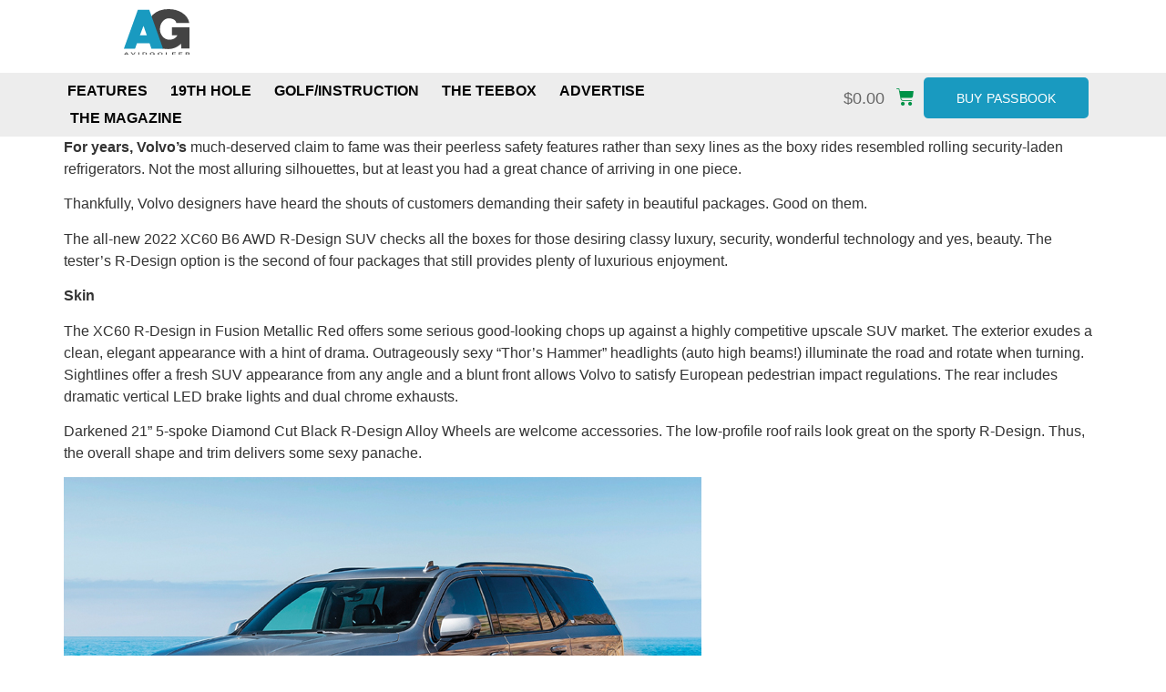

--- FILE ---
content_type: text/html; charset=UTF-8
request_url: https://myavidgolfer.com/drive-time-2022-volvo-xc60/
body_size: 26175
content:
<!doctype html>
<html lang="en-US">
<head>
	<meta charset="UTF-8">
	<meta name="viewport" content="width=device-width, initial-scale=1">
	<link rel="profile" href="https://gmpg.org/xfn/11">
	<title>Drive Time &#8211; 2022 Volvo XC60 &#8211; Avidgolfer Magazine</title>
<style>
            .elementor .elementor-document-handle{
                   display: none;
                   visibility: hidden;
             }
        </style><meta name='robots' content='max-image-preview:large' />
<link rel="alternate" type="application/rss+xml" title="Avidgolfer Magazine &raquo; Feed" href="https://myavidgolfer.com/feed/" />
<link rel="alternate" title="oEmbed (JSON)" type="application/json+oembed" href="https://myavidgolfer.com/wp-json/oembed/1.0/embed?url=https%3A%2F%2Fmyavidgolfer.com%2Fdrive-time-2022-volvo-xc60%2F" />
<link rel="alternate" title="oEmbed (XML)" type="text/xml+oembed" href="https://myavidgolfer.com/wp-json/oembed/1.0/embed?url=https%3A%2F%2Fmyavidgolfer.com%2Fdrive-time-2022-volvo-xc60%2F&#038;format=xml" />
		<style>
			.lazyload,
			.lazyloading {
				max-width: 100%;
			}
		</style>
		<style id='wp-img-auto-sizes-contain-inline-css'>
img:is([sizes=auto i],[sizes^="auto," i]){contain-intrinsic-size:3000px 1500px}
/*# sourceURL=wp-img-auto-sizes-contain-inline-css */
</style>
<style id='wp-emoji-styles-inline-css'>

	img.wp-smiley, img.emoji {
		display: inline !important;
		border: none !important;
		box-shadow: none !important;
		height: 1em !important;
		width: 1em !important;
		margin: 0 0.07em !important;
		vertical-align: -0.1em !important;
		background: none !important;
		padding: 0 !important;
	}
/*# sourceURL=wp-emoji-styles-inline-css */
</style>
<link rel='stylesheet' id='woocommerce-layout-css' href='https://myavidgolfer.com/wp-content/plugins/woocommerce/assets/css/woocommerce-layout.css?ver=10.4.3' media='all' />
<link rel='stylesheet' id='woocommerce-smallscreen-css' href='https://myavidgolfer.com/wp-content/plugins/woocommerce/assets/css/woocommerce-smallscreen.css?ver=10.4.3' media='only screen and (max-width: 768px)' />
<link rel='stylesheet' id='woocommerce-general-css' href='https://myavidgolfer.com/wp-content/plugins/woocommerce/assets/css/woocommerce.css?ver=10.4.3' media='all' />
<style id='woocommerce-inline-inline-css'>
.woocommerce form .form-row .required { visibility: visible; }
/*# sourceURL=woocommerce-inline-inline-css */
</style>
<link rel='stylesheet' id='hello-elementor-css' href='https://myavidgolfer.com/wp-content/themes/hello-elementor/assets/css/reset.css?ver=3.4.5' media='all' />
<link rel='stylesheet' id='hello-elementor-theme-style-css' href='https://myavidgolfer.com/wp-content/themes/hello-elementor/assets/css/theme.css?ver=3.4.5' media='all' />
<link rel='stylesheet' id='elementor-frontend-css' href='https://myavidgolfer.com/wp-content/plugins/elementor/assets/css/frontend.min.css?ver=3.34.0' media='all' />
<link rel='stylesheet' id='widget-image-css' href='https://myavidgolfer.com/wp-content/plugins/elementor/assets/css/widget-image.min.css?ver=3.34.0' media='all' />
<link rel='stylesheet' id='widget-nav-menu-css' href='https://myavidgolfer.com/wp-content/plugins/elementor-pro/assets/css/widget-nav-menu.min.css?ver=3.34.0' media='all' />
<link rel='stylesheet' id='ep-font-css' href='https://myavidgolfer.com/wp-content/plugins/bdthemes-element-pack/assets/css/ep-font.css?ver=9.0.11' media='all' />
<link rel='stylesheet' id='bdt-uikit-css' href='https://myavidgolfer.com/wp-content/plugins/bdthemes-element-pack/assets/css/bdt-uikit.css?ver=3.21.7' media='all' />
<link rel='stylesheet' id='ep-helper-css' href='https://myavidgolfer.com/wp-content/plugins/bdthemes-element-pack/assets/css/ep-helper.css?ver=9.0.11' media='all' />
<link rel='stylesheet' id='ep-wc-mini-cart-css' href='https://myavidgolfer.com/wp-content/plugins/bdthemes-element-pack/assets/css/ep-wc-mini-cart.css?ver=9.0.11' media='all' />
<link rel='stylesheet' id='widget-spacer-css' href='https://myavidgolfer.com/wp-content/plugins/elementor/assets/css/widget-spacer.min.css?ver=3.34.0' media='all' />
<link rel='stylesheet' id='widget-icon-list-css' href='https://myavidgolfer.com/wp-content/plugins/elementor/assets/css/widget-icon-list.min.css?ver=3.34.0' media='all' />
<link rel='stylesheet' id='widget-social-icons-css' href='https://myavidgolfer.com/wp-content/plugins/elementor/assets/css/widget-social-icons.min.css?ver=3.34.0' media='all' />
<link rel='stylesheet' id='e-apple-webkit-css' href='https://myavidgolfer.com/wp-content/plugins/elementor/assets/css/conditionals/apple-webkit.min.css?ver=3.34.0' media='all' />
<link rel='stylesheet' id='widget-heading-css' href='https://myavidgolfer.com/wp-content/plugins/elementor/assets/css/widget-heading.min.css?ver=3.34.0' media='all' />
<link rel='stylesheet' id='elementor-post-55079-css' href='https://myavidgolfer.com/wp-content/uploads/elementor/css/post-55079.css?ver=1766720143' media='all' />
<link rel='stylesheet' id='elementor-post-61918-css' href='https://myavidgolfer.com/wp-content/uploads/elementor/css/post-61918.css?ver=1766720144' media='all' />
<link rel='stylesheet' id='elementor-post-55149-css' href='https://myavidgolfer.com/wp-content/uploads/elementor/css/post-55149.css?ver=1766720144' media='all' />
<link rel='stylesheet' id='elementor-gf-local-roboto-css' href='https://myavidgolfer.com/wp-content/uploads/elementor/google-fonts/css/roboto.css?ver=1745165952' media='all' />
<link rel='stylesheet' id='elementor-gf-local-robotoslab-css' href='https://myavidgolfer.com/wp-content/uploads/elementor/google-fonts/css/robotoslab.css?ver=1745165958' media='all' />
<script src="https://myavidgolfer.com/wp-includes/js/jquery/jquery.min.js?ver=3.7.1" id="jquery-core-js"></script>
<script src="https://myavidgolfer.com/wp-includes/js/jquery/jquery-migrate.min.js?ver=3.4.1" id="jquery-migrate-js"></script>
<script src="https://myavidgolfer.com/wp-content/plugins/woocommerce/assets/js/js-cookie/js.cookie.min.js?ver=2.1.4-wc.10.4.3" id="wc-js-cookie-js" defer data-wp-strategy="defer"></script>
<script id="wc-cart-fragments-js-extra">
var wc_cart_fragments_params = {"ajax_url":"/wp-admin/admin-ajax.php","wc_ajax_url":"/?wc-ajax=%%endpoint%%","cart_hash_key":"wc_cart_hash_0bf49d39735092bbf6feb2eaca1cf27b","fragment_name":"wc_fragments_0bf49d39735092bbf6feb2eaca1cf27b","request_timeout":"5000"};
//# sourceURL=wc-cart-fragments-js-extra
</script>
<script src="https://myavidgolfer.com/wp-content/plugins/woocommerce/assets/js/frontend/cart-fragments.min.js?ver=10.4.3" id="wc-cart-fragments-js" defer data-wp-strategy="defer"></script>
<script src="https://myavidgolfer.com/wp-content/plugins/woocommerce/assets/js/jquery-blockui/jquery.blockUI.min.js?ver=2.7.0-wc.10.4.3" id="wc-jquery-blockui-js" defer data-wp-strategy="defer"></script>
<script id="wc-add-to-cart-js-extra">
var wc_add_to_cart_params = {"ajax_url":"/wp-admin/admin-ajax.php","wc_ajax_url":"/?wc-ajax=%%endpoint%%","i18n_view_cart":"View cart","cart_url":"https://myavidgolfer.com/cart/","is_cart":"","cart_redirect_after_add":"no"};
//# sourceURL=wc-add-to-cart-js-extra
</script>
<script src="https://myavidgolfer.com/wp-content/plugins/woocommerce/assets/js/frontend/add-to-cart.min.js?ver=10.4.3" id="wc-add-to-cart-js" defer data-wp-strategy="defer"></script>
<script id="woocommerce-js-extra">
var woocommerce_params = {"ajax_url":"/wp-admin/admin-ajax.php","wc_ajax_url":"/?wc-ajax=%%endpoint%%","i18n_password_show":"Show password","i18n_password_hide":"Hide password"};
//# sourceURL=woocommerce-js-extra
</script>
<script src="https://myavidgolfer.com/wp-content/plugins/woocommerce/assets/js/frontend/woocommerce.min.js?ver=10.4.3" id="woocommerce-js" defer data-wp-strategy="defer"></script>
<link rel="https://api.w.org/" href="https://myavidgolfer.com/wp-json/" /><link rel="alternate" title="JSON" type="application/json" href="https://myavidgolfer.com/wp-json/wp/v2/posts/59752" /><link rel="EditURI" type="application/rsd+xml" title="RSD" href="https://myavidgolfer.com/xmlrpc.php?rsd" />
<meta name="generator" content="Grid365 6.9 - https://www.grid365.com" />
<link rel="canonical" href="https://myavidgolfer.com/drive-time-2022-volvo-xc60/" />
<link rel='shortlink' href='https://myavidgolfer.com/?p=59752' />
		<script>
			document.documentElement.className = document.documentElement.className.replace('no-js', 'js');
		</script>
				<style>
			.no-js img.lazyload {
				display: none;
			}

			figure.wp-block-image img.lazyloading {
				min-width: 150px;
			}

			.lazyload,
			.lazyloading {
				--smush-placeholder-width: 100px;
				--smush-placeholder-aspect-ratio: 1/1;
				width: var(--smush-image-width, var(--smush-placeholder-width)) !important;
				aspect-ratio: var(--smush-image-aspect-ratio, var(--smush-placeholder-aspect-ratio)) !important;
			}

						.lazyload, .lazyloading {
				opacity: 0;
			}

			.lazyloaded {
				opacity: 1;
				transition: opacity 400ms;
				transition-delay: 0ms;
			}

					</style>
			<noscript><style>.woocommerce-product-gallery{ opacity: 1 !important; }</style></noscript>
				<style>
				.e-con.e-parent:nth-of-type(n+4):not(.e-lazyloaded):not(.e-no-lazyload),
				.e-con.e-parent:nth-of-type(n+4):not(.e-lazyloaded):not(.e-no-lazyload) * {
					background-image: none !important;
				}
				@media screen and (max-height: 1024px) {
					.e-con.e-parent:nth-of-type(n+3):not(.e-lazyloaded):not(.e-no-lazyload),
					.e-con.e-parent:nth-of-type(n+3):not(.e-lazyloaded):not(.e-no-lazyload) * {
						background-image: none !important;
					}
				}
				@media screen and (max-height: 640px) {
					.e-con.e-parent:nth-of-type(n+2):not(.e-lazyloaded):not(.e-no-lazyload),
					.e-con.e-parent:nth-of-type(n+2):not(.e-lazyloaded):not(.e-no-lazyload) * {
						background-image: none !important;
					}
				}
			</style>
			<style class="wpcode-css-snippet">    .elementor-panel-sidebar {
    display: none;
    }</style><style class="wpcode-css-snippet">button.elementor-add-section-area-button.elementor-add-template-button[data-tooltip="Add Template"][aria-label="Add Template"] {
    display: none !important;
}</style><link rel="icon" href="https://myavidgolfer.com/wp-content/uploads/2025/01/avidgolfer.svg" sizes="32x32" />
<link rel="icon" href="https://myavidgolfer.com/wp-content/uploads/2025/01/avidgolfer.svg" sizes="192x192" />
<link rel="apple-touch-icon" href="https://myavidgolfer.com/wp-content/uploads/2025/01/avidgolfer.svg" />
<meta name="msapplication-TileImage" content="https://myavidgolfer.com/wp-content/uploads/2025/01/avidgolfer.svg" />
</head>
<body class="wp-singular post-template-default single single-post postid-59752 single-format-standard wp-custom-logo wp-embed-responsive wp-theme-hello-elementor theme-hello-elementor woocommerce-no-js hello-elementor-default elementor-default elementor-kit-55079">


<a class="skip-link screen-reader-text" href="#content">Skip to content</a>

		<header data-elementor-type="header" data-elementor-id="61918" class="elementor elementor-61918 elementor-location-header" data-elementor-settings="{&quot;element_pack_global_tooltip_width&quot;:{&quot;unit&quot;:&quot;px&quot;,&quot;size&quot;:&quot;&quot;,&quot;sizes&quot;:[]},&quot;element_pack_global_tooltip_width_tablet&quot;:{&quot;unit&quot;:&quot;px&quot;,&quot;size&quot;:&quot;&quot;,&quot;sizes&quot;:[]},&quot;element_pack_global_tooltip_width_mobile&quot;:{&quot;unit&quot;:&quot;px&quot;,&quot;size&quot;:&quot;&quot;,&quot;sizes&quot;:[]},&quot;element_pack_global_tooltip_padding&quot;:{&quot;unit&quot;:&quot;px&quot;,&quot;top&quot;:&quot;&quot;,&quot;right&quot;:&quot;&quot;,&quot;bottom&quot;:&quot;&quot;,&quot;left&quot;:&quot;&quot;,&quot;isLinked&quot;:true},&quot;element_pack_global_tooltip_padding_tablet&quot;:{&quot;unit&quot;:&quot;px&quot;,&quot;top&quot;:&quot;&quot;,&quot;right&quot;:&quot;&quot;,&quot;bottom&quot;:&quot;&quot;,&quot;left&quot;:&quot;&quot;,&quot;isLinked&quot;:true},&quot;element_pack_global_tooltip_padding_mobile&quot;:{&quot;unit&quot;:&quot;px&quot;,&quot;top&quot;:&quot;&quot;,&quot;right&quot;:&quot;&quot;,&quot;bottom&quot;:&quot;&quot;,&quot;left&quot;:&quot;&quot;,&quot;isLinked&quot;:true},&quot;element_pack_global_tooltip_border_radius&quot;:{&quot;unit&quot;:&quot;px&quot;,&quot;top&quot;:&quot;&quot;,&quot;right&quot;:&quot;&quot;,&quot;bottom&quot;:&quot;&quot;,&quot;left&quot;:&quot;&quot;,&quot;isLinked&quot;:true},&quot;element_pack_global_tooltip_border_radius_tablet&quot;:{&quot;unit&quot;:&quot;px&quot;,&quot;top&quot;:&quot;&quot;,&quot;right&quot;:&quot;&quot;,&quot;bottom&quot;:&quot;&quot;,&quot;left&quot;:&quot;&quot;,&quot;isLinked&quot;:true},&quot;element_pack_global_tooltip_border_radius_mobile&quot;:{&quot;unit&quot;:&quot;px&quot;,&quot;top&quot;:&quot;&quot;,&quot;right&quot;:&quot;&quot;,&quot;bottom&quot;:&quot;&quot;,&quot;left&quot;:&quot;&quot;,&quot;isLinked&quot;:true}}" data-elementor-post-type="elementor_library">
			<div class="elementor-element elementor-element-55d2db4f e-con-full e-flex e-con e-parent" data-id="55d2db4f" data-element_type="container" data-settings="{&quot;background_background&quot;:&quot;classic&quot;}">
		<div class="elementor-element elementor-element-ef3a59b e-con-full e-flex e-con e-child" data-id="ef3a59b" data-element_type="container" data-settings="{&quot;background_background&quot;:&quot;classic&quot;}">
				<div class="elementor-element elementor-element-a9f10f3 elementor-widget-mobile__width-inherit elementor-widget elementor-widget-image" data-id="a9f10f3" data-element_type="widget" data-widget_type="image.default">
																<a href="https://myavidgolfer.com/">
							<img width="158" height="108" data-src="https://myavidgolfer.com/wp-content/uploads/2025/01/avidgolfer.svg" class="attachment-full size-full wp-image-55145 lazyload" alt="" src="[data-uri]" style="--smush-placeholder-width: 158px; --smush-placeholder-aspect-ratio: 158/108;" />								</a>
															</div>
				</div>
				</div>
		<div class="elementor-element elementor-element-e0fce21 e-con-full e-flex e-con e-parent" data-id="e0fce21" data-element_type="container" data-settings="{&quot;background_background&quot;:&quot;classic&quot;}">
		<div class="elementor-element elementor-element-5a47923 e-con-full e-flex e-con e-child" data-id="5a47923" data-element_type="container">
				<div class="elementor-element elementor-element-0210acf elementor-nav-menu__align-start elementor-widget-mobile__width-initial elementor-widget__width-initial elementor-widget-tablet__width-auto elementor-nav-menu--dropdown-tablet elementor-nav-menu__text-align-aside elementor-nav-menu--toggle elementor-nav-menu--burger elementor-widget elementor-widget-nav-menu" data-id="0210acf" data-element_type="widget" data-settings="{&quot;layout&quot;:&quot;horizontal&quot;,&quot;submenu_icon&quot;:{&quot;value&quot;:&quot;&lt;svg aria-hidden=\&quot;true\&quot; class=\&quot;e-font-icon-svg e-fas-caret-down\&quot; viewBox=\&quot;0 0 320 512\&quot; xmlns=\&quot;http:\/\/www.w3.org\/2000\/svg\&quot;&gt;&lt;path d=\&quot;M31.3 192h257.3c17.8 0 26.7 21.5 14.1 34.1L174.1 354.8c-7.8 7.8-20.5 7.8-28.3 0L17.2 226.1C4.6 213.5 13.5 192 31.3 192z\&quot;&gt;&lt;\/path&gt;&lt;\/svg&gt;&quot;,&quot;library&quot;:&quot;fa-solid&quot;},&quot;toggle&quot;:&quot;burger&quot;}" data-widget_type="nav-menu.default">
								<nav aria-label="Menu" class="elementor-nav-menu--main elementor-nav-menu__container elementor-nav-menu--layout-horizontal e--pointer-underline e--animation-fade">
				<ul id="menu-1-0210acf" class="elementor-nav-menu"><li class="menu-item menu-item-type-post_type menu-item-object-page menu-item-55428"><a href="https://myavidgolfer.com/features/" class="elementor-item">Features</a></li>
<li class="menu-item menu-item-type-post_type menu-item-object-page menu-item-55455"><a href="https://myavidgolfer.com/19th-hole/" class="elementor-item">19th Hole</a></li>
<li class="menu-item menu-item-type-post_type menu-item-object-page menu-item-55461"><a href="https://myavidgolfer.com/golf-instruction/" class="elementor-item">Golf/Instruction</a></li>
<li class="menu-item menu-item-type-post_type menu-item-object-page menu-item-55491"><a href="https://myavidgolfer.com/the-teebox/" class="elementor-item">The Teebox</a></li>
<li class="menu-item menu-item-type-post_type menu-item-object-page menu-item-55432"><a href="https://myavidgolfer.com/advertise/" class="elementor-item">Advertise</a></li>
<li class="menu-item menu-item-type-post_type menu-item-object-page menu-item-55433"><a href="https://myavidgolfer.com/the-magazine/" class="elementor-item">The Magazine</a></li>
</ul>			</nav>
					<div class="elementor-menu-toggle" role="button" tabindex="0" aria-label="Menu Toggle" aria-expanded="false">
			<svg aria-hidden="true" role="presentation" class="elementor-menu-toggle__icon--open e-font-icon-svg e-eicon-menu-bar" viewBox="0 0 1000 1000" xmlns="http://www.w3.org/2000/svg"><path d="M104 333H896C929 333 958 304 958 271S929 208 896 208H104C71 208 42 237 42 271S71 333 104 333ZM104 583H896C929 583 958 554 958 521S929 458 896 458H104C71 458 42 487 42 521S71 583 104 583ZM104 833H896C929 833 958 804 958 771S929 708 896 708H104C71 708 42 737 42 771S71 833 104 833Z"></path></svg><svg aria-hidden="true" role="presentation" class="elementor-menu-toggle__icon--close e-font-icon-svg e-eicon-close" viewBox="0 0 1000 1000" xmlns="http://www.w3.org/2000/svg"><path d="M742 167L500 408 258 167C246 154 233 150 217 150 196 150 179 158 167 167 154 179 150 196 150 212 150 229 154 242 171 254L408 500 167 742C138 771 138 800 167 829 196 858 225 858 254 829L496 587 738 829C750 842 767 846 783 846 800 846 817 842 829 829 842 817 846 804 846 783 846 767 842 750 829 737L588 500 833 258C863 229 863 200 833 171 804 137 775 137 742 167Z"></path></svg>		</div>
					<nav class="elementor-nav-menu--dropdown elementor-nav-menu__container" aria-hidden="true">
				<ul id="menu-2-0210acf" class="elementor-nav-menu"><li class="menu-item menu-item-type-post_type menu-item-object-page menu-item-55428"><a href="https://myavidgolfer.com/features/" class="elementor-item" tabindex="-1">Features</a></li>
<li class="menu-item menu-item-type-post_type menu-item-object-page menu-item-55455"><a href="https://myavidgolfer.com/19th-hole/" class="elementor-item" tabindex="-1">19th Hole</a></li>
<li class="menu-item menu-item-type-post_type menu-item-object-page menu-item-55461"><a href="https://myavidgolfer.com/golf-instruction/" class="elementor-item" tabindex="-1">Golf/Instruction</a></li>
<li class="menu-item menu-item-type-post_type menu-item-object-page menu-item-55491"><a href="https://myavidgolfer.com/the-teebox/" class="elementor-item" tabindex="-1">The Teebox</a></li>
<li class="menu-item menu-item-type-post_type menu-item-object-page menu-item-55432"><a href="https://myavidgolfer.com/advertise/" class="elementor-item" tabindex="-1">Advertise</a></li>
<li class="menu-item menu-item-type-post_type menu-item-object-page menu-item-55433"><a href="https://myavidgolfer.com/the-magazine/" class="elementor-item" tabindex="-1">The Magazine</a></li>
</ul>			</nav>
						</div>
				<div class="elementor-element elementor-element-edcf34e wc-cart-icon--cart-solid elementor-align-right elementor-tablet-align-right elementor-widget__width-initial elementor-widget-mobile__width-initial wc-cart-price--yes wc-cart-icon--yes elementor-widget elementor-widget-bdt-wc-mini-cart" data-id="edcf34e" data-element_type="widget" data-widget_type="bdt-wc-mini-cart.default">
					
		
		<div class="bdt-mini-cart-wrapper">
			<a class="bdt-offcanvas-button bdt-mini-cart-button" data-bdt-toggle="target: #bdt-offcanvas-edcf34e" href="#">

				<span class="bdt-mini-cart-inner">
					<span class="bdt-cart-button-text">
						<span class="bdt-mini-cart-price-amount">

							<span class="woocommerce-Price-amount amount"><bdi><span class="woocommerce-Price-currencySymbol">&#36;</span>0.00</bdi></span>
						</span>

					</span>

					<span class="bdt-mini-cart-button-icon">

						
						<span class="bdt-cart-icon">
							<i class="ep-icon-cart" aria-hidden="true"></i>
						</span>

					</span>
				</span>

			</a>
		</div>

	
		<div class="bdt-offcanvas" id="bdt-offcanvas-edcf34e" data-settings="{&quot;id&quot;:&quot;bdt-offcanvas-edcf34e&quot;}" data-bdt-offcanvas="mode: slide; flip: true;">
			<div class="bdt-offcanvas-bar bdt-text-left">

									<button class="bdt-offcanvas-close" type="button"><i class="ep-icon-close" aria-hidden="true"></i></button>
				
				<div class="bdt-widget-title">
					Shopping Cart				</div>

				
				<div class="widget_shopping_cart_content"></div>

							</div>
		</div>

				</div>
				<div class="elementor-element elementor-element-148120f elementor-widget__width-initial elementor-mobile-align-right elementor-widget-mobile__width-initial elementor-widget elementor-widget-button" data-id="148120f" data-element_type="widget" data-widget_type="button.default">
										<a class="elementor-button elementor-button-link elementor-size-sm" href="https://myavidgolfer.com/passbook">
						<span class="elementor-button-content-wrapper">
									<span class="elementor-button-text">Buy Passbook</span>
					</span>
					</a>
								</div>
				</div>
				</div>
				</header>
		
<main id="content" class="site-main post-59752 post type-post status-publish format-standard has-post-thumbnail hentry category-19th_hole">

	
	<div class="page-content">
		<p><b>For years, Volvo’s</b> much-deserved claim to fame was their peerless safety features rather than sexy lines as the boxy rides resembled rolling security-laden refrigerators. Not the most alluring silhouettes, but at least you had a great chance of arriving in one piece.<span class="Apple-converted-space"> </span></p>
<p>Thankfully, Volvo designers have heard the shouts of customers demanding their safety in beautiful packages. Good on them.<span class="Apple-converted-space"> </span></p>
<p>The all-new 2022 XC60 B6 AWD R-Design SUV checks all the boxes for those desiring classy luxury, security, wonderful technology and yes, beauty. The tester’s R-Design option is the second of four packages that still provides plenty of luxurious enjoyment.<span class="Apple-converted-space"> </span></p>
<p><b>Skin<span class="Apple-converted-space"> </span></b></p>
<p>The XC60 R-Design in Fusion Metallic Red offers some serious good-looking chops up against a highly competitive upscale SUV market. The exterior exudes a clean, elegant appearance with a hint of drama. Outrageously sexy “Thor’s Hammer” headlights (auto high beams!) illuminate the road and rotate when turning. Sightlines offer a fresh SUV appearance from any angle and a blunt front allows Volvo to satisfy European pedestrian impact regulations. The rear includes dramatic vertical LED brake lights and dual chrome exhausts.<span class="Apple-converted-space"> </span></p>
<p>Darkened 21” 5-spoke Diamond Cut Black R-Design Alloy Wheels are welcome accessories. The low-profile roof rails look great on the sporty R-Design. Thus, the overall shape and trim delivers some sexy panache.<span class="Apple-converted-space"> </span></p>
<p><img decoding="async" class="alignnone size-full wp-image-43026 img-responsive lazyload" data-src="https://myavidgolfer.com/wp-content/uploads/2025/01/Car-1.jpg" alt=" src="[data-uri]" style="--smush-placeholder-width: 700px; --smush-placeholder-aspect-ratio: 700/450;" /></p>
<p><b>Performance</b></p>
<p>The B6 powertrain includes an eight-speed transmission coupled with a <i>twin-charged</i> (Super &amp; Turbo-charged) 2.0 liter 295 HP/310 lb-ft. torque. You may think that wouldn’t provide enough oomph moving some 4,400 pounds, but the dual charged power along with additional 48-volt mild hybrid battery adding 13ph to deliver admirable smoothness and pep for the targeted audience along with an imperceptible auto/stop that’s a blessing in stop and go traffic. And the impeccable AWD with Instant Traction is a joy when confronted with inclement weather. Four-corner Air Suspension with Adaptive Dampers soak up bumps and potholes—even with low profile tires.<span class="Apple-converted-space"> </span></p>
<p>There’s one driving mode (Comfort) but you can adjust the steering and suspension firmness in the tablet settings. I normally solely embrace Sport modes, but the Comfort was just right thank you. One note is you need to move the gearshift twice to go from park to reverse or drive. I’m guessing that’s so you don’t accidentally shift to neutral. Also, the manual shifter goes side to side rather than up and down.<span class="Apple-converted-space"> </span></p>
<p>You’ll notice the engine bay is far larger than the engine. As usual, Volvo used safety-first thinking to allow a good distance buffer between engine, bumper, and cabin for reducing collision calamities. Genius.<span class="Apple-converted-space"> </span></p>
<p>Gas mileage is a decent 21city/27 highway.<span class="Apple-converted-space"> </span></p>
<p><img decoding="async" class="alignnone size-full wp-image-43028 img-responsive lazyload" data-src="https://myavidgolfer.com/wp-content/uploads/2025/01/Car-3.jpg" alt=" src="[data-uri]" style="--smush-placeholder-width: 700px; --smush-placeholder-aspect-ratio: 700/450;" /></p>
<p><b>Cabin</b></p>
<p>Everything about the interior is superb – especially for a two-row human hauler. Creature comforts abound in the spacious cocoon and the already lovely, scented Nappa leather and contrasted stitched appointments improve even further in the upgraded packages. Soft-touch materials, attractive trim and a perfectly formed steering wheel (heated!) will delight the inhabitants. Think high-end IKEA.<span class="Apple-converted-space"> </span></p>
<p>The TFT Instrumentation is clear and attractive. Several ambient lighting choices will accentuate your every mood. An excellent Head’s Up Display shows speed and applicable speed limit signs on the windshield. Plus, the wiper fluid is dispensed through the wipers themselves, thus no more annoying over spray when cleaning the windshield.</p>
<p>Volvo spent seven years redesigning the heated and vented seats with renowned chiropractors resulting in near perfection with zero pressure points to endure. In fact, the XC60 automatically braces the passengers if the car goes airborne or detects an imminent crash from behind. Safety plus!</p>
<p>A large double-panoramic moon roof provides oodles of headroom and looms above abundant rear seating. Graduated stadium seating allows all passengers excellent views. Drivers can also fold down all the rear headrests when traveling alone with one button for increased visibility. Finally, a mere sweep of your foot underneath the bumper opens and closes the trunk lid for entry into a spacious cargo area (17.8 with the rear seats up/63.6 cu.ft. when folded down).<span class="Apple-converted-space"> </span></p>
<p><img decoding="async" class="alignnone size-full wp-image-43029 img-responsive lazyload" data-src="https://myavidgolfer.com/wp-content/uploads/2025/01/Car-4.jpg" alt=" src="[data-uri]" style="--smush-placeholder-width: 700px; --smush-placeholder-aspect-ratio: 700/450;" /></p>
<p><b>Tech check.</b></p>
<p>The XC60 now uses the tablet themed Sensus Technology for its infotainment system. The 9.3” vertical touchscreen is sublime and so intuitively easy to swipe and scroll. In addition, Volvo incorporates the seamless voice-activated Google Assistant that works very well for directions, information and even provides jokes.<span class="Apple-converted-space"> </span></p>
<p>Given it’s a Volvo, there is a plethora (nearly an entire column) of very worthy safety features. The Lane Departure firmly brings you back when weaving while ignoring the lane signal. For grins, I drove over three miles <i>hands free </i>on the Tollway with nary a concern but plenty of admiration.<span class="Apple-converted-space"> </span></p>
<p>Audio availability is either a capable Harmon Kardon Surround Sound 10-speaker surround sound system or the amazing optional 15-speaker Bowers &amp; Wilkins for you audiophiles.<span class="Apple-converted-space"> </span></p>
<p>The 2022 Volvo XC60 B6 AWD R-Design is an extraordinary ensemble embodying luxury, driving chops and cutting-edge technology. Thus, it’s the epitome of what a customer desires to arrive safely while coddled in luxurious appointments inside a striking figure. You’d be wise to give it a go when looking for a terrific that checks all the boxes.<span class="Apple-converted-space"> </span></p>
<p><img decoding="async" class="alignnone size-full wp-image-43030 img-responsive lazyload" data-src="https://myavidgolfer.com/wp-content/uploads/2025/01/Car-5.jpg" alt=" src="[data-uri]" style="--smush-placeholder-width: 700px; --smush-placeholder-aspect-ratio: 700/450;" /></p>
<p><em><strong>Scorecard</strong></em></p>
<p><b>Golf Bags:</b> More than two</p>
<p><b>Curb Appeal:</b> That’s a Volvo?</p>
<p><b>0-60:</b> 6.1 sec</p>
<p><b>Mileage:</b> 21/27. Observed 21.5 overall</p>
<p><b>Must-Haves:</b> B6 package</p>
<p><b>Warranty:</b> 4year/50K miles<span class="Apple-converted-space"> </span></p>
<p><b>Base Price:</b> $55,100</p>
<p><b>Price as Tested:</b> $63,360</p>
<p><b>Who Buys It?</b> Families desiring unparalleled safety and upscale comfort</p>
<p><b>Finish Line:</b> A terrific vehicle that checks just about the entire wish list</p>
<p><em><b>Test-drive the 2022 Volvo XC60 B6 AWD R-Design at Crest Cars in Frisco and Park Place Volvo in Dallas.</b></em></p>

		
			</div>

	
</main>

			<footer data-elementor-type="footer" data-elementor-id="55149" class="elementor elementor-55149 elementor-location-footer" data-elementor-settings="{&quot;element_pack_global_tooltip_width&quot;:{&quot;unit&quot;:&quot;px&quot;,&quot;size&quot;:&quot;&quot;,&quot;sizes&quot;:[]},&quot;element_pack_global_tooltip_width_tablet&quot;:{&quot;unit&quot;:&quot;px&quot;,&quot;size&quot;:&quot;&quot;,&quot;sizes&quot;:[]},&quot;element_pack_global_tooltip_width_mobile&quot;:{&quot;unit&quot;:&quot;px&quot;,&quot;size&quot;:&quot;&quot;,&quot;sizes&quot;:[]},&quot;element_pack_global_tooltip_padding&quot;:{&quot;unit&quot;:&quot;px&quot;,&quot;top&quot;:&quot;&quot;,&quot;right&quot;:&quot;&quot;,&quot;bottom&quot;:&quot;&quot;,&quot;left&quot;:&quot;&quot;,&quot;isLinked&quot;:true},&quot;element_pack_global_tooltip_padding_tablet&quot;:{&quot;unit&quot;:&quot;px&quot;,&quot;top&quot;:&quot;&quot;,&quot;right&quot;:&quot;&quot;,&quot;bottom&quot;:&quot;&quot;,&quot;left&quot;:&quot;&quot;,&quot;isLinked&quot;:true},&quot;element_pack_global_tooltip_padding_mobile&quot;:{&quot;unit&quot;:&quot;px&quot;,&quot;top&quot;:&quot;&quot;,&quot;right&quot;:&quot;&quot;,&quot;bottom&quot;:&quot;&quot;,&quot;left&quot;:&quot;&quot;,&quot;isLinked&quot;:true},&quot;element_pack_global_tooltip_border_radius&quot;:{&quot;unit&quot;:&quot;px&quot;,&quot;top&quot;:&quot;&quot;,&quot;right&quot;:&quot;&quot;,&quot;bottom&quot;:&quot;&quot;,&quot;left&quot;:&quot;&quot;,&quot;isLinked&quot;:true},&quot;element_pack_global_tooltip_border_radius_tablet&quot;:{&quot;unit&quot;:&quot;px&quot;,&quot;top&quot;:&quot;&quot;,&quot;right&quot;:&quot;&quot;,&quot;bottom&quot;:&quot;&quot;,&quot;left&quot;:&quot;&quot;,&quot;isLinked&quot;:true},&quot;element_pack_global_tooltip_border_radius_mobile&quot;:{&quot;unit&quot;:&quot;px&quot;,&quot;top&quot;:&quot;&quot;,&quot;right&quot;:&quot;&quot;,&quot;bottom&quot;:&quot;&quot;,&quot;left&quot;:&quot;&quot;,&quot;isLinked&quot;:true}}" data-elementor-post-type="elementor_library">
			<div class="elementor-element elementor-element-8cb0c22 e-flex e-con-boxed e-con e-parent" data-id="8cb0c22" data-element_type="container">
					<div class="e-con-inner">
				<div class="elementor-element elementor-element-cb35f01 elementor-widget elementor-widget-spacer" data-id="cb35f01" data-element_type="widget" data-widget_type="spacer.default">
							<div class="elementor-spacer">
			<div class="elementor-spacer-inner"></div>
		</div>
						</div>
					</div>
				</div>
		<div class="elementor-element elementor-element-5ca6274 e-con-full e-flex e-con e-parent" data-id="5ca6274" data-element_type="container" data-settings="{&quot;background_background&quot;:&quot;classic&quot;}">
		<div class="elementor-element elementor-element-f9f4c43 e-con-full e-flex e-con e-child" data-id="f9f4c43" data-element_type="container">
		<div class="elementor-element elementor-element-e31e6a5 e-con-full e-flex e-con e-child" data-id="e31e6a5" data-element_type="container">
				<div class="elementor-element elementor-element-f507b7d elementor-widget elementor-widget-theme-site-logo elementor-widget-image" data-id="f507b7d" data-element_type="widget" data-widget_type="theme-site-logo.default">
											<a href="https://myavidgolfer.com">
			<img width="158" height="108" data-src="https://myavidgolfer.com/wp-content/uploads/2025/01/avidgolfer.svg" class="attachment-full size-full wp-image-55145 lazyload" alt="" src="[data-uri]" style="--smush-placeholder-width: 158px; --smush-placeholder-aspect-ratio: 158/108;" />				</a>
											</div>
				<div class="elementor-element elementor-element-a10e196 elementor-align-start elementor-icon-list--layout-traditional elementor-list-item-link-full_width elementor-widget elementor-widget-icon-list" data-id="a10e196" data-element_type="widget" data-widget_type="icon-list.default">
							<ul class="elementor-icon-list-items">
							<li class="elementor-icon-list-item">
											<span class="elementor-icon-list-icon">
							<svg aria-hidden="true" class="e-font-icon-svg e-fas-building" viewBox="0 0 448 512" xmlns="http://www.w3.org/2000/svg"><path d="M436 480h-20V24c0-13.255-10.745-24-24-24H56C42.745 0 32 10.745 32 24v456H12c-6.627 0-12 5.373-12 12v20h448v-20c0-6.627-5.373-12-12-12zM128 76c0-6.627 5.373-12 12-12h40c6.627 0 12 5.373 12 12v40c0 6.627-5.373 12-12 12h-40c-6.627 0-12-5.373-12-12V76zm0 96c0-6.627 5.373-12 12-12h40c6.627 0 12 5.373 12 12v40c0 6.627-5.373 12-12 12h-40c-6.627 0-12-5.373-12-12v-40zm52 148h-40c-6.627 0-12-5.373-12-12v-40c0-6.627 5.373-12 12-12h40c6.627 0 12 5.373 12 12v40c0 6.627-5.373 12-12 12zm76 160h-64v-84c0-6.627 5.373-12 12-12h40c6.627 0 12 5.373 12 12v84zm64-172c0 6.627-5.373 12-12 12h-40c-6.627 0-12-5.373-12-12v-40c0-6.627 5.373-12 12-12h40c6.627 0 12 5.373 12 12v40zm0-96c0 6.627-5.373 12-12 12h-40c-6.627 0-12-5.373-12-12v-40c0-6.627 5.373-12 12-12h40c6.627 0 12 5.373 12 12v40zm0-96c0 6.627-5.373 12-12 12h-40c-6.627 0-12-5.373-12-12V76c0-6.627 5.373-12 12-12h40c6.627 0 12 5.373 12 12v40z"></path></svg>						</span>
										<span class="elementor-icon-list-text">1825 W. Walnut Hill Ln. Suite 106, Irving, TX 75038</span>
									</li>
								<li class="elementor-icon-list-item">
											<span class="elementor-icon-list-icon">
							<svg aria-hidden="true" class="e-font-icon-svg e-fas-phone-alt" viewBox="0 0 512 512" xmlns="http://www.w3.org/2000/svg"><path d="M497.39 361.8l-112-48a24 24 0 0 0-28 6.9l-49.6 60.6A370.66 370.66 0 0 1 130.6 204.11l60.6-49.6a23.94 23.94 0 0 0 6.9-28l-48-112A24.16 24.16 0 0 0 122.6.61l-104 24A24 24 0 0 0 0 48c0 256.5 207.9 464 464 464a24 24 0 0 0 23.4-18.6l24-104a24.29 24.29 0 0 0-14.01-27.6z"></path></svg>						</span>
										<span class="elementor-icon-list-text">(972) 550-9000</span>
									</li>
								<li class="elementor-icon-list-item">
											<span class="elementor-icon-list-icon">
							<svg aria-hidden="true" class="e-font-icon-svg e-fas-envelope" viewBox="0 0 512 512" xmlns="http://www.w3.org/2000/svg"><path d="M502.3 190.8c3.9-3.1 9.7-.2 9.7 4.7V400c0 26.5-21.5 48-48 48H48c-26.5 0-48-21.5-48-48V195.6c0-5 5.7-7.8 9.7-4.7 22.4 17.4 52.1 39.5 154.1 113.6 21.1 15.4 56.7 47.8 92.2 47.6 35.7.3 72-32.8 92.3-47.6 102-74.1 131.6-96.3 154-113.7zM256 320c23.2.4 56.6-29.2 73.4-41.4 132.7-96.3 142.8-104.7 173.4-128.7 5.8-4.5 9.2-11.5 9.2-18.9v-19c0-26.5-21.5-48-48-48H48C21.5 64 0 85.5 0 112v19c0 7.4 3.4 14.3 9.2 18.9 30.6 23.9 40.7 32.4 173.4 128.7 16.8 12.2 50.2 41.8 73.4 41.4z"></path></svg>						</span>
										<span class="elementor-icon-list-text">customerservice@myavidgolfer.com</span>
									</li>
						</ul>
						</div>
				<div class="elementor-element elementor-element-30b532f e-grid-align-left elementor-shape-rounded elementor-grid-0 elementor-widget elementor-widget-social-icons" data-id="30b532f" data-element_type="widget" data-widget_type="social-icons.default">
							<div class="elementor-social-icons-wrapper elementor-grid" role="list">
							<span class="elementor-grid-item" role="listitem">
					<a class="elementor-icon elementor-social-icon elementor-social-icon-facebook elementor-repeater-item-55e728b" href="https://www.facebook.com/AvidGolferMagazine" target="_blank">
						<span class="elementor-screen-only">Facebook</span>
						<svg aria-hidden="true" class="e-font-icon-svg e-fab-facebook" viewBox="0 0 512 512" xmlns="http://www.w3.org/2000/svg"><path d="M504 256C504 119 393 8 256 8S8 119 8 256c0 123.78 90.69 226.38 209.25 245V327.69h-63V256h63v-54.64c0-62.15 37-96.48 93.67-96.48 27.14 0 55.52 4.84 55.52 4.84v61h-31.28c-30.8 0-40.41 19.12-40.41 38.73V256h68.78l-11 71.69h-57.78V501C413.31 482.38 504 379.78 504 256z"></path></svg>					</a>
				</span>
							<span class="elementor-grid-item" role="listitem">
					<a class="elementor-icon elementor-social-icon elementor-social-icon-twitter elementor-repeater-item-fc08c53" href="https://twitter.com/avidgolferdfw" target="_blank">
						<span class="elementor-screen-only">Twitter</span>
						<svg aria-hidden="true" class="e-font-icon-svg e-fab-twitter" viewBox="0 0 512 512" xmlns="http://www.w3.org/2000/svg"><path d="M459.37 151.716c.325 4.548.325 9.097.325 13.645 0 138.72-105.583 298.558-298.558 298.558-59.452 0-114.68-17.219-161.137-47.106 8.447.974 16.568 1.299 25.34 1.299 49.055 0 94.213-16.568 130.274-44.832-46.132-.975-84.792-31.188-98.112-72.772 6.498.974 12.995 1.624 19.818 1.624 9.421 0 18.843-1.3 27.614-3.573-48.081-9.747-84.143-51.98-84.143-102.985v-1.299c13.969 7.797 30.214 12.67 47.431 13.319-28.264-18.843-46.781-51.005-46.781-87.391 0-19.492 5.197-37.36 14.294-52.954 51.655 63.675 129.3 105.258 216.365 109.807-1.624-7.797-2.599-15.918-2.599-24.04 0-57.828 46.782-104.934 104.934-104.934 30.213 0 57.502 12.67 76.67 33.137 23.715-4.548 46.456-13.32 66.599-25.34-7.798 24.366-24.366 44.833-46.132 57.827 21.117-2.273 41.584-8.122 60.426-16.243-14.292 20.791-32.161 39.308-52.628 54.253z"></path></svg>					</a>
				</span>
							<span class="elementor-grid-item" role="listitem">
					<a class="elementor-icon elementor-social-icon elementor-social-icon-instagram elementor-repeater-item-e066223" href="https://www.instagram.com/avidgolferdfw" target="_blank">
						<span class="elementor-screen-only">Instagram</span>
						<svg aria-hidden="true" class="e-font-icon-svg e-fab-instagram" viewBox="0 0 448 512" xmlns="http://www.w3.org/2000/svg"><path d="M224.1 141c-63.6 0-114.9 51.3-114.9 114.9s51.3 114.9 114.9 114.9S339 319.5 339 255.9 287.7 141 224.1 141zm0 189.6c-41.1 0-74.7-33.5-74.7-74.7s33.5-74.7 74.7-74.7 74.7 33.5 74.7 74.7-33.6 74.7-74.7 74.7zm146.4-194.3c0 14.9-12 26.8-26.8 26.8-14.9 0-26.8-12-26.8-26.8s12-26.8 26.8-26.8 26.8 12 26.8 26.8zm76.1 27.2c-1.7-35.9-9.9-67.7-36.2-93.9-26.2-26.2-58-34.4-93.9-36.2-37-2.1-147.9-2.1-184.9 0-35.8 1.7-67.6 9.9-93.9 36.1s-34.4 58-36.2 93.9c-2.1 37-2.1 147.9 0 184.9 1.7 35.9 9.9 67.7 36.2 93.9s58 34.4 93.9 36.2c37 2.1 147.9 2.1 184.9 0 35.9-1.7 67.7-9.9 93.9-36.2 26.2-26.2 34.4-58 36.2-93.9 2.1-37 2.1-147.8 0-184.8zM398.8 388c-7.8 19.6-22.9 34.7-42.6 42.6-29.5 11.7-99.5 9-132.1 9s-102.7 2.6-132.1-9c-19.6-7.8-34.7-22.9-42.6-42.6-11.7-29.5-9-99.5-9-132.1s-2.6-102.7 9-132.1c7.8-19.6 22.9-34.7 42.6-42.6 29.5-11.7 99.5-9 132.1-9s102.7-2.6 132.1 9c19.6 7.8 34.7 22.9 42.6 42.6 11.7 29.5 9 99.5 9 132.1s2.7 102.7-9 132.1z"></path></svg>					</a>
				</span>
							<span class="elementor-grid-item" role="listitem">
					<a class="elementor-icon elementor-social-icon elementor-social-icon-youtube elementor-repeater-item-f15816b" href="https://www.youtube.com/user/myavidgolfer?feature=watch" target="_blank">
						<span class="elementor-screen-only">Youtube</span>
						<svg aria-hidden="true" class="e-font-icon-svg e-fab-youtube" viewBox="0 0 576 512" xmlns="http://www.w3.org/2000/svg"><path d="M549.655 124.083c-6.281-23.65-24.787-42.276-48.284-48.597C458.781 64 288 64 288 64S117.22 64 74.629 75.486c-23.497 6.322-42.003 24.947-48.284 48.597-11.412 42.867-11.412 132.305-11.412 132.305s0 89.438 11.412 132.305c6.281 23.65 24.787 41.5 48.284 47.821C117.22 448 288 448 288 448s170.78 0 213.371-11.486c23.497-6.321 42.003-24.171 48.284-47.821 11.412-42.867 11.412-132.305 11.412-132.305s0-89.438-11.412-132.305zm-317.51 213.508V175.185l142.739 81.205-142.739 81.201z"></path></svg>					</a>
				</span>
					</div>
						</div>
				</div>
		<div class="elementor-element elementor-element-f051201 e-con-full e-flex e-con e-child" data-id="f051201" data-element_type="container">
		<div class="elementor-element elementor-element-921bec2 e-con-full e-flex e-con e-child" data-id="921bec2" data-element_type="container">
				<div class="elementor-element elementor-element-9e2f408 elementor-widget elementor-widget-heading" data-id="9e2f408" data-element_type="widget" data-widget_type="heading.default">
					<h2 class="elementor-heading-title elementor-size-default">The Magazine</h2>				</div>
				</div>
		<div class="elementor-element elementor-element-fbe6eef e-con-full e-flex e-con e-child" data-id="fbe6eef" data-element_type="container">
				<div class="elementor-element elementor-element-2a854a9 elementor-nav-menu__align-start elementor-nav-menu--dropdown-none elementor-hidden-mobile elementor-widget elementor-widget-nav-menu" data-id="2a854a9" data-element_type="widget" data-settings="{&quot;layout&quot;:&quot;vertical&quot;,&quot;submenu_icon&quot;:{&quot;value&quot;:&quot;&lt;svg aria-hidden=\&quot;true\&quot; class=\&quot;e-font-icon-svg e-fas-caret-down\&quot; viewBox=\&quot;0 0 320 512\&quot; xmlns=\&quot;http:\/\/www.w3.org\/2000\/svg\&quot;&gt;&lt;path d=\&quot;M31.3 192h257.3c17.8 0 26.7 21.5 14.1 34.1L174.1 354.8c-7.8 7.8-20.5 7.8-28.3 0L17.2 226.1C4.6 213.5 13.5 192 31.3 192z\&quot;&gt;&lt;\/path&gt;&lt;\/svg&gt;&quot;,&quot;library&quot;:&quot;fa-solid&quot;}}" data-widget_type="nav-menu.default">
								<nav aria-label="Menu" class="elementor-nav-menu--main elementor-nav-menu__container elementor-nav-menu--layout-vertical e--pointer-none">
				<ul id="menu-1-2a854a9" class="elementor-nav-menu sm-vertical"><li class="menu-item menu-item-type-post_type menu-item-object-page menu-item-55428"><a href="https://myavidgolfer.com/features/" class="elementor-item">Features</a></li>
<li class="menu-item menu-item-type-post_type menu-item-object-page menu-item-55455"><a href="https://myavidgolfer.com/19th-hole/" class="elementor-item">19th Hole</a></li>
<li class="menu-item menu-item-type-post_type menu-item-object-page menu-item-55461"><a href="https://myavidgolfer.com/golf-instruction/" class="elementor-item">Golf/Instruction</a></li>
<li class="menu-item menu-item-type-post_type menu-item-object-page menu-item-55491"><a href="https://myavidgolfer.com/the-teebox/" class="elementor-item">The Teebox</a></li>
<li class="menu-item menu-item-type-post_type menu-item-object-page menu-item-55432"><a href="https://myavidgolfer.com/advertise/" class="elementor-item">Advertise</a></li>
<li class="menu-item menu-item-type-post_type menu-item-object-page menu-item-55433"><a href="https://myavidgolfer.com/the-magazine/" class="elementor-item">The Magazine</a></li>
</ul>			</nav>
						<nav class="elementor-nav-menu--dropdown elementor-nav-menu__container" aria-hidden="true">
				<ul id="menu-2-2a854a9" class="elementor-nav-menu sm-vertical"><li class="menu-item menu-item-type-post_type menu-item-object-page menu-item-55428"><a href="https://myavidgolfer.com/features/" class="elementor-item" tabindex="-1">Features</a></li>
<li class="menu-item menu-item-type-post_type menu-item-object-page menu-item-55455"><a href="https://myavidgolfer.com/19th-hole/" class="elementor-item" tabindex="-1">19th Hole</a></li>
<li class="menu-item menu-item-type-post_type menu-item-object-page menu-item-55461"><a href="https://myavidgolfer.com/golf-instruction/" class="elementor-item" tabindex="-1">Golf/Instruction</a></li>
<li class="menu-item menu-item-type-post_type menu-item-object-page menu-item-55491"><a href="https://myavidgolfer.com/the-teebox/" class="elementor-item" tabindex="-1">The Teebox</a></li>
<li class="menu-item menu-item-type-post_type menu-item-object-page menu-item-55432"><a href="https://myavidgolfer.com/advertise/" class="elementor-item" tabindex="-1">Advertise</a></li>
<li class="menu-item menu-item-type-post_type menu-item-object-page menu-item-55433"><a href="https://myavidgolfer.com/the-magazine/" class="elementor-item" tabindex="-1">The Magazine</a></li>
</ul>			</nav>
						</div>
				<div class="elementor-element elementor-element-644810d elementor-nav-menu__align-start elementor-nav-menu--dropdown-none elementor-hidden-desktop elementor-hidden-tablet elementor-widget elementor-widget-nav-menu" data-id="644810d" data-element_type="widget" data-settings="{&quot;layout&quot;:&quot;horizontal&quot;,&quot;submenu_icon&quot;:{&quot;value&quot;:&quot;&lt;svg aria-hidden=\&quot;true\&quot; class=\&quot;e-font-icon-svg e-fas-caret-down\&quot; viewBox=\&quot;0 0 320 512\&quot; xmlns=\&quot;http:\/\/www.w3.org\/2000\/svg\&quot;&gt;&lt;path d=\&quot;M31.3 192h257.3c17.8 0 26.7 21.5 14.1 34.1L174.1 354.8c-7.8 7.8-20.5 7.8-28.3 0L17.2 226.1C4.6 213.5 13.5 192 31.3 192z\&quot;&gt;&lt;\/path&gt;&lt;\/svg&gt;&quot;,&quot;library&quot;:&quot;fa-solid&quot;}}" data-widget_type="nav-menu.default">
								<nav aria-label="Menu" class="elementor-nav-menu--main elementor-nav-menu__container elementor-nav-menu--layout-horizontal e--pointer-none">
				<ul id="menu-1-644810d" class="elementor-nav-menu"><li class="menu-item menu-item-type-post_type menu-item-object-page menu-item-55428"><a href="https://myavidgolfer.com/features/" class="elementor-item">Features</a></li>
<li class="menu-item menu-item-type-post_type menu-item-object-page menu-item-55455"><a href="https://myavidgolfer.com/19th-hole/" class="elementor-item">19th Hole</a></li>
<li class="menu-item menu-item-type-post_type menu-item-object-page menu-item-55461"><a href="https://myavidgolfer.com/golf-instruction/" class="elementor-item">Golf/Instruction</a></li>
<li class="menu-item menu-item-type-post_type menu-item-object-page menu-item-55491"><a href="https://myavidgolfer.com/the-teebox/" class="elementor-item">The Teebox</a></li>
<li class="menu-item menu-item-type-post_type menu-item-object-page menu-item-55432"><a href="https://myavidgolfer.com/advertise/" class="elementor-item">Advertise</a></li>
<li class="menu-item menu-item-type-post_type menu-item-object-page menu-item-55433"><a href="https://myavidgolfer.com/the-magazine/" class="elementor-item">The Magazine</a></li>
</ul>			</nav>
						<nav class="elementor-nav-menu--dropdown elementor-nav-menu__container" aria-hidden="true">
				<ul id="menu-2-644810d" class="elementor-nav-menu"><li class="menu-item menu-item-type-post_type menu-item-object-page menu-item-55428"><a href="https://myavidgolfer.com/features/" class="elementor-item" tabindex="-1">Features</a></li>
<li class="menu-item menu-item-type-post_type menu-item-object-page menu-item-55455"><a href="https://myavidgolfer.com/19th-hole/" class="elementor-item" tabindex="-1">19th Hole</a></li>
<li class="menu-item menu-item-type-post_type menu-item-object-page menu-item-55461"><a href="https://myavidgolfer.com/golf-instruction/" class="elementor-item" tabindex="-1">Golf/Instruction</a></li>
<li class="menu-item menu-item-type-post_type menu-item-object-page menu-item-55491"><a href="https://myavidgolfer.com/the-teebox/" class="elementor-item" tabindex="-1">The Teebox</a></li>
<li class="menu-item menu-item-type-post_type menu-item-object-page menu-item-55432"><a href="https://myavidgolfer.com/advertise/" class="elementor-item" tabindex="-1">Advertise</a></li>
<li class="menu-item menu-item-type-post_type menu-item-object-page menu-item-55433"><a href="https://myavidgolfer.com/the-magazine/" class="elementor-item" tabindex="-1">The Magazine</a></li>
</ul>			</nav>
						</div>
				</div>
				</div>
		<div class="elementor-element elementor-element-65c1d24 e-con-full e-flex e-con e-child" data-id="65c1d24" data-element_type="container">
		<div class="elementor-element elementor-element-7551dda e-con-full e-flex e-con e-child" data-id="7551dda" data-element_type="container">
				<div class="elementor-element elementor-element-39b26e5 elementor-widget elementor-widget-heading" data-id="39b26e5" data-element_type="widget" data-widget_type="heading.default">
					<h2 class="elementor-heading-title elementor-size-default">Corporate</h2>				</div>
				</div>
		<div class="elementor-element elementor-element-b6b0dbf e-con-full e-flex e-con e-child" data-id="b6b0dbf" data-element_type="container">
				<div class="elementor-element elementor-element-3312ca3 elementor-nav-menu--dropdown-none elementor-hidden-mobile elementor-widget elementor-widget-nav-menu" data-id="3312ca3" data-element_type="widget" data-settings="{&quot;layout&quot;:&quot;vertical&quot;,&quot;submenu_icon&quot;:{&quot;value&quot;:&quot;&lt;svg aria-hidden=\&quot;true\&quot; class=\&quot;e-font-icon-svg e-fas-caret-down\&quot; viewBox=\&quot;0 0 320 512\&quot; xmlns=\&quot;http:\/\/www.w3.org\/2000\/svg\&quot;&gt;&lt;path d=\&quot;M31.3 192h257.3c17.8 0 26.7 21.5 14.1 34.1L174.1 354.8c-7.8 7.8-20.5 7.8-28.3 0L17.2 226.1C4.6 213.5 13.5 192 31.3 192z\&quot;&gt;&lt;\/path&gt;&lt;\/svg&gt;&quot;,&quot;library&quot;:&quot;fa-solid&quot;}}" data-widget_type="nav-menu.default">
								<nav aria-label="Menu" class="elementor-nav-menu--main elementor-nav-menu__container elementor-nav-menu--layout-vertical e--pointer-none">
				<ul id="menu-1-3312ca3" class="elementor-nav-menu sm-vertical"><li class="menu-item menu-item-type-post_type menu-item-object-page menu-item-55816"><a href="https://myavidgolfer.com/about-us/" class="elementor-item">About Us</a></li>
<li class="menu-item menu-item-type-post_type menu-item-object-page menu-item-55625"><a href="https://myavidgolfer.com/contact-us/" class="elementor-item">Contact Us</a></li>
<li class="menu-item menu-item-type-post_type menu-item-object-page menu-item-55636"><a href="https://myavidgolfer.com/advertise/" class="elementor-item">Advertise</a></li>
<li class="menu-item menu-item-type-custom menu-item-object-custom menu-item-55624"><a href="https://passbook.myavidgolfer.com/" class="elementor-item">Passbook</a></li>
<li class="menu-item menu-item-type-post_type menu-item-object-page menu-item-55629"><a href="https://myavidgolfer.com/privacy-policy/" class="elementor-item">Privacy Policy</a></li>
</ul>			</nav>
						<nav class="elementor-nav-menu--dropdown elementor-nav-menu__container" aria-hidden="true">
				<ul id="menu-2-3312ca3" class="elementor-nav-menu sm-vertical"><li class="menu-item menu-item-type-post_type menu-item-object-page menu-item-55816"><a href="https://myavidgolfer.com/about-us/" class="elementor-item" tabindex="-1">About Us</a></li>
<li class="menu-item menu-item-type-post_type menu-item-object-page menu-item-55625"><a href="https://myavidgolfer.com/contact-us/" class="elementor-item" tabindex="-1">Contact Us</a></li>
<li class="menu-item menu-item-type-post_type menu-item-object-page menu-item-55636"><a href="https://myavidgolfer.com/advertise/" class="elementor-item" tabindex="-1">Advertise</a></li>
<li class="menu-item menu-item-type-custom menu-item-object-custom menu-item-55624"><a href="https://passbook.myavidgolfer.com/" class="elementor-item" tabindex="-1">Passbook</a></li>
<li class="menu-item menu-item-type-post_type menu-item-object-page menu-item-55629"><a href="https://myavidgolfer.com/privacy-policy/" class="elementor-item" tabindex="-1">Privacy Policy</a></li>
</ul>			</nav>
						</div>
				<div class="elementor-element elementor-element-1ee3acf elementor-nav-menu--dropdown-none elementor-hidden-desktop elementor-hidden-tablet elementor-widget elementor-widget-nav-menu" data-id="1ee3acf" data-element_type="widget" data-settings="{&quot;layout&quot;:&quot;horizontal&quot;,&quot;submenu_icon&quot;:{&quot;value&quot;:&quot;&lt;svg aria-hidden=\&quot;true\&quot; class=\&quot;e-font-icon-svg e-fas-caret-down\&quot; viewBox=\&quot;0 0 320 512\&quot; xmlns=\&quot;http:\/\/www.w3.org\/2000\/svg\&quot;&gt;&lt;path d=\&quot;M31.3 192h257.3c17.8 0 26.7 21.5 14.1 34.1L174.1 354.8c-7.8 7.8-20.5 7.8-28.3 0L17.2 226.1C4.6 213.5 13.5 192 31.3 192z\&quot;&gt;&lt;\/path&gt;&lt;\/svg&gt;&quot;,&quot;library&quot;:&quot;fa-solid&quot;}}" data-widget_type="nav-menu.default">
								<nav aria-label="Menu" class="elementor-nav-menu--main elementor-nav-menu__container elementor-nav-menu--layout-horizontal e--pointer-none">
				<ul id="menu-1-1ee3acf" class="elementor-nav-menu"><li class="menu-item menu-item-type-post_type menu-item-object-page menu-item-55816"><a href="https://myavidgolfer.com/about-us/" class="elementor-item">About Us</a></li>
<li class="menu-item menu-item-type-post_type menu-item-object-page menu-item-55625"><a href="https://myavidgolfer.com/contact-us/" class="elementor-item">Contact Us</a></li>
<li class="menu-item menu-item-type-post_type menu-item-object-page menu-item-55636"><a href="https://myavidgolfer.com/advertise/" class="elementor-item">Advertise</a></li>
<li class="menu-item menu-item-type-custom menu-item-object-custom menu-item-55624"><a href="https://passbook.myavidgolfer.com/" class="elementor-item">Passbook</a></li>
<li class="menu-item menu-item-type-post_type menu-item-object-page menu-item-55629"><a href="https://myavidgolfer.com/privacy-policy/" class="elementor-item">Privacy Policy</a></li>
</ul>			</nav>
						<nav class="elementor-nav-menu--dropdown elementor-nav-menu__container" aria-hidden="true">
				<ul id="menu-2-1ee3acf" class="elementor-nav-menu"><li class="menu-item menu-item-type-post_type menu-item-object-page menu-item-55816"><a href="https://myavidgolfer.com/about-us/" class="elementor-item" tabindex="-1">About Us</a></li>
<li class="menu-item menu-item-type-post_type menu-item-object-page menu-item-55625"><a href="https://myavidgolfer.com/contact-us/" class="elementor-item" tabindex="-1">Contact Us</a></li>
<li class="menu-item menu-item-type-post_type menu-item-object-page menu-item-55636"><a href="https://myavidgolfer.com/advertise/" class="elementor-item" tabindex="-1">Advertise</a></li>
<li class="menu-item menu-item-type-custom menu-item-object-custom menu-item-55624"><a href="https://passbook.myavidgolfer.com/" class="elementor-item" tabindex="-1">Passbook</a></li>
<li class="menu-item menu-item-type-post_type menu-item-object-page menu-item-55629"><a href="https://myavidgolfer.com/privacy-policy/" class="elementor-item" tabindex="-1">Privacy Policy</a></li>
</ul>			</nav>
						</div>
				</div>
				</div>
		<div class="elementor-element elementor-element-37de3d7 e-con-full e-flex e-con e-child" data-id="37de3d7" data-element_type="container">
				<div class="elementor-element elementor-element-2d00af0 elementor-widget elementor-widget-ucaddon_weather" data-id="2d00af0" data-element_type="widget" data-widget_type="ucaddon_weather.default">
				<div class="elementor-widget-container">
					
<!-- start Weather -->
<style>/* widget: Weather */

/* general settings */
/* end general settings */

/* current weather */
#uc_weather_elementor_2d00af0 .ue-weather-current{
  display: flex;
}

#uc_weather_elementor_2d00af0 .ue-weather-city{
  display: flex;
  align-items: center;
}

#uc_weather_elementor_2d00af0 .ue-weather-current-metadata{
  display: grid;
}

#uc_weather_elementor_2d00af0 .ue-weather-current-metadata-item{
  display: flex;
  align-items: center;
}
/* end current weather */

/* daily weather */
#uc_weather_elementor_2d00af0 .ue-weather-daily{
  display: flex;
  overflow-x: scroll;
  -ms-overflow-style: none;  /* hides scroll bar in IE and Edge */
  scrollbar-width: none;  /* hides scroll bar in Firefox */
}

#uc_weather_elementor_2d00af0 .ue-weather-daily::-webkit-scrollbar {
  display: none; /* hides scrollbar in Chrome, Safari and Opera */
}

#uc_weather_elementor_2d00af0 .ue-weather-daily-item{
    flex: 1;
  }
/* end daily weather */

/* hourly weather */
#uc_weather_elementor_2d00af0 .ue-weather-hourly{
  display: flex;
  overflow-x: scroll;
  -ms-overflow-style: none;  /* hides scroll bar in IE and Edge */
  scrollbar-width: none;  /* hides scroll bar in Firefox */
}

#uc_weather_elementor_2d00af0 .ue-weather-hourly::-webkit-scrollbar {
  display: none; /* hides scrollbar in Chrome, Safari and Opera */
}
/* end hourly weather */

</style>

                                                                                                                                                                                                
<div id="uc_weather_elementor_2d00af0" class="ue-weather" data-rename-days="false" data-days='{"mon":"", "tue": "", "wed": "", "thu": "", "fri": "", "sat": "", "sun": ""}'>
  
      
  <div class="ue-weather-container 50n">
    
        
        <div class="ue-weather-current">      
                        
      <div class="ue-weather-current-container">
                  <div class="ue-weather-city">
                        <div class="ue-weather-city-name">Dallas</div>
          </div>
                <div class="ue-weather-current-title">Today:</div>        <div class="ue-weather-current-date ue-weather-current--text">01/24</div>                <div class="ue-weather-current-dow ue-weather-current-dow--short ue-weather-current--text">Sat</div>      </div><!-- end ue-weather-current-container -->
      
      <div class="ue-weather-current-container">
      	<div class="ue-weather-current-icon">      	                              
                                                                                                                                                                                                                                                                                                                                                                                                            <svg xmlns="http://www.w3.org/2000/svg" viewBox="0 0 64 64"><path fill="none" stroke="#e5e7eb" stroke-linejoin="round" stroke-width="3" d="M46.5 31.5h-.32a10.49 10.49 0 00-19.11-8 7 7 0 00-10.57 6 7.21 7.21 0 00.1 1.14A7.5 7.5 0 0018 45.5a4.19 4.19 0 00.5 0v0h28a7 7 0 000-14z"/><g><path fill="none" stroke="#d1d5db" stroke-linecap="round" stroke-miterlimit="10" stroke-width="3" d="M17 58h4.5"/><path fill="none" stroke="#d1d5db" stroke-dasharray="7 7" stroke-linecap="round" stroke-miterlimit="10" stroke-width="3" d="M28.5 58H39"/><path fill="none" stroke="#d1d5db" stroke-linecap="round" stroke-miterlimit="10" stroke-width="3" d="M42.5 58H47"/><animateTransform attributeName="transform" begin="0s" dur="5s" repeatCount="indefinite" type="translate" values="-3 0; 3 0; -3 0"/></g><g><path fill="none" stroke="#d1d5db" stroke-linecap="round" stroke-miterlimit="10" stroke-width="3" d="M17 52h4.5"/><path fill="none" stroke="#d1d5db" stroke-dasharray="7 7" stroke-linecap="round" stroke-miterlimit="10" stroke-width="3" d="M28.5 52H39"/><path fill="none" stroke="#d1d5db" stroke-linecap="round" stroke-miterlimit="10" stroke-width="3" d="M42.5 52H47"/><animateTransform attributeName="transform" begin="-4s" dur="5s" repeatCount="indefinite" type="translate" values="-3 0; 3 0; -3 0"/></g></svg>                        </div>     
      </div><!-- end ue-weather-current-container -->
      
      <div class="ue-weather-current-container">
        <div class="ue-weather-current-temp ue-weather-current--text">29°F</div>                <div class="ue-weather-current-description ue-weather-current--text">mist</div>        
	  </div><!-- end ue-weather-current-container -->
      
    </div><!-- end ue-weather-current -->
        <div class="ue-weather-current-metadata">
              
       
       
                            </div><!-- end ue-weather-current-metadata -->
        
        
        <div class="ue-weather-daily-container">
           
      <div class="ue-weather-daily">        
                
                                  
                  
                                        
                
                                  
                  
                                  <div class="ue-weather-daily-item"> 
              <div class="ue-weather-daily-item-date">01/25</div>                            <div class="ue-weather-daily-item-dow ue-weather-daily-item-dow--short">Sun</div>              <div class="ue-weather-daily-item-icon">                                	         
                   
                      
                                      
                                      
                                      
                                      
                                      
                                      
                                      
                                      
                                      
                                      
                                      
                                      
                                      
                                      
                <svg xmlns="http://www.w3.org/2000/svg" viewBox="0 0 64 64"><path fill="none" stroke="#e5e7eb" stroke-linecap="round" stroke-linejoin="round" stroke-width="3" d="M43.67 45.5h2.83a7 7 0 000-14h-.32a10.49 10.49 0 00-19.11-8 7 7 0 00-10.57 6 7.21 7.21 0 00.1 1.14A7.5 7.5 0 0018 45.5a4.19 4.19 0 00.5 0v0"/><g><circle cx="31" cy="45" r="1.25" fill="none" stroke="#72b8d4" stroke-miterlimit="10"/><path fill="none" stroke="#72b8d4" stroke-linecap="round" stroke-miterlimit="10" d="M33.17 46.25l-1.09-.63m-2.16-1.24l-1.09-.63M31 42.5v1.25m0 3.75v-1.25m-1.08-.63l-1.09.63m4.34-2.5l-1.09.63"/><animateTransform additive="sum" attributeName="transform" dur="4s" repeatCount="indefinite" type="translate" values="-1 -6; 1 12"/><animateTransform additive="sum" attributeName="transform" dur="9s" repeatCount="indefinite" type="rotate" values="0 31 45; 360 31 45"/><animate attributeName="opacity" dur="4s" repeatCount="indefinite" values="0;1;1;1;0"/></g><g><circle cx="24" cy="45" r="1.25" fill="none" stroke="#72b8d4" stroke-miterlimit="10"/><path fill="none" stroke="#72b8d4" stroke-linecap="round" stroke-miterlimit="10" d="M26.17 46.25l-1.09-.63m-2.16-1.24l-1.09-.63M24 42.5v1.25m0 3.75v-1.25m-1.08-.63l-1.09.63m4.34-2.5l-1.09.63"/><animateTransform additive="sum" attributeName="transform" begin="-2s" dur="4s" repeatCount="indefinite" type="translate" values="1 -6; -1 12"/><animateTransform additive="sum" attributeName="transform" dur="9s" repeatCount="indefinite" type="rotate" values="0 24 45; 360 24 45"/><animate attributeName="opacity" begin="-2s" dur="4s" repeatCount="indefinite" values="0;1;1;1;0"/></g><g><circle cx="38" cy="45" r="1.25" fill="none" stroke="#72b8d4" stroke-miterlimit="10"/><path fill="none" stroke="#72b8d4" stroke-linecap="round" stroke-miterlimit="10" d="M40.17 46.25l-1.09-.63m-2.16-1.24l-1.09-.63M38 42.5v1.25m0 3.75v-1.25m-1.08-.63l-1.09.63m4.34-2.5l-1.09.63"/><animateTransform additive="sum" attributeName="transform" begin="-1s" dur="4s" repeatCount="indefinite" type="translate" values="1 -6; -1 12"/><animateTransform additive="sum" attributeName="transform" dur="9s" repeatCount="indefinite" type="rotate" values="0 38 45; 360 38 45"/><animate attributeName="opacity" begin="-1s" dur="4s" repeatCount="indefinite" values="0;1;1;1;0"/></g></svg>                      
                                      
                                      
                                                    </div>              <div class="ue-weather-daily-item-temp_day">19°F</div>                                                        <div class="ue-weather-daily-item-wind_speed">13.73 mph</div>               
              			                                            
            </div><!-- end ue-weather-daily-item -->
                            
                
                                  
                  
                                  <div class="ue-weather-daily-item"> 
              <div class="ue-weather-daily-item-date">01/26</div>                            <div class="ue-weather-daily-item-dow ue-weather-daily-item-dow--short">Mon</div>              <div class="ue-weather-daily-item-icon">                                	         
                   
                      
                <svg xmlns="http://www.w3.org/2000/svg" viewBox="0 0 64 64"><g><path fill="none" stroke="#f59e0b" stroke-linecap="round" stroke-miterlimit="10" stroke-width="3" d="M42.5 32A10.5 10.5 0 1132 21.5 10.5 10.5 0 0142.5 32zM32 15.71V9.5m0 45v-6.21m11.52-27.81l4.39-4.39M16.09 47.91l4.39-4.39m0-23l-4.39-4.39m31.82 31.78l-4.39-4.39M15.71 32H9.5m45 0h-6.21"/><animateTransform attributeName="transform" dur="45s" from="0 32 32" repeatCount="indefinite" to="360 32 32" type="rotate"/></g></svg>                      
                                      
                                      
                                      
                                      
                                      
                                      
                                      
                                      
                                      
                                      
                                      
                                      
                                      
                                      
                                      
                                      
                                                    </div>              <div class="ue-weather-daily-item-temp_day">22°F</div>                                                        <div class="ue-weather-daily-item-wind_speed">10.13 mph</div>               
              			                                            
            </div><!-- end ue-weather-daily-item -->
                            
                
                                  
                  
                                  <div class="ue-weather-daily-item"> 
              <div class="ue-weather-daily-item-date">01/27</div>                            <div class="ue-weather-daily-item-dow ue-weather-daily-item-dow--short">Tue</div>              <div class="ue-weather-daily-item-icon">                                	         
                   
                      
                <svg xmlns="http://www.w3.org/2000/svg" viewBox="0 0 64 64"><g><path fill="none" stroke="#f59e0b" stroke-linecap="round" stroke-miterlimit="10" stroke-width="3" d="M42.5 32A10.5 10.5 0 1132 21.5 10.5 10.5 0 0142.5 32zM32 15.71V9.5m0 45v-6.21m11.52-27.81l4.39-4.39M16.09 47.91l4.39-4.39m0-23l-4.39-4.39m31.82 31.78l-4.39-4.39M15.71 32H9.5m45 0h-6.21"/><animateTransform attributeName="transform" dur="45s" from="0 32 32" repeatCount="indefinite" to="360 32 32" type="rotate"/></g></svg>                      
                                      
                                      
                                      
                                      
                                      
                                      
                                      
                                      
                                      
                                      
                                      
                                      
                                      
                                      
                                      
                                      
                                                    </div>              <div class="ue-weather-daily-item-temp_day">29°F</div>                                                        <div class="ue-weather-daily-item-wind_speed">8.57 mph</div>               
              			                                            
            </div><!-- end ue-weather-daily-item -->
                            
                
                                  
                  
                                  <div class="ue-weather-daily-item"> 
              <div class="ue-weather-daily-item-date">01/28</div>                            <div class="ue-weather-daily-item-dow ue-weather-daily-item-dow--short">Wed</div>              <div class="ue-weather-daily-item-icon">                                	         
                   
                      
                                      
                                      
                                      
                                      
                                      
                                      
                <svg xmlns="http://www.w3.org/2000/svg" viewBox="0 0 64 64"><path fill="none" stroke="#e5e7eb" stroke-dasharray="35 22" stroke-linecap="round" stroke-miterlimit="10" stroke-width="3" d="M43.64 20a5 5 0 113.61 8.46h-35.5"><animate attributeName="stroke-dashoffset" dur="2s" repeatCount="indefinite" values="-57; 57"/></path><path fill="none" stroke="#e5e7eb" stroke-dasharray="24 15" stroke-linecap="round" stroke-miterlimit="10" stroke-width="3" d="M29.14 44a5 5 0 103.61-8.46h-21"><animate attributeName="stroke-dashoffset" begin="-1.5s" dur="2s" repeatCount="indefinite" values="-39; 39"/></path></svg>                      
                                      
                                      
                                      
                                      
                                      
                                      
                                      
                                      
                                      
                                      
                                                    </div>              <div class="ue-weather-daily-item-temp_day">31°F</div>                                                        <div class="ue-weather-daily-item-wind_speed">6.2 mph</div>               
              			                                            
            </div><!-- end ue-weather-daily-item -->
                            
                
                                  
                  
                                  <div class="ue-weather-daily-item"> 
              <div class="ue-weather-daily-item-date">01/29</div>                            <div class="ue-weather-daily-item-dow ue-weather-daily-item-dow--short">Thu</div>              <div class="ue-weather-daily-item-icon">                                	         
                   
                      
                                      
                                      
                                      
                                      
                                      
                                      
                <svg xmlns="http://www.w3.org/2000/svg" viewBox="0 0 64 64"><path fill="none" stroke="#e5e7eb" stroke-dasharray="35 22" stroke-linecap="round" stroke-miterlimit="10" stroke-width="3" d="M43.64 20a5 5 0 113.61 8.46h-35.5"><animate attributeName="stroke-dashoffset" dur="2s" repeatCount="indefinite" values="-57; 57"/></path><path fill="none" stroke="#e5e7eb" stroke-dasharray="24 15" stroke-linecap="round" stroke-miterlimit="10" stroke-width="3" d="M29.14 44a5 5 0 103.61-8.46h-21"><animate attributeName="stroke-dashoffset" begin="-1.5s" dur="2s" repeatCount="indefinite" values="-39; 39"/></path></svg>                      
                                      
                                      
                                      
                                      
                                      
                                      
                                      
                                      
                                      
                                      
                                                    </div>              <div class="ue-weather-daily-item-temp_day">32°F</div>                                                        <div class="ue-weather-daily-item-wind_speed">8.32 mph</div>               
              			                                            
            </div><!-- end ue-weather-daily-item -->
                            
                
                                  
                  
                                  <div class="ue-weather-daily-item"> 
              <div class="ue-weather-daily-item-date">01/30</div>                            <div class="ue-weather-daily-item-dow ue-weather-daily-item-dow--short">Fri</div>              <div class="ue-weather-daily-item-icon">                                	         
                   
                      
                                      
                                      
                                      
                                      
                                      
                                      
                                      
                                      
                                      
                                      
                                      
                                      
                                      
                                      
                <svg xmlns="http://www.w3.org/2000/svg" viewBox="0 0 64 64"><path fill="none" stroke="#e5e7eb" stroke-linecap="round" stroke-linejoin="round" stroke-width="3" d="M43.67 45.5h2.83a7 7 0 000-14h-.32a10.49 10.49 0 00-19.11-8 7 7 0 00-10.57 6 7.21 7.21 0 00.1 1.14A7.5 7.5 0 0018 45.5a4.19 4.19 0 00.5 0v0"/><g><circle cx="31" cy="45" r="1.25" fill="none" stroke="#72b8d4" stroke-miterlimit="10"/><path fill="none" stroke="#72b8d4" stroke-linecap="round" stroke-miterlimit="10" d="M33.17 46.25l-1.09-.63m-2.16-1.24l-1.09-.63M31 42.5v1.25m0 3.75v-1.25m-1.08-.63l-1.09.63m4.34-2.5l-1.09.63"/><animateTransform additive="sum" attributeName="transform" dur="4s" repeatCount="indefinite" type="translate" values="-1 -6; 1 12"/><animateTransform additive="sum" attributeName="transform" dur="9s" repeatCount="indefinite" type="rotate" values="0 31 45; 360 31 45"/><animate attributeName="opacity" dur="4s" repeatCount="indefinite" values="0;1;1;1;0"/></g><g><circle cx="24" cy="45" r="1.25" fill="none" stroke="#72b8d4" stroke-miterlimit="10"/><path fill="none" stroke="#72b8d4" stroke-linecap="round" stroke-miterlimit="10" d="M26.17 46.25l-1.09-.63m-2.16-1.24l-1.09-.63M24 42.5v1.25m0 3.75v-1.25m-1.08-.63l-1.09.63m4.34-2.5l-1.09.63"/><animateTransform additive="sum" attributeName="transform" begin="-2s" dur="4s" repeatCount="indefinite" type="translate" values="1 -6; -1 12"/><animateTransform additive="sum" attributeName="transform" dur="9s" repeatCount="indefinite" type="rotate" values="0 24 45; 360 24 45"/><animate attributeName="opacity" begin="-2s" dur="4s" repeatCount="indefinite" values="0;1;1;1;0"/></g><g><circle cx="38" cy="45" r="1.25" fill="none" stroke="#72b8d4" stroke-miterlimit="10"/><path fill="none" stroke="#72b8d4" stroke-linecap="round" stroke-miterlimit="10" d="M40.17 46.25l-1.09-.63m-2.16-1.24l-1.09-.63M38 42.5v1.25m0 3.75v-1.25m-1.08-.63l-1.09.63m4.34-2.5l-1.09.63"/><animateTransform additive="sum" attributeName="transform" begin="-1s" dur="4s" repeatCount="indefinite" type="translate" values="1 -6; -1 12"/><animateTransform additive="sum" attributeName="transform" dur="9s" repeatCount="indefinite" type="rotate" values="0 38 45; 360 38 45"/><animate attributeName="opacity" begin="-1s" dur="4s" repeatCount="indefinite" values="0;1;1;1;0"/></g></svg>                      
                                      
                                      
                                                    </div>              <div class="ue-weather-daily-item-temp_day">28°F</div>                                                        <div class="ue-weather-daily-item-wind_speed">10.09 mph</div>               
              			                                            
            </div><!-- end ue-weather-daily-item -->
                            
                
                                  
                  
                                  <div class="ue-weather-daily-item"> 
              <div class="ue-weather-daily-item-date">01/31</div>                            <div class="ue-weather-daily-item-dow ue-weather-daily-item-dow--short">Sat</div>              <div class="ue-weather-daily-item-icon">                                	         
                   
                      
                                      
                                      
                                      
                                      
                                      
                                      
                <svg xmlns="http://www.w3.org/2000/svg" viewBox="0 0 64 64"><path fill="none" stroke="#e5e7eb" stroke-dasharray="35 22" stroke-linecap="round" stroke-miterlimit="10" stroke-width="3" d="M43.64 20a5 5 0 113.61 8.46h-35.5"><animate attributeName="stroke-dashoffset" dur="2s" repeatCount="indefinite" values="-57; 57"/></path><path fill="none" stroke="#e5e7eb" stroke-dasharray="24 15" stroke-linecap="round" stroke-miterlimit="10" stroke-width="3" d="M29.14 44a5 5 0 103.61-8.46h-21"><animate attributeName="stroke-dashoffset" begin="-1.5s" dur="2s" repeatCount="indefinite" values="-39; 39"/></path></svg>                      
                                      
                                      
                                      
                                      
                                      
                                      
                                      
                                      
                                      
                                      
                                                    </div>              <div class="ue-weather-daily-item-temp_day">32°F</div>                                                        <div class="ue-weather-daily-item-wind_speed">6.64 mph</div>               
              			                                            
            </div><!-- end ue-weather-daily-item -->
                            
                
      </div><!-- end ue-weather-daily -->      
    </div><!-- end ue-weather-daily-container --> 
        
    
    
  </div><!-- end ue-weather-container -->
</div><!-- end ue-weather -->
<!-- end Weather -->				</div>
				</div>
				</div>
				</div>
				</div>
		<div class="elementor-element elementor-element-01e9d7a e-con-full e-flex e-con e-parent" data-id="01e9d7a" data-element_type="container" data-settings="{&quot;background_background&quot;:&quot;classic&quot;}">
		<div class="elementor-element elementor-element-814ffa1 e-con-full e-flex e-con e-child" data-id="814ffa1" data-element_type="container">
				<div class="elementor-element elementor-element-7cfbcd2 elementor-widget elementor-widget-text-editor" data-id="7cfbcd2" data-element_type="widget" data-widget_type="text-editor.default">
									© 2026 Avidgolfer | Powered by <a style="text-decoration: none" href="https://www.grid365.com" target="_blank" rel="noopener"><span style="color: #ff0000">GRID365</span></a>								</div>
				</div>
				</div>
				</footer>
		
<script type="speculationrules">
{"prefetch":[{"source":"document","where":{"and":[{"href_matches":"/*"},{"not":{"href_matches":["/wp-*.php","/wp-admin/*","/wp-content/uploads/*","/wp-content/*","/wp-content/plugins/*","/wp-content/themes/hello-elementor/*","/*\\?(.+)"]}},{"not":{"selector_matches":"a[rel~=\"nofollow\"]"}},{"not":{"selector_matches":".no-prefetch, .no-prefetch a"}}]},"eagerness":"conservative"}]}
</script>
			<script>
				const lazyloadRunObserver = () => {
					const lazyloadBackgrounds = document.querySelectorAll( `.e-con.e-parent:not(.e-lazyloaded)` );
					const lazyloadBackgroundObserver = new IntersectionObserver( ( entries ) => {
						entries.forEach( ( entry ) => {
							if ( entry.isIntersecting ) {
								let lazyloadBackground = entry.target;
								if( lazyloadBackground ) {
									lazyloadBackground.classList.add( 'e-lazyloaded' );
								}
								lazyloadBackgroundObserver.unobserve( entry.target );
							}
						});
					}, { rootMargin: '200px 0px 200px 0px' } );
					lazyloadBackgrounds.forEach( ( lazyloadBackground ) => {
						lazyloadBackgroundObserver.observe( lazyloadBackground );
					} );
				};
				const events = [
					'DOMContentLoaded',
					'elementor/lazyload/observe',
				];
				events.forEach( ( event ) => {
					document.addEventListener( event, lazyloadRunObserver );
				} );
			</script>
				<script>
		(function () {
			var c = document.body.className;
			c = c.replace(/woocommerce-no-js/, 'woocommerce-js');
			document.body.className = c;
		})();
	</script>
	<link rel='stylesheet' id='wc-authnet-blocks-checkout-style-css' href='https://myavidgolfer.com/wp-content/plugins/woo-authorize-net-gateway-aim/build/style-index.css?ver=e24aa2fa2b7649feaf7f' media='all' />
<link rel='stylesheet' id='wc-blocks-style-css' href='https://myavidgolfer.com/wp-content/plugins/woocommerce/assets/client/blocks/wc-blocks.css?ver=wc-10.4.3' media='all' />
<script id="smush-detector-js-extra">
var smush_detector = {"ajax_url":"https://myavidgolfer.com/wp-admin/admin-ajax.php","nonce":"3391d516dd","is_mobile":"","data_store":{"type":"post-meta","data":{"post_id":59752}},"previous_data_version":"-1","previous_data_hash":"no-data"};
//# sourceURL=smush-detector-js-extra
</script>
<script src="https://myavidgolfer.com/wp-content/plugins/wp-smush-pro/app/assets/js/smush-detector.min.js?ver=3.23.1" id="smush-detector-js"></script>
<script src="https://myavidgolfer.com/wp-content/plugins/elementor/assets/js/webpack.runtime.min.js?ver=3.34.0" id="elementor-webpack-runtime-js"></script>
<script src="https://myavidgolfer.com/wp-content/plugins/elementor/assets/js/frontend-modules.min.js?ver=3.34.0" id="elementor-frontend-modules-js"></script>
<script src="https://myavidgolfer.com/wp-includes/js/jquery/ui/core.min.js?ver=1.13.3" id="jquery-ui-core-js"></script>
<script id="elementor-frontend-js-before">
var elementorFrontendConfig = {"environmentMode":{"edit":false,"wpPreview":false,"isScriptDebug":false},"i18n":{"shareOnFacebook":"Share on Facebook","shareOnTwitter":"Share on Twitter","pinIt":"Pin it","download":"Download","downloadImage":"Download image","fullscreen":"Fullscreen","zoom":"Zoom","share":"Share","playVideo":"Play Video","previous":"Previous","next":"Next","close":"Close","a11yCarouselPrevSlideMessage":"Previous slide","a11yCarouselNextSlideMessage":"Next slide","a11yCarouselFirstSlideMessage":"This is the first slide","a11yCarouselLastSlideMessage":"This is the last slide","a11yCarouselPaginationBulletMessage":"Go to slide"},"is_rtl":false,"breakpoints":{"xs":0,"sm":480,"md":768,"lg":1025,"xl":1440,"xxl":1600},"responsive":{"breakpoints":{"mobile":{"label":"Mobile Portrait","value":767,"default_value":767,"direction":"max","is_enabled":true},"mobile_extra":{"label":"Mobile Landscape","value":880,"default_value":880,"direction":"max","is_enabled":false},"tablet":{"label":"Tablet Portrait","value":1024,"default_value":1024,"direction":"max","is_enabled":true},"tablet_extra":{"label":"Tablet Landscape","value":1200,"default_value":1200,"direction":"max","is_enabled":false},"laptop":{"label":"Laptop","value":1366,"default_value":1366,"direction":"max","is_enabled":false},"widescreen":{"label":"Widescreen","value":2400,"default_value":2400,"direction":"min","is_enabled":false}},
"hasCustomBreakpoints":false},"version":"3.34.0","is_static":false,"experimentalFeatures":{"e_font_icon_svg":true,"container":true,"e_optimized_markup":true,"theme_builder_v2":true,"hello-theme-header-footer":true,"nested-elements":true,"home_screen":true,"global_classes_should_enforce_capabilities":true,"e_variables":true,"cloud-library":true,"e_opt_in_v4_page":true,"e_interactions":true,"import-export-customization":true,"e_pro_variables":true},"urls":{"assets":"https:\/\/myavidgolfer.com\/wp-content\/plugins\/elementor\/assets\/","ajaxurl":"https:\/\/myavidgolfer.com\/wp-admin\/admin-ajax.php","uploadUrl":"https:\/\/myavidgolfer.com\/wp-content\/uploads"},"nonces":{"floatingButtonsClickTracking":"43dba68b78"},"swiperClass":"swiper","settings":{"page":{"element_pack_global_tooltip_width":{"unit":"px","size":"","sizes":[]},"element_pack_global_tooltip_width_tablet":{"unit":"px","size":"","sizes":[]},"element_pack_global_tooltip_width_mobile":{"unit":"px","size":"","sizes":[]},"element_pack_global_tooltip_padding":{"unit":"px","top":"","right":"","bottom":"","left":"","isLinked":true},"element_pack_global_tooltip_padding_tablet":{"unit":"px","top":"","right":"","bottom":"","left":"","isLinked":true},"element_pack_global_tooltip_padding_mobile":{"unit":"px","top":"","right":"","bottom":"","left":"","isLinked":true},"element_pack_global_tooltip_border_radius":{"unit":"px","top":"","right":"","bottom":"","left":"","isLinked":true},"element_pack_global_tooltip_border_radius_tablet":{"unit":"px","top":"","right":"","bottom":"","left":"","isLinked":true},"element_pack_global_tooltip_border_radius_mobile":{"unit":"px","top":"","right":"","bottom":"","left":"","isLinked":true}},
"editorPreferences":[]},"kit":{"active_breakpoints":["viewport_mobile","viewport_tablet"],"global_image_lightbox":"yes","lightbox_enable_counter":"yes","lightbox_enable_fullscreen":"yes","lightbox_enable_zoom":"yes","lightbox_enable_share":"yes","lightbox_title_src":"title","lightbox_description_src":"description","woocommerce_notices_elements":[]},"post":{"id":59752,"title":"Drive%20Time%20%E2%80%93%202022%20Volvo%20XC60%20%E2%80%93%20Avidgolfer%20Magazine","excerpt":"","featuredImage":"https:\/\/myavidgolfer.com\/wp-content\/uploads\/2025\/01\/Car-2.jpg"}};
//# sourceURL=elementor-frontend-js-before
</script>
<script src="https://myavidgolfer.com/wp-content/plugins/elementor/assets/js/frontend.min.js?ver=3.34.0" id="elementor-frontend-js"></script>
<script src="https://myavidgolfer.com/wp-content/plugins/elementor-pro/assets/lib/smartmenus/jquery.smartmenus.min.js?ver=1.2.1" id="smartmenus-js"></script>
<script src="https://myavidgolfer.com/wp-content/plugins/woocommerce/assets/js/sourcebuster/sourcebuster.min.js?ver=10.4.3" id="sourcebuster-js-js"></script>
<script id="wc-order-attribution-js-extra">
var wc_order_attribution = {"params":{"lifetime":1.0e-5,"session":30,"base64":false,"ajaxurl":"https://myavidgolfer.com/wp-admin/admin-ajax.php","prefix":"wc_order_attribution_","allowTracking":true},"fields":{"source_type":"current.typ","referrer":"current_add.rf","utm_campaign":"current.cmp","utm_source":"current.src","utm_medium":"current.mdm","utm_content":"current.cnt","utm_id":"current.id","utm_term":"current.trm","utm_source_platform":"current.plt","utm_creative_format":"current.fmt","utm_marketing_tactic":"current.tct","session_entry":"current_add.ep","session_start_time":"current_add.fd","session_pages":"session.pgs","session_count":"udata.vst","user_agent":"udata.uag"}};
//# sourceURL=wc-order-attribution-js-extra
</script>
<script src="https://myavidgolfer.com/wp-content/plugins/woocommerce/assets/js/frontend/order-attribution.min.js?ver=10.4.3" id="wc-order-attribution-js"></script>
<script id="smush-lazy-load-js-before">
var smushLazyLoadOptions = {"autoResizingEnabled":false,"autoResizeOptions":{"precision":5,"skipAutoWidth":true}};
//# sourceURL=smush-lazy-load-js-before
</script>
<script src="https://myavidgolfer.com/wp-content/plugins/wp-smush-pro/app/assets/js/smush-lazy-load.min.js?ver=3.23.1" id="smush-lazy-load-js"></script>
<script id="bdt-uikit-js-extra">
var element_pack_ajax_login_config = {"ajaxurl":"https://myavidgolfer.com/wp-admin/admin-ajax.php","language":"en","loadingmessage":"Sending user info, please wait...","unknownerror":"Unknown error, make sure access is correct!"};
var ElementPackConfig = {"ajaxurl":"https://myavidgolfer.com/wp-admin/admin-ajax.php","nonce":"a775294214","data_table":{"language":{"sLengthMenu":"Show _MENU_ Entries","sInfo":"Showing _START_ to _END_ of _TOTAL_ entries","sSearch":"Search :","sZeroRecords":"No matching records found","oPaginate":{"sPrevious":"Previous","sNext":"Next"}}},"contact_form":{"sending_msg":"Sending message please wait...","captcha_nd":"Invisible captcha not defined!","captcha_nr":"Could not get invisible captcha response!"},"mailchimp":{"subscribing":"Subscribing you please wait..."},"search":{"more_result":"More Results","search_result":"SEARCH RESULT","not_found":"not found"},"words_limit":{"read_more":"[read more]","read_less":"[read less]"},"elements_data":{"sections":[],"columns":[],"widgets":[]}};
//# sourceURL=bdt-uikit-js-extra
</script>
<script src="https://myavidgolfer.com/wp-content/plugins/bdthemes-element-pack/assets/js/bdt-uikit.min.js?ver=3.21.7" id="bdt-uikit-js"></script>
<script src="https://myavidgolfer.com/wp-content/plugins/bdthemes-element-pack/assets/js/common/helper.min.js?ver=9.0.11" id="element-pack-helper-js"></script>
<script src="https://myavidgolfer.com/wp-content/uploads/ac_assets/weather/ue-weather.js?ver=2.0.1" id="uc_ac_assets_file_ue_weather_js_4850-js"></script>
<script src="https://myavidgolfer.com/wp-content/plugins/elementor-pro/assets/js/webpack-pro.runtime.min.js?ver=3.34.0" id="elementor-pro-webpack-runtime-js"></script>
<script src="https://myavidgolfer.com/wp-includes/js/dist/hooks.min.js?ver=dd5603f07f9220ed27f1" id="wp-hooks-js"></script>
<script src="https://myavidgolfer.com/wp-includes/js/dist/i18n.min.js?ver=c26c3dc7bed366793375" id="wp-i18n-js"></script>
<script id="wp-i18n-js-after">
wp.i18n.setLocaleData( { 'text direction\u0004ltr': [ 'ltr' ] } );
//# sourceURL=wp-i18n-js-after
</script>
<script id="elementor-pro-frontend-js-before">
var ElementorProFrontendConfig = {"ajaxurl":"https:\/\/myavidgolfer.com\/wp-admin\/admin-ajax.php","nonce":"9a7bab4e00","urls":{"assets":"https:\/\/myavidgolfer.com\/wp-content\/plugins\/elementor-pro\/assets\/","rest":"https:\/\/myavidgolfer.com\/wp-json\/"},"settings":{"lazy_load_background_images":true},"popup":{"hasPopUps":false},"shareButtonsNetworks":{"facebook":{"title":"Facebook","has_counter":true},"twitter":{"title":"Twitter"},"linkedin":{"title":"LinkedIn","has_counter":true},"pinterest":{"title":"Pinterest","has_counter":true},"reddit":{"title":"Reddit","has_counter":true},"vk":{"title":"VK","has_counter":true},"odnoklassniki":{"title":"OK","has_counter":true},"tumblr":{"title":"Tumblr"},"digg":{"title":"Digg"},"skype":{"title":"Skype"},"stumbleupon":{"title":"StumbleUpon","has_counter":true},"mix":{"title":"Mix"},"telegram":{"title":"Telegram"},"pocket":{"title":"Pocket","has_counter":true},"xing":{"title":"XING","has_counter":true},"whatsapp":{"title":"WhatsApp"},"email":{"title":"Email"},"print":{"title":"Print"},"x-twitter":{"title":"X"},"threads":{"title":"Threads"}},
"woocommerce":{"menu_cart":{"cart_page_url":"https:\/\/myavidgolfer.com\/cart\/","checkout_page_url":"https:\/\/myavidgolfer.com\/checkout\/","fragments_nonce":"f3e94d56bb"}},
"facebook_sdk":{"lang":"en_US","app_id":""},"lottie":{"defaultAnimationUrl":"https:\/\/myavidgolfer.com\/wp-content\/plugins\/elementor-pro\/modules\/lottie\/assets\/animations\/default.json"}};
//# sourceURL=elementor-pro-frontend-js-before
</script>
<script src="https://myavidgolfer.com/wp-content/plugins/elementor-pro/assets/js/frontend.min.js?ver=3.34.0" id="elementor-pro-frontend-js"></script>
<script src="https://myavidgolfer.com/wp-content/plugins/elementor-pro/assets/js/elements-handlers.min.js?ver=3.34.0" id="pro-elements-handlers-js"></script>

<!--   Unlimited Elements 2.0.1 Scripts --> 
<script type='text/javascript' id='unlimited-elements-scripts'>

/* Weather scripts: */ 

jQuery(document).ready(function(){
function uc_weather_elementor_2d00af0_start(){
			
		
    var strJsonAttributes = '{\"uc_serial\":\"10598\",\"uc_id\":\"uc_weather_elementor_2d00af0\",\"uc_assets_url\":\"https:\\/\\/myavidgolfer.com\\/wp-content\\/uploads\\/ac_assets\\/weather\\/\",\"uc_url_home\":\"https:\\/\\/myavidgolfer.com\",\"uc_url_blog\":\"https:\\/\\/myavidgolfer.com\\/?post_type=post\",\"uc_lang\":\"en\",\"uc_inside_editor\":\"no\",\"uc_admin_user\":\"no\",\"weather\":{\"weather\":\"\",\"weather_forecast_country\":\"US\",\"weather_forecast_city\":\"Dallas\",\"weather_forecast_units\":\"imperial\",\"weather_forecast_cache_time\":60,\"icon_skin\":\"animated\",\"api_type\":\"weather_forecast\",\"weather_forecast_locale\":\"\",\"success\":true,\"current\":{\"id\":1769258096,\"date\":\"2026-01-24 06:34:56\",\"dow_full\":\"Saturday\",\"dow_short\":\"Sat\",\"state\":\"Mist\",\"description\":\"mist\",\"icon_name\":\"50n\",\"icon_url\":\"https:\\/\\/openweathermap.org\\/img\\/wn\\/50n@2x.png\",\"wind_speed\":\"17.27 mph\",\"wind_degree\":350,\"wind_gust\":\" mph\",\"pressure\":\"1025 hPa\",\"humidity\":\"93%\",\"cloudiness\":\"100%\",\"rain\":\"0 mm\",\"snow\":\"1.54 mm\",\"uvi\":0,\"sunrise\":\"07:26\",\"sunset\":\"17:51\",\"temp\":\"29\\u00b0\",\"feels_like\":\"17\\u00b0\"},\"hourly\":[{\"id\":1769256000,\"date\":\"2026-01-24 06:00:00\",\"dow_full\":\"Saturday\",\"dow_short\":\"Sat\",\"state\":\"Snow\",\"description\":\"snow\",\"icon_name\":\"13n\",\"icon_url\":\"https:\\/\\/openweathermap.org\\/img\\/wn\\/13n@2x.png\",\"wind_speed\":\"13.18 mph\",\"wind_degree\":21,\"wind_gust\":\"22.32 mph\",\"pressure\":\"1025 hPa\",\"humidity\":\"93%\",\"cloudiness\":\"100%\",\"rain\":\"0 mm\",\"snow\":\"0.77 mm\",\"uvi\":0,\"temp\":\"29\\u00b0\",\"feels_like\":\"18\\u00b0\",\"date_hours\":\"06:00\"},{\"id\":1769259600,\"date\":\"2026-01-24 07:00:00\",\"dow_full\":\"Saturday\",\"dow_short\":\"Sat\",\"state\":\"Snow\",\"description\":\"snow\",\"icon_name\":\"13n\",\"icon_url\":\"https:\\/\\/openweathermap.org\\/img\\/wn\\/13n@2x.png\",\"wind_speed\":\"11.61 mph\",\"wind_degree\":24,\"wind_gust\":\"20.49 mph\",\"pressure\":\"1025 hPa\",\"humidity\":\"93%\",\"cloudiness\":\"100%\",\"rain\":\"0 mm\",\"snow\":\"2.73 mm\",\"uvi\":0,\"temp\":\"29\\u00b0\",\"feels_like\":\"20\\u00b0\",\"date_hours\":\"07:00\"},{\"id\":1769263200,\"date\":\"2026-01-24 08:00:00\",\"dow_full\":\"Saturday\",\"dow_short\":\"Sat\",\"state\":\"Snow\",\"description\":\"snow\",\"icon_name\":\"13d\",\"icon_url\":\"https:\\/\\/openweathermap.org\\/img\\/wn\\/13d@2x.png\",\"wind_speed\":\"11.95 mph\",\"wind_degree\":22,\"wind_gust\":\"21.83 mph\",\"pressure\":\"1025 hPa\",\"humidity\":\"92%\",\"cloudiness\":\"100%\",\"rain\":\"0 mm\",\"snow\":\"2.37 mm\",\"uvi\":0.03,\"temp\":\"28\\u00b0\",\"feels_like\":\"18\\u00b0\",\"date_hours\":\"08:00\"},{\"id\":1769266800,\"date\":\"2026-01-24 09:00:00\",\"dow_full\":\"Saturday\",\"dow_short\":\"Sat\",\"state\":\"Snow\",\"description\":\"snow\",\"icon_name\":\"13d\",\"icon_url\":\"https:\\/\\/openweathermap.org\\/img\\/wn\\/13d@2x.png\",\"wind_speed\":\"10.45 mph\",\"wind_degree\":12,\"wind_gust\":\"17.18 mph\",\"pressure\":\"1026 hPa\",\"humidity\":\"92%\",\"cloudiness\":\"100%\",\"rain\":\"0 mm\",\"snow\":\"0.77 mm\",\"uvi\":0.13,\"temp\":\"27\\u00b0\",\"feels_like\":\"17\\u00b0\",\"date_hours\":\"09:00\"},{\"id\":1769270400,\"date\":\"2026-01-24 10:00:00\",\"dow_full\":\"Saturday\",\"dow_short\":\"Sat\",\"state\":\"Snow\",\"description\":\"snow\",\"icon_name\":\"13d\",\"icon_url\":\"https:\\/\\/openweathermap.org\\/img\\/wn\\/13d@2x.png\",\"wind_speed\":\"11.14 mph\",\"wind_degree\":15,\"wind_gust\":\"19.84 mph\",\"pressure\":\"1026 hPa\",\"humidity\":\"91%\",\"cloudiness\":\"100%\",\"rain\":\"0 mm\",\"snow\":\"0.82 mm\",\"uvi\":0.34,\"temp\":\"25\\u00b0\",\"feels_like\":\"14\\u00b0\",\"date_hours\":\"10:00\"},{\"id\":1769274000,\"date\":\"2026-01-24 11:00:00\",\"dow_full\":\"Saturday\",\"dow_short\":\"Sat\",\"state\":\"Snow\",\"description\":\"snow\",\"icon_name\":\"13d\",\"icon_url\":\"https:\\/\\/openweathermap.org\\/img\\/wn\\/13d@2x.png\",\"wind_speed\":\"10.8 mph\",\"wind_degree\":6,\"wind_gust\":\"19.24 mph\",\"pressure\":\"1027 hPa\",\"humidity\":\"91%\",\"cloudiness\":\"100%\",\"rain\":\"0 mm\",\"snow\":\"0.69 mm\",\"uvi\":0.62,\"temp\":\"23\\u00b0\",\"feels_like\":\"12\\u00b0\",\"date_hours\":\"11:00\"},{\"id\":1769277600,\"date\":\"2026-01-24 12:00:00\",\"dow_full\":\"Saturday\",\"dow_short\":\"Sat\",\"state\":\"Snow\",\"description\":\"light snow\",\"icon_name\":\"13d\",\"icon_url\":\"https:\\/\\/openweathermap.org\\/img\\/wn\\/13d@2x.png\",\"wind_speed\":\"11.88 mph\",\"wind_degree\":14,\"wind_gust\":\"17.81 mph\",\"pressure\":\"1027 hPa\",\"humidity\":\"92%\",\"cloudiness\":\"100%\",\"rain\":\"0 mm\",\"snow\":\"0.25 mm\",\"uvi\":1.15,\"temp\":\"25\\u00b0\",\"feels_like\":\"14\\u00b0\",\"date_hours\":\"12:00\"},{\"id\":1769281200,\"date\":\"2026-01-24 13:00:00\",\"dow_full\":\"Saturday\",\"dow_short\":\"Sat\",\"state\":\"Snow\",\"description\":\"light snow\",\"icon_name\":\"13d\",\"icon_url\":\"https:\\/\\/openweathermap.org\\/img\\/wn\\/13d@2x.png\",\"wind_speed\":\"12.3 mph\",\"wind_degree\":3,\"wind_gust\":\"20.02 mph\",\"pressure\":\"1026 hPa\",\"humidity\":\"93%\",\"cloudiness\":\"100%\",\"rain\":\"0 mm\",\"snow\":\"0.13 mm\",\"uvi\":1.08,\"temp\":\"22\\u00b0\",\"feels_like\":\"10\\u00b0\",\"date_hours\":\"13:00\"},{\"id\":1769284800,\"date\":\"2026-01-24 14:00:00\",\"dow_full\":\"Saturday\",\"dow_short\":\"Sat\",\"state\":\"Clouds\",\"description\":\"overcast clouds\",\"icon_name\":\"04d\",\"icon_url\":\"https:\\/\\/openweathermap.org\\/img\\/wn\\/04d@2x.png\",\"wind_speed\":\"12.1 mph\",\"wind_degree\":12,\"wind_gust\":\"17.52 mph\",\"pressure\":\"1025 hPa\",\"humidity\":\"90%\",\"cloudiness\":\"100%\",\"rain\":\"0 mm\",\"snow\":\"0 mm\",\"uvi\":1.34,\"temp\":\"24\\u00b0\",\"feels_like\":\"12\\u00b0\",\"date_hours\":\"14:00\"},{\"id\":1769288400,\"date\":\"2026-01-24 15:00:00\",\"dow_full\":\"Saturday\",\"dow_short\":\"Sat\",\"state\":\"Clouds\",\"description\":\"overcast clouds\",\"icon_name\":\"04d\",\"icon_url\":\"https:\\/\\/openweathermap.org\\/img\\/wn\\/04d@2x.png\",\"wind_speed\":\"12.1 mph\",\"wind_degree\":8,\"wind_gust\":\"20.62 mph\",\"pressure\":\"1024 hPa\",\"humidity\":\"91%\",\"cloudiness\":\"100%\",\"rain\":\"0 mm\",\"snow\":\"0 mm\",\"uvi\":0.91,\"temp\":\"23\\u00b0\",\"feels_like\":\"11\\u00b0\",\"date_hours\":\"15:00\"},{\"id\":1769292000,\"date\":\"2026-01-24 16:00:00\",\"dow_full\":\"Saturday\",\"dow_short\":\"Sat\",\"state\":\"Snow\",\"description\":\"snow\",\"icon_name\":\"13d\",\"icon_url\":\"https:\\/\\/openweathermap.org\\/img\\/wn\\/13d@2x.png\",\"wind_speed\":\"12.88 mph\",\"wind_degree\":16,\"wind_gust\":\"20.6 mph\",\"pressure\":\"1024 hPa\",\"humidity\":\"93%\",\"cloudiness\":\"100%\",\"rain\":\"0 mm\",\"snow\":\"0.64 mm\",\"uvi\":0.42,\"temp\":\"21\\u00b0\",\"feels_like\":\"9\\u00b0\",\"date_hours\":\"16:00\"},{\"id\":1769295600,\"date\":\"2026-01-24 17:00:00\",\"dow_full\":\"Saturday\",\"dow_short\":\"Sat\",\"state\":\"Snow\",\"description\":\"snow\",\"icon_name\":\"13d\",\"icon_url\":\"https:\\/\\/openweathermap.org\\/img\\/wn\\/13d@2x.png\",\"wind_speed\":\"9.75 mph\",\"wind_degree\":12,\"wind_gust\":\"17.56 mph\",\"pressure\":\"1024 hPa\",\"humidity\":\"91%\",\"cloudiness\":\"100%\",\"rain\":\"0 mm\",\"snow\":\"1.16 mm\",\"uvi\":0.07,\"temp\":\"20\\u00b0\",\"feels_like\":\"9\\u00b0\",\"date_hours\":\"17:00\"},{\"id\":1769299200,\"date\":\"2026-01-24 18:00:00\",\"dow_full\":\"Saturday\",\"dow_short\":\"Sat\",\"state\":\"Snow\",\"description\":\"snow\",\"icon_name\":\"13n\",\"icon_url\":\"https:\\/\\/openweathermap.org\\/img\\/wn\\/13n@2x.png\",\"wind_speed\":\"13.09 mph\",\"wind_degree\":14,\"wind_gust\":\"22.73 mph\",\"pressure\":\"1023 hPa\",\"humidity\":\"94%\",\"cloudiness\":\"100%\",\"rain\":\"0 mm\",\"snow\":\"0.6 mm\",\"uvi\":0,\"temp\":\"19\\u00b0\",\"feels_like\":\"6\\u00b0\",\"date_hours\":\"18:00\"},{\"id\":1769302800,\"date\":\"2026-01-24 19:00:00\",\"dow_full\":\"Saturday\",\"dow_short\":\"Sat\",\"state\":\"Snow\",\"description\":\"snow\",\"icon_name\":\"13n\",\"icon_url\":\"https:\\/\\/openweathermap.org\\/img\\/wn\\/13n@2x.png\",\"wind_speed\":\"10.25 mph\",\"wind_degree\":5,\"wind_gust\":\"21.36 mph\",\"pressure\":\"1024 hPa\",\"humidity\":\"93%\",\"cloudiness\":\"100%\",\"rain\":\"0 mm\",\"snow\":\"1.52 mm\",\"uvi\":0,\"temp\":\"19\\u00b0\",\"feels_like\":\"8\\u00b0\",\"date_hours\":\"19:00\"},{\"id\":1769306400,\"date\":\"2026-01-24 20:00:00\",\"dow_full\":\"Saturday\",\"dow_short\":\"Sat\",\"state\":\"Snow\",\"description\":\"snow\",\"icon_name\":\"13n\",\"icon_url\":\"https:\\/\\/openweathermap.org\\/img\\/wn\\/13n@2x.png\",\"wind_speed\":\"9.35 mph\",\"wind_degree\":345,\"wind_gust\":\"15.9 mph\",\"pressure\":\"1025 hPa\",\"humidity\":\"93%\",\"cloudiness\":\"100%\",\"rain\":\"0 mm\",\"snow\":\"0.59 mm\",\"uvi\":0,\"temp\":\"19\\u00b0\",\"feels_like\":\"8\\u00b0\",\"date_hours\":\"20:00\"},{\"id\":1769310000,\"date\":\"2026-01-24 21:00:00\",\"dow_full\":\"Saturday\",\"dow_short\":\"Sat\",\"state\":\"Snow\",\"description\":\"snow\",\"icon_name\":\"13n\",\"icon_url\":\"https:\\/\\/openweathermap.org\\/img\\/wn\\/13n@2x.png\",\"wind_speed\":\"10.2 mph\",\"wind_degree\":360,\"wind_gust\":\"20.6 mph\",\"pressure\":\"1024 hPa\",\"humidity\":\"95%\",\"cloudiness\":\"100%\",\"rain\":\"0 mm\",\"snow\":\"2.32 mm\",\"uvi\":0,\"temp\":\"19\\u00b0\",\"feels_like\":\"8\\u00b0\",\"date_hours\":\"21:00\"},{\"id\":1769313600,\"date\":\"2026-01-24 22:00:00\",\"dow_full\":\"Saturday\",\"dow_short\":\"Sat\",\"state\":\"Snow\",\"description\":\"light snow\",\"icon_name\":\"13n\",\"icon_url\":\"https:\\/\\/openweathermap.org\\/img\\/wn\\/13n@2x.png\",\"wind_speed\":\"10.11 mph\",\"wind_degree\":354,\"wind_gust\":\"20.38 mph\",\"pressure\":\"1023 hPa\",\"humidity\":\"94%\",\"cloudiness\":\"100%\",\"rain\":\"0 mm\",\"snow\":\"0.4 mm\",\"uvi\":0,\"temp\":\"18\\u00b0\",\"feels_like\":\"7\\u00b0\",\"date_hours\":\"22:00\"},{\"id\":1769317200,\"date\":\"2026-01-24 23:00:00\",\"dow_full\":\"Saturday\",\"dow_short\":\"Sat\",\"state\":\"Snow\",\"description\":\"snow\",\"icon_name\":\"13n\",\"icon_url\":\"https:\\/\\/openweathermap.org\\/img\\/wn\\/13n@2x.png\",\"wind_speed\":\"10.13 mph\",\"wind_degree\":348,\"wind_gust\":\"20.51 mph\",\"pressure\":\"1023 hPa\",\"humidity\":\"95%\",\"cloudiness\":\"100%\",\"rain\":\"0 mm\",\"snow\":\"0.81 mm\",\"uvi\":0,\"temp\":\"18\\u00b0\",\"feels_like\":\"6\\u00b0\",\"date_hours\":\"23:00\"},{\"id\":1769320800,\"date\":\"2026-01-25 00:00:00\",\"dow_full\":\"Sunday\",\"dow_short\":\"Sun\",\"state\":\"Snow\",\"description\":\"snow\",\"icon_name\":\"13n\",\"icon_url\":\"https:\\/\\/openweathermap.org\\/img\\/wn\\/13n@2x.png\",\"wind_speed\":\"10.74 mph\",\"wind_degree\":344,\"wind_gust\":\"21.5 mph\",\"pressure\":\"1023 hPa\",\"humidity\":\"95%\",\"cloudiness\":\"100%\",\"rain\":\"0 mm\",\"snow\":\"1.55 mm\",\"uvi\":0,\"temp\":\"20\\u00b0\",\"feels_like\":\"8\\u00b0\",\"date_hours\":\"00:00\"},{\"id\":1769324400,\"date\":\"2026-01-25 01:00:00\",\"dow_full\":\"Sunday\",\"dow_short\":\"Sun\",\"state\":\"Snow\",\"description\":\"snow\",\"icon_name\":\"13n\",\"icon_url\":\"https:\\/\\/openweathermap.org\\/img\\/wn\\/13n@2x.png\",\"wind_speed\":\"11.61 mph\",\"wind_degree\":341,\"wind_gust\":\"22.46 mph\",\"pressure\":\"1023 hPa\",\"humidity\":\"95%\",\"cloudiness\":\"100%\",\"rain\":\"0 mm\",\"snow\":\"2.41 mm\",\"uvi\":0,\"temp\":\"17\\u00b0\",\"feels_like\":\"4\\u00b0\",\"date_hours\":\"01:00\"},{\"id\":1769328000,\"date\":\"2026-01-25 02:00:00\",\"dow_full\":\"Sunday\",\"dow_short\":\"Sun\",\"state\":\"Snow\",\"description\":\"snow\",\"icon_name\":\"13n\",\"icon_url\":\"https:\\/\\/openweathermap.org\\/img\\/wn\\/13n@2x.png\",\"wind_speed\":\"10.29 mph\",\"wind_degree\":339,\"wind_gust\":\"21.92 mph\",\"pressure\":\"1023 hPa\",\"humidity\":\"95%\",\"cloudiness\":\"100%\",\"rain\":\"0 mm\",\"snow\":\"2.23 mm\",\"uvi\":0,\"temp\":\"16\\u00b0\",\"feels_like\":\"4\\u00b0\",\"date_hours\":\"02:00\"},{\"id\":1769331600,\"date\":\"2026-01-25 03:00:00\",\"dow_full\":\"Sunday\",\"dow_short\":\"Sun\",\"state\":\"Snow\",\"description\":\"snow\",\"icon_name\":\"13n\",\"icon_url\":\"https:\\/\\/openweathermap.org\\/img\\/wn\\/13n@2x.png\",\"wind_speed\":\"11.14 mph\",\"wind_degree\":350,\"wind_gust\":\"25.64 mph\",\"pressure\":\"1022 hPa\",\"humidity\":\"95%\",\"cloudiness\":\"100%\",\"rain\":\"0 mm\",\"snow\":\"2.5 mm\",\"uvi\":0,\"temp\":\"16\\u00b0\",\"feels_like\":\"3\\u00b0\",\"date_hours\":\"03:00\"},{\"id\":1769335200,\"date\":\"2026-01-25 04:00:00\",\"dow_full\":\"Sunday\",\"dow_short\":\"Sun\",\"state\":\"Snow\",\"description\":\"snow\",\"icon_name\":\"13n\",\"icon_url\":\"https:\\/\\/openweathermap.org\\/img\\/wn\\/13n@2x.png\",\"wind_speed\":\"9.53 mph\",\"wind_degree\":327,\"wind_gust\":\"21.47 mph\",\"pressure\":\"1023 hPa\",\"humidity\":\"94%\",\"cloudiness\":\"100%\",\"rain\":\"0 mm\",\"snow\":\"1.12 mm\",\"uvi\":0,\"temp\":\"16\\u00b0\",\"feels_like\":\"4\\u00b0\",\"date_hours\":\"04:00\"},{\"id\":1769338800,\"date\":\"2026-01-25 05:00:00\",\"dow_full\":\"Sunday\",\"dow_short\":\"Sun\",\"state\":\"Snow\",\"description\":\"light snow\",\"icon_name\":\"13n\",\"icon_url\":\"https:\\/\\/openweathermap.org\\/img\\/wn\\/13n@2x.png\",\"wind_speed\":\"12.33 mph\",\"wind_degree\":343,\"wind_gust\":\"26.33 mph\",\"pressure\":\"1021 hPa\",\"humidity\":\"94%\",\"cloudiness\":\"100%\",\"rain\":\"0 mm\",\"snow\":\"0.13 mm\",\"uvi\":0,\"temp\":\"16\\u00b0\",\"feels_like\":\"3\\u00b0\",\"date_hours\":\"05:00\"},{\"id\":1769342400,\"date\":\"2026-01-25 06:00:00\",\"dow_full\":\"Sunday\",\"dow_short\":\"Sun\",\"state\":\"Clouds\",\"description\":\"overcast clouds\",\"icon_name\":\"04n\",\"icon_url\":\"https:\\/\\/openweathermap.org\\/img\\/wn\\/04n@2x.png\",\"wind_speed\":\"12.44 mph\",\"wind_degree\":342,\"wind_gust\":\"25.86 mph\",\"pressure\":\"1022 hPa\",\"humidity\":\"93%\",\"cloudiness\":\"100%\",\"rain\":\"0 mm\",\"snow\":\"0 mm\",\"uvi\":0,\"temp\":\"16\\u00b0\",\"feels_like\":\"3\\u00b0\",\"date_hours\":\"06:00\"},{\"id\":1769346000,\"date\":\"2026-01-25 07:00:00\",\"dow_full\":\"Sunday\",\"dow_short\":\"Sun\",\"state\":\"Snow\",\"description\":\"light snow\",\"icon_name\":\"13n\",\"icon_url\":\"https:\\/\\/openweathermap.org\\/img\\/wn\\/13n@2x.png\",\"wind_speed\":\"10.13 mph\",\"wind_degree\":336,\"wind_gust\":\"23.64 mph\",\"pressure\":\"1024 hPa\",\"humidity\":\"93%\",\"cloudiness\":\"100%\",\"rain\":\"0 mm\",\"snow\":\"0.16 mm\",\"uvi\":0,\"temp\":\"16\\u00b0\",\"feels_like\":\"3\\u00b0\",\"date_hours\":\"07:00\"},{\"id\":1769349600,\"date\":\"2026-01-25 08:00:00\",\"dow_full\":\"Sunday\",\"dow_short\":\"Sun\",\"state\":\"Snow\",\"description\":\"light snow\",\"icon_name\":\"13d\",\"icon_url\":\"https:\\/\\/openweathermap.org\\/img\\/wn\\/13d@2x.png\",\"wind_speed\":\"11.81 mph\",\"wind_degree\":338,\"wind_gust\":\"26.02 mph\",\"pressure\":\"1024 hPa\",\"humidity\":\"94%\",\"cloudiness\":\"100%\",\"rain\":\"0 mm\",\"snow\":\"0.32 mm\",\"uvi\":0.08,\"temp\":\"15\\u00b0\",\"feels_like\":\"3\\u00b0\",\"date_hours\":\"08:00\"},{\"id\":1769353200,\"date\":\"2026-01-25 09:00:00\",\"dow_full\":\"Sunday\",\"dow_short\":\"Sun\",\"state\":\"Clouds\",\"description\":\"overcast clouds\",\"icon_name\":\"04d\",\"icon_url\":\"https:\\/\\/openweathermap.org\\/img\\/wn\\/04d@2x.png\",\"wind_speed\":\"12.91 mph\",\"wind_degree\":335,\"wind_gust\":\"27.25 mph\",\"pressure\":\"1025 hPa\",\"humidity\":\"92%\",\"cloudiness\":\"100%\",\"rain\":\"0 mm\",\"snow\":\"0 mm\",\"uvi\":0.34,\"temp\":\"15\\u00b0\",\"feels_like\":\"3\\u00b0\",\"date_hours\":\"09:00\"},{\"id\":1769356800,\"date\":\"2026-01-25 10:00:00\",\"dow_full\":\"Sunday\",\"dow_short\":\"Sun\",\"state\":\"Clouds\",\"description\":\"overcast clouds\",\"icon_name\":\"04d\",\"icon_url\":\"https:\\/\\/openweathermap.org\\/img\\/wn\\/04d@2x.png\",\"wind_speed\":\"11.23 mph\",\"wind_degree\":333,\"wind_gust\":\"23.6 mph\",\"pressure\":\"1026 hPa\",\"humidity\":\"92%\",\"cloudiness\":\"100%\",\"rain\":\"0 mm\",\"snow\":\"0 mm\",\"uvi\":0.86,\"temp\":\"16\\u00b0\",\"feels_like\":\"4\\u00b0\",\"date_hours\":\"10:00\"},{\"id\":1769360400,\"date\":\"2026-01-25 11:00:00\",\"dow_full\":\"Sunday\",\"dow_short\":\"Sun\",\"state\":\"Snow\",\"description\":\"light snow\",\"icon_name\":\"13d\",\"icon_url\":\"https:\\/\\/openweathermap.org\\/img\\/wn\\/13d@2x.png\",\"wind_speed\":\"10.71 mph\",\"wind_degree\":338,\"wind_gust\":\"21.99 mph\",\"pressure\":\"1026 hPa\",\"humidity\":\"94%\",\"cloudiness\":\"100%\",\"rain\":\"0 mm\",\"snow\":\"0.12 mm\",\"uvi\":1.91,\"temp\":\"16\\u00b0\",\"feels_like\":\"4\\u00b0\",\"date_hours\":\"11:00\"},{\"id\":1769364000,\"date\":\"2026-01-25 12:00:00\",\"dow_full\":\"Sunday\",\"dow_short\":\"Sun\",\"state\":\"Clouds\",\"description\":\"overcast clouds\",\"icon_name\":\"04d\",\"icon_url\":\"https:\\/\\/openweathermap.org\\/img\\/wn\\/04d@2x.png\",\"wind_speed\":\"12.97 mph\",\"wind_degree\":334,\"wind_gust\":\"20.04 mph\",\"pressure\":\"1026 hPa\",\"humidity\":\"89%\",\"cloudiness\":\"100%\",\"rain\":\"0 mm\",\"snow\":\"0 mm\",\"uvi\":3.12,\"temp\":\"19\\u00b0\",\"feels_like\":\"6\\u00b0\",\"date_hours\":\"12:00\"},{\"id\":1769367600,\"date\":\"2026-01-25 13:00:00\",\"dow_full\":\"Sunday\",\"dow_short\":\"Sun\",\"state\":\"Clouds\",\"description\":\"overcast clouds\",\"icon_name\":\"04d\",\"icon_url\":\"https:\\/\\/openweathermap.org\\/img\\/wn\\/04d@2x.png\",\"wind_speed\":\"13.51 mph\",\"wind_degree\":336,\"wind_gust\":\"19.42 mph\",\"pressure\":\"1025 hPa\",\"humidity\":\"88%\",\"cloudiness\":\"100%\",\"rain\":\"0 mm\",\"snow\":\"0 mm\",\"uvi\":4.03,\"temp\":\"21\\u00b0\",\"feels_like\":\"9\\u00b0\",\"date_hours\":\"13:00\"},{\"id\":1769371200,\"date\":\"2026-01-25 14:00:00\",\"dow_full\":\"Sunday\",\"dow_short\":\"Sun\",\"state\":\"Clouds\",\"description\":\"overcast clouds\",\"icon_name\":\"04d\",\"icon_url\":\"https:\\/\\/openweathermap.org\\/img\\/wn\\/04d@2x.png\",\"wind_speed\":\"13.73 mph\",\"wind_degree\":334,\"wind_gust\":\"19.3 mph\",\"pressure\":\"1025 hPa\",\"humidity\":\"88%\",\"cloudiness\":\"100%\",\"rain\":\"0 mm\",\"snow\":\"0 mm\",\"uvi\":2.9,\"temp\":\"22\\u00b0\",\"feels_like\":\"10\\u00b0\",\"date_hours\":\"14:00\"},{\"id\":1769374800,\"date\":\"2026-01-25 15:00:00\",\"dow_full\":\"Sunday\",\"dow_short\":\"Sun\",\"state\":\"Clouds\",\"description\":\"overcast clouds\",\"icon_name\":\"04d\",\"icon_url\":\"https:\\/\\/openweathermap.org\\/img\\/wn\\/04d@2x.png\",\"wind_speed\":\"12.71 mph\",\"wind_degree\":331,\"wind_gust\":\"19.82 mph\",\"pressure\":\"1025 hPa\",\"humidity\":\"91%\",\"cloudiness\":\"100%\",\"rain\":\"0 mm\",\"snow\":\"0 mm\",\"uvi\":1.65,\"temp\":\"22\\u00b0\",\"feels_like\":\"10\\u00b0\",\"date_hours\":\"15:00\"},{\"id\":1769378400,\"date\":\"2026-01-25 16:00:00\",\"dow_full\":\"Sunday\",\"dow_short\":\"Sun\",\"state\":\"Clouds\",\"description\":\"overcast clouds\",\"icon_name\":\"04d\",\"icon_url\":\"https:\\/\\/openweathermap.org\\/img\\/wn\\/04d@2x.png\",\"wind_speed\":\"12.8 mph\",\"wind_degree\":332,\"wind_gust\":\"21.21 mph\",\"pressure\":\"1025 hPa\",\"humidity\":\"90%\",\"cloudiness\":\"100%\",\"rain\":\"0 mm\",\"snow\":\"0 mm\",\"uvi\":0.51,\"temp\":\"22\\u00b0\",\"feels_like\":\"10\\u00b0\",\"date_hours\":\"16:00\"},{\"id\":1769382000,\"date\":\"2026-01-25 17:00:00\",\"dow_full\":\"Sunday\",\"dow_short\":\"Sun\",\"state\":\"Clouds\",\"description\":\"overcast clouds\",\"icon_name\":\"04d\",\"icon_url\":\"https:\\/\\/openweathermap.org\\/img\\/wn\\/04d@2x.png\",\"wind_speed\":\"12.66 mph\",\"wind_degree\":324,\"wind_gust\":\"21.72 mph\",\"pressure\":\"1027 hPa\",\"humidity\":\"89%\",\"cloudiness\":\"100%\",\"rain\":\"0 mm\",\"snow\":\"0 mm\",\"uvi\":0.1,\"temp\":\"21\\u00b0\",\"feels_like\":\"9\\u00b0\",\"date_hours\":\"17:00\"},{\"id\":1769385600,\"date\":\"2026-01-25 18:00:00\",\"dow_full\":\"Sunday\",\"dow_short\":\"Sun\",\"state\":\"Clouds\",\"description\":\"overcast clouds\",\"icon_name\":\"04n\",\"icon_url\":\"https:\\/\\/openweathermap.org\\/img\\/wn\\/04n@2x.png\",\"wind_speed\":\"11.43 mph\",\"wind_degree\":335,\"wind_gust\":\"24.02 mph\",\"pressure\":\"1027 hPa\",\"humidity\":\"90%\",\"cloudiness\":\"100%\",\"rain\":\"0 mm\",\"snow\":\"0 mm\",\"uvi\":0,\"temp\":\"20\\u00b0\",\"feels_like\":\"8\\u00b0\",\"date_hours\":\"18:00\"},{\"id\":1769389200,\"date\":\"2026-01-25 19:00:00\",\"dow_full\":\"Sunday\",\"dow_short\":\"Sun\",\"state\":\"Clouds\",\"description\":\"overcast clouds\",\"icon_name\":\"04n\",\"icon_url\":\"https:\\/\\/openweathermap.org\\/img\\/wn\\/04n@2x.png\",\"wind_speed\":\"11.25 mph\",\"wind_degree\":329,\"wind_gust\":\"24.2 mph\",\"pressure\":\"1029 hPa\",\"humidity\":\"91%\",\"cloudiness\":\"99%\",\"rain\":\"0 mm\",\"snow\":\"0 mm\",\"uvi\":0,\"temp\":\"19\\u00b0\",\"feels_like\":\"6\\u00b0\",\"date_hours\":\"19:00\"},{\"id\":1769392800,\"date\":\"2026-01-25 20:00:00\",\"dow_full\":\"Sunday\",\"dow_short\":\"Sun\",\"state\":\"Clouds\",\"description\":\"overcast clouds\",\"icon_name\":\"04n\",\"icon_url\":\"https:\\/\\/openweathermap.org\\/img\\/wn\\/04n@2x.png\",\"wind_speed\":\"11.43 mph\",\"wind_degree\":334,\"wind_gust\":\"25.66 mph\",\"pressure\":\"1030 hPa\",\"humidity\":\"91%\",\"cloudiness\":\"97%\",\"rain\":\"0 mm\",\"snow\":\"0 mm\",\"uvi\":0,\"temp\":\"18\\u00b0\",\"feels_like\":\"5\\u00b0\",\"date_hours\":\"20:00\"},{\"id\":1769396400,\"date\":\"2026-01-25 21:00:00\",\"dow_full\":\"Sunday\",\"dow_short\":\"Sun\",\"state\":\"Clouds\",\"description\":\"overcast clouds\",\"icon_name\":\"04n\",\"icon_url\":\"https:\\/\\/openweathermap.org\\/img\\/wn\\/04n@2x.png\",\"wind_speed\":\"11.25 mph\",\"wind_degree\":338,\"wind_gust\":\"26.71 mph\",\"pressure\":\"1031 hPa\",\"humidity\":\"91%\",\"cloudiness\":\"97%\",\"rain\":\"0 mm\",\"snow\":\"0 mm\",\"uvi\":0,\"temp\":\"18\\u00b0\",\"feels_like\":\"5\\u00b0\",\"date_hours\":\"21:00\"},{\"id\":1769400000,\"date\":\"2026-01-25 22:00:00\",\"dow_full\":\"Sunday\",\"dow_short\":\"Sun\",\"state\":\"Clouds\",\"description\":\"overcast clouds\",\"icon_name\":\"04n\",\"icon_url\":\"https:\\/\\/openweathermap.org\\/img\\/wn\\/04n@2x.png\",\"wind_speed\":\"11.34 mph\",\"wind_degree\":343,\"wind_gust\":\"28.12 mph\",\"pressure\":\"1032 hPa\",\"humidity\":\"92%\",\"cloudiness\":\"85%\",\"rain\":\"0 mm\",\"snow\":\"0 mm\",\"uvi\":0,\"temp\":\"17\\u00b0\",\"feels_like\":\"5\\u00b0\",\"date_hours\":\"22:00\"},{\"id\":1769403600,\"date\":\"2026-01-25 23:00:00\",\"dow_full\":\"Sunday\",\"dow_short\":\"Sun\",\"state\":\"Clouds\",\"description\":\"overcast clouds\",\"icon_name\":\"04n\",\"icon_url\":\"https:\\/\\/openweathermap.org\\/img\\/wn\\/04n@2x.png\",\"wind_speed\":\"11.01 mph\",\"wind_degree\":345,\"wind_gust\":\"29.19 mph\",\"pressure\":\"1032 hPa\",\"humidity\":\"92%\",\"cloudiness\":\"85%\",\"rain\":\"0 mm\",\"snow\":\"0 mm\",\"uvi\":0,\"temp\":\"17\\u00b0\",\"feels_like\":\"5\\u00b0\",\"date_hours\":\"23:00\"},{\"id\":1769407200,\"date\":\"2026-01-26 00:00:00\",\"dow_full\":\"Monday\",\"dow_short\":\"Mon\",\"state\":\"Clouds\",\"description\":\"broken clouds\",\"icon_name\":\"04n\",\"icon_url\":\"https:\\/\\/openweathermap.org\\/img\\/wn\\/04n@2x.png\",\"wind_speed\":\"9.44 mph\",\"wind_degree\":346,\"wind_gust\":\"27.54 mph\",\"pressure\":\"1032 hPa\",\"humidity\":\"91%\",\"cloudiness\":\"79%\",\"rain\":\"0 mm\",\"snow\":\"0 mm\",\"uvi\":0,\"temp\":\"16\\u00b0\",\"feels_like\":\"5\\u00b0\",\"date_hours\":\"00:00\"},{\"id\":1769410800,\"date\":\"2026-01-26 01:00:00\",\"dow_full\":\"Monday\",\"dow_short\":\"Mon\",\"state\":\"Clear\",\"description\":\"clear sky\",\"icon_name\":\"01n\",\"icon_url\":\"https:\\/\\/openweathermap.org\\/img\\/wn\\/01n@2x.png\",\"wind_speed\":\"8.21 mph\",\"wind_degree\":341,\"wind_gust\":\"25.84 mph\",\"pressure\":\"1033 hPa\",\"humidity\":\"92%\",\"cloudiness\":\"10%\",\"rain\":\"0 mm\",\"snow\":\"0 mm\",\"uvi\":0,\"temp\":\"15\\u00b0\",\"feels_like\":\"4\\u00b0\",\"date_hours\":\"01:00\"},{\"id\":1769414400,\"date\":\"2026-01-26 02:00:00\",\"dow_full\":\"Monday\",\"dow_short\":\"Mon\",\"state\":\"Clouds\",\"description\":\"few clouds\",\"icon_name\":\"02n\",\"icon_url\":\"https:\\/\\/openweathermap.org\\/img\\/wn\\/02n@2x.png\",\"wind_speed\":\"6.6 mph\",\"wind_degree\":327,\"wind_gust\":\"20.49 mph\",\"pressure\":\"1034 hPa\",\"humidity\":\"94%\",\"cloudiness\":\"12%\",\"rain\":\"0 mm\",\"snow\":\"0 mm\",\"uvi\":0,\"temp\":\"13\\u00b0\",\"feels_like\":\"3\\u00b0\",\"date_hours\":\"02:00\"},{\"id\":1769418000,\"date\":\"2026-01-26 03:00:00\",\"dow_full\":\"Monday\",\"dow_short\":\"Mon\",\"state\":\"Clouds\",\"description\":\"few clouds\",\"icon_name\":\"02n\",\"icon_url\":\"https:\\/\\/openweathermap.org\\/img\\/wn\\/02n@2x.png\",\"wind_speed\":\"7.45 mph\",\"wind_degree\":322,\"wind_gust\":\"22.19 mph\",\"pressure\":\"1035 hPa\",\"humidity\":\"95%\",\"cloudiness\":\"12%\",\"rain\":\"0 mm\",\"snow\":\"0 mm\",\"uvi\":0,\"temp\":\"11\\u00b0\",\"feels_like\":\"0\\u00b0\",\"date_hours\":\"03:00\"},{\"id\":1769421600,\"date\":\"2026-01-26 04:00:00\",\"dow_full\":\"Monday\",\"dow_short\":\"Mon\",\"state\":\"Clouds\",\"description\":\"few clouds\",\"icon_name\":\"02n\",\"icon_url\":\"https:\\/\\/openweathermap.org\\/img\\/wn\\/02n@2x.png\",\"wind_speed\":\"7.56 mph\",\"wind_degree\":331,\"wind_gust\":\"23.06 mph\",\"pressure\":\"1036 hPa\",\"humidity\":\"95%\",\"cloudiness\":\"12%\",\"rain\":\"0 mm\",\"snow\":\"0 mm\",\"uvi\":0,\"temp\":\"10\\u00b0\",\"feels_like\":\"-1\\u00b0\",\"date_hours\":\"04:00\"},{\"id\":1769425200,\"date\":\"2026-01-26 05:00:00\",\"dow_full\":\"Monday\",\"dow_short\":\"Mon\",\"state\":\"Clouds\",\"description\":\"few clouds\",\"icon_name\":\"02n\",\"icon_url\":\"https:\\/\\/openweathermap.org\\/img\\/wn\\/02n@2x.png\",\"wind_speed\":\"7.31 mph\",\"wind_degree\":335,\"wind_gust\":\"22.84 mph\",\"pressure\":\"1037 hPa\",\"humidity\":\"95%\",\"cloudiness\":\"11%\",\"rain\":\"0 mm\",\"snow\":\"0 mm\",\"uvi\":0,\"temp\":\"9\\u00b0\",\"feels_like\":\"-2\\u00b0\",\"date_hours\":\"05:00\"}],\"daily\":[{\"id\":1769277600,\"date\":\"2026-01-24 12:00:00\",\"dow_full\":\"Saturday\",\"dow_short\":\"Sat\",\"state\":\"Snow\",\"description\":\"snow\",\"icon_name\":\"13d\",\"icon_url\":\"https:\\/\\/openweathermap.org\\/img\\/wn\\/13d@2x.png\",\"wind_speed\":\"13.65 mph\",\"wind_degree\":24,\"wind_gust\":\"23.13 mph\",\"pressure\":\"1027 hPa\",\"humidity\":\"92%\",\"cloudiness\":\"100%\",\"rain\":\"0 mm\",\"snow\":\"22.19 mm\",\"uvi\":1.34,\"sunrise\":\"07:26\",\"sunset\":\"17:51\",\"temp_min\":\"18\\u00b0\",\"temp_max\":\"33\\u00b0\",\"temp_morning\":\"29\\u00b0\",\"temp_day\":\"25\\u00b0\",\"temp_evening\":\"19\\u00b0\",\"temp_night\":\"18\\u00b0\",\"feels_like_morning\":\"18\\u00b0\",\"feels_like_day\":\"14\\u00b0\",\"feels_like_evening\":\"6\\u00b0\",\"feels_like_night\":\"6\\u00b0\"},{\"id\":1769364000,\"date\":\"2026-01-25 12:00:00\",\"dow_full\":\"Sunday\",\"dow_short\":\"Sun\",\"state\":\"Snow\",\"description\":\"snow\",\"icon_name\":\"13d\",\"icon_url\":\"https:\\/\\/openweathermap.org\\/img\\/wn\\/13d@2x.png\",\"wind_speed\":\"13.73 mph\",\"wind_degree\":334,\"wind_gust\":\"29.19 mph\",\"pressure\":\"1026 hPa\",\"humidity\":\"89%\",\"cloudiness\":\"100%\",\"rain\":\"0 mm\",\"snow\":\"10.54 mm\",\"uvi\":4.03,\"sunrise\":\"07:26\",\"sunset\":\"17:52\",\"temp_min\":\"15\\u00b0\",\"temp_max\":\"22\\u00b0\",\"temp_morning\":\"16\\u00b0\",\"temp_day\":\"19\\u00b0\",\"temp_evening\":\"20\\u00b0\",\"temp_night\":\"17\\u00b0\",\"feels_like_morning\":\"3\\u00b0\",\"feels_like_day\":\"6\\u00b0\",\"feels_like_evening\":\"8\\u00b0\",\"feels_like_night\":\"5\\u00b0\"},{\"id\":1769450400,\"date\":\"2026-01-26 12:00:00\",\"dow_full\":\"Monday\",\"dow_short\":\"Mon\",\"state\":\"Clear\",\"description\":\"clear sky\",\"icon_name\":\"01d\",\"icon_url\":\"https:\\/\\/openweathermap.org\\/img\\/wn\\/01d@2x.png\",\"wind_speed\":\"10.13 mph\",\"wind_degree\":341,\"wind_gust\":\"27.54 mph\",\"pressure\":\"1041 hPa\",\"humidity\":\"83%\",\"cloudiness\":\"8%\",\"rain\":\"0 mm\",\"snow\":\"0 mm\",\"uvi\":4.34,\"sunrise\":\"07:25\",\"sunset\":\"17:53\",\"temp_min\":\"7\\u00b0\",\"temp_max\":\"25\\u00b0\",\"temp_morning\":\"9\\u00b0\",\"temp_day\":\"22\\u00b0\",\"temp_evening\":\"17\\u00b0\",\"temp_night\":\"7\\u00b0\",\"feels_like_morning\":\"-4\\u00b0\",\"feels_like_day\":\"12\\u00b0\",\"feels_like_evening\":\"12\\u00b0\",\"feels_like_night\":\"0\\u00b0\"},{\"id\":1769536800,\"date\":\"2026-01-27 12:00:00\",\"dow_full\":\"Tuesday\",\"dow_short\":\"Tue\",\"state\":\"Clear\",\"description\":\"clear sky\",\"icon_name\":\"01d\",\"icon_url\":\"https:\\/\\/openweathermap.org\\/img\\/wn\\/01d@2x.png\",\"wind_speed\":\"8.57 mph\",\"wind_degree\":206,\"wind_gust\":\"23.49 mph\",\"pressure\":\"1033 hPa\",\"humidity\":\"86%\",\"cloudiness\":\"3%\",\"rain\":\"0 mm\",\"snow\":\"0 mm\",\"uvi\":4,\"sunrise\":\"07:25\",\"sunset\":\"17:54\",\"temp_min\":\"6\\u00b0\",\"temp_max\":\"32\\u00b0\",\"temp_morning\":\"6\\u00b0\",\"temp_day\":\"29\\u00b0\",\"temp_evening\":\"29\\u00b0\",\"temp_night\":\"26\\u00b0\",\"feels_like_morning\":\"-1\\u00b0\",\"feels_like_day\":\"20\\u00b0\",\"feels_like_evening\":\"21\\u00b0\",\"feels_like_night\":\"19\\u00b0\"},{\"id\":1769623200,\"date\":\"2026-01-28 12:00:00\",\"dow_full\":\"Wednesday\",\"dow_short\":\"Wed\",\"state\":\"Clouds\",\"description\":\"broken clouds\",\"icon_name\":\"04d\",\"icon_url\":\"https:\\/\\/openweathermap.org\\/img\\/wn\\/04d@2x.png\",\"wind_speed\":\"6.2 mph\",\"wind_degree\":332,\"wind_gust\":\"17.63 mph\",\"pressure\":\"1030 hPa\",\"humidity\":\"100%\",\"cloudiness\":\"83%\",\"rain\":\"0 mm\",\"snow\":\"0 mm\",\"uvi\":4,\"sunrise\":\"07:24\",\"sunset\":\"17:55\",\"temp_min\":\"22\\u00b0\",\"temp_max\":\"33\\u00b0\",\"temp_morning\":\"22\\u00b0\",\"temp_day\":\"31\\u00b0\",\"temp_evening\":\"33\\u00b0\",\"temp_night\":\"29\\u00b0\",\"feels_like_morning\":\"15\\u00b0\",\"feels_like_day\":\"26\\u00b0\",\"feels_like_evening\":\"29\\u00b0\",\"feels_like_night\":\"25\\u00b0\"},{\"id\":1769709600,\"date\":\"2026-01-29 12:00:00\",\"dow_full\":\"Thursday\",\"dow_short\":\"Thu\",\"state\":\"Clouds\",\"description\":\"overcast clouds\",\"icon_name\":\"04d\",\"icon_url\":\"https:\\/\\/openweathermap.org\\/img\\/wn\\/04d@2x.png\",\"wind_speed\":\"8.32 mph\",\"wind_degree\":105,\"wind_gust\":\"21.36 mph\",\"pressure\":\"1032 hPa\",\"humidity\":\"97%\",\"cloudiness\":\"100%\",\"rain\":\"0 mm\",\"snow\":\"0 mm\",\"uvi\":4,\"sunrise\":\"07:23\",\"sunset\":\"17:56\",\"temp_min\":\"26\\u00b0\",\"temp_max\":\"34\\u00b0\",\"temp_morning\":\"26\\u00b0\",\"temp_day\":\"32\\u00b0\",\"temp_evening\":\"33\\u00b0\",\"temp_night\":\"33\\u00b0\",\"feels_like_morning\":\"21\\u00b0\",\"feels_like_day\":\"27\\u00b0\",\"feels_like_evening\":\"26\\u00b0\",\"feels_like_night\":\"27\\u00b0\"},{\"id\":1769796000,\"date\":\"2026-01-30 12:00:00\",\"dow_full\":\"Friday\",\"dow_short\":\"Fri\",\"state\":\"Snow\",\"description\":\"snow\",\"icon_name\":\"13d\",\"icon_url\":\"https:\\/\\/openweathermap.org\\/img\\/wn\\/13d@2x.png\",\"wind_speed\":\"10.09 mph\",\"wind_degree\":102,\"wind_gust\":\"22.3 mph\",\"pressure\":\"1027 hPa\",\"humidity\":\"98%\",\"cloudiness\":\"100%\",\"rain\":\"0 mm\",\"snow\":\"30.54 mm\",\"uvi\":4,\"sunrise\":\"07:23\",\"sunset\":\"17:57\",\"temp_min\":\"28\\u00b0\",\"temp_max\":\"33\\u00b0\",\"temp_morning\":\"30\\u00b0\",\"temp_day\":\"28\\u00b0\",\"temp_evening\":\"29\\u00b0\",\"temp_night\":\"29\\u00b0\",\"feels_like_morning\":\"21\\u00b0\",\"feels_like_day\":\"20\\u00b0\",\"feels_like_evening\":\"22\\u00b0\",\"feels_like_night\":\"23\\u00b0\"},{\"id\":1769882400,\"date\":\"2026-01-31 12:00:00\",\"dow_full\":\"Saturday\",\"dow_short\":\"Sat\",\"state\":\"Clouds\",\"description\":\"overcast clouds\",\"icon_name\":\"04d\",\"icon_url\":\"https:\\/\\/openweathermap.org\\/img\\/wn\\/04d@2x.png\",\"wind_speed\":\"6.64 mph\",\"wind_degree\":346,\"wind_gust\":\"11.74 mph\",\"pressure\":\"1026 hPa\",\"humidity\":\"100%\",\"cloudiness\":\"95%\",\"rain\":\"0 mm\",\"snow\":\"0 mm\",\"uvi\":4,\"sunrise\":\"07:22\",\"sunset\":\"17:58\",\"temp_min\":\"28\\u00b0\",\"temp_max\":\"33\\u00b0\",\"temp_morning\":\"29\\u00b0\",\"temp_day\":\"32\\u00b0\",\"temp_evening\":\"33\\u00b0\",\"temp_night\":\"33\\u00b0\",\"feels_like_morning\":\"24\\u00b0\",\"feels_like_day\":\"27\\u00b0\",\"feels_like_evening\":\"26\\u00b0\",\"feels_like_night\":\"27\\u00b0\"}]},\"show_current_weather\":\"true\",\"show_daily_weather\":\"true\",\"show_hourly_weather\":\"false\",\"show_current_weather_title\":\"true\",\"current_weather_title\":\"Today:\",\"show_city_name\":\"true\",\"show_icon_before_city_name\":\"false\",\"icon_before_city_name\":\"fas fa-map-marker-alt\",\"icon_before_city_name_html\":\"<i class=\'fas fa-map-marker-alt\'><\\/i>\",\"current_weather_title_typography\":{\"typography\":\"custom\",\"font_family\":\"Roboto\",\"font_size\":{\"unit\":\"px\",\"size\":14,\"sizes\":[]},\"font_weight\":\"400\",\"text_transform\":\"uppercase\"},\"current_weather_title_color\":\"#199AC0\",\"current_weather_title_bg_color\":\"\",\"current_weather_title_padding\":\"\",\"current_weather_title_border\":\"\",\"current_weather_title_border_radius\":\"\",\"current_weather_title_text_align\":\"center\",\"show_debug\":\"false\",\"daily_weather_container_spacing\":\"10px\",\"daily_weather_container_spacing_unit\":\"px\",\"daily_weather_container_spacing_nounit\":10,\"daily_weather_container_spacing_tablet_unit\":\"px\",\"daily_weather_container_spacing_tablet_nounit\":\"\",\"daily_weather_container_spacing_mobile_unit\":\"px\",\"daily_weather_container_spacing_mobile_nounit\":\"\",\"daily_weather_layout_type\":\"row\",\"daily_weather_layout_type_tablet\":\"row\",\"daily_weather_layout_type_mobile\":\"row\",\"daily_weather_container_gap\":\"10\",\"daily_weather_container_gap_unit\":\"px\",\"daily_weather_container_gap_nounit\":\"10\",\"daily_weather_container_gap_tablet_unit\":\"px\",\"daily_weather_container_gap_tablet_nounit\":\"10\",\"daily_weather_container_gap_mobile_unit\":\"px\",\"daily_weather_container_gap_mobile_nounit\":\"10\",\"daily_weather_container_align_items\":\"start\",\"daily_weather_container_align_items_tablet\":\"\",\"daily_weather_container_align_items_mobile\":\"\",\"daily_weather_container_justify_content\":\"start\",\"daily_weather_container_justify_content_tablet\":\"\",\"daily_weather_container_justify_content_mobile\":\"\",\"hourly_weather_container_spacing\":\"20\",\"hourly_weather_container_spacing_unit\":\"px\",\"hourly_weather_container_spacing_nounit\":\"20\",\"hourly_weather_container_spacing_tablet_unit\":\"px\",\"hourly_weather_container_spacing_tablet_nounit\":\"\",\"hourly_weather_container_spacing_mobile_unit\":\"px\",\"hourly_weather_container_spacing_mobile_nounit\":\"\",\"hourly_weather_layout_type\":\"row\",\"hourly_weather_layout_type_tablet\":\"\",\"hourly_weather_layout_type_mobile\":\"\",\"hourly_weather_container_gap\":\"10\",\"hourly_weather_container_gap_unit\":\"px\",\"hourly_weather_container_gap_nounit\":\"10\",\"hourly_weather_container_gap_tablet_unit\":\"px\",\"hourly_weather_container_gap_tablet_nounit\":\"\",\"hourly_weather_container_gap_mobile_unit\":\"px\",\"hourly_weather_container_gap_mobile_nounit\":\"\",\"hourly_weather_container_align_items\":\"start\",\"hourly_weather_container_align_items_tablet\":\"\",\"hourly_weather_container_align_items_mobile\":\"\",\"hourly_weather_container_justify_content\":\"start\",\"hourly_weather_container_justify_content_tablet\":\"\",\"hourly_weather_container_justify_content_mobile\":\"\",\"show_daily_weather_title\":\"false\",\"daily_weather_title\":\"Daily Weather\",\"show_hourly_weather_title\":\"false\",\"hourly_weather_title\":\"Hourly Weather\",\"daily_weather_title_typography\":\"\",\"daily_weather_title_color\":\"\",\"daily_weather_title_bg_color\":\"\",\"daily_weather_title_padding\":\"\",\"daily_weather_title_border\":\"\",\"daily_weather_title_border_radius\":\"\",\"daily_weather_title_text_align\":\"center\",\"daily_weather_title_text_align_tablet\":\"\",\"daily_weather_title_text_align_mobile\":\"\",\"daily_weather_title_spacing\":\"20\",\"daily_weather_title_spacing_unit\":\"px\",\"daily_weather_title_spacing_nounit\":\"20\",\"daily_weather_title_spacing_tablet_unit\":\"px\",\"daily_weather_title_spacing_tablet_nounit\":\"\",\"daily_weather_title_spacing_mobile_unit\":\"px\",\"daily_weather_title_spacing_mobile_nounit\":\"\",\"hourly_weather_title_typography\":\"\",\"hourly_weather_title_color\":\"\",\"hourly_weather_title_bg_color\":\"\",\"hourly_weather_title_padding\":\"\",\"hourly_weather_title_border\":\"\",\"hourly_weather_title_border_radius\":\"\",\"hourly_weather_title_text_align\":\"center\",\"hourly_weather_title_text_align_tablet\":\"\",\"hourly_weather_title_text_align_mobile\":\"\",\"hourly_weather_title_spacing\":\"20\",\"hourly_weather_title_spacing_unit\":\"px\",\"hourly_weather_title_spacing_nounit\":\"20\",\"hourly_weather_title_spacing_tablet_unit\":\"px\",\"hourly_weather_title_spacing_tablet_nounit\":\"\",\"hourly_weather_title_spacing_mobile_unit\":\"px\",\"hourly_weather_title_spacing_mobile_nounit\":\"\",\"hr_line_1\":\"\",\"show_current_date\":\"true\",\"current_weather_date_format\":\"m\\/d\",\"hr_line_1_copy\":\"\",\"show_current_dow_full\":\"false\",\"show_current_dow_short\":\"true\",\"hr_line_1_copy_copy\":\"\",\"current_weather_layout_type\":\"row\",\"current_weather_layout_type_tablet\":\"\",\"current_weather_layout_type_mobile\":\"\",\"current_weather_container_justify_content\":\"center\",\"current_weather_container_justify_content_tablet\":\"\",\"current_weather_container_justify_content_mobile\":\"\",\"current_weather_container_align_items\":\"start\",\"current_weather_container_align_items_tablet\":\"\",\"current_weather_container_align_items_mobile\":\"\",\"current_weather_container_gap\":\"40px\",\"current_weather_container_gap_unit\":\"px\",\"current_weather_container_gap_nounit\":40,\"current_weather_container_gap_tablet\":\"0px\",\"current_weather_container_gap_tablet_unit\":\"px\",\"current_weather_container_gap_tablet_nounit\":0,\"current_weather_container_gap_mobile\":\"25px\",\"current_weather_container_gap_mobile_unit\":\"px\",\"current_weather_container_gap_mobile_nounit\":25,\"show_current_weather_icon\":\"true\",\"hr_line_1_copy_copy_copy\":\"\",\"show_current_weather_temp\":\"true\",\"show_current_weather_feels_like_temp\":\"false\",\"show_current_weather_suffix\":\"true\",\"show_current_weather_descr\":\"true\",\"hr_line_1_copy_copy_copy_copy\":\"\",\"show_current_weather_meta_data\":\"true\",\"show_current_weather_meta_icons\":\"true\",\"show_current_weather_state\":\"false\",\"show_current_weather_wind_speed\":\"false\",\"show_current_weather_humidity\":\"false\",\"show_current_weather_pressure\":\"false\",\"show_current_weather_sunrise\":\"false\",\"show_current_weather_sunset\":\"false\",\"show_current_weather_uvi\":\"false\",\"hr_daily\":\"\",\"show_daily_weather_date\":\"true\",\"daily_weather_date_format\":\"m\\/d\",\"hr_daily_copy\":\"\",\"show_daily_weather_day_of_the_week_full\":\"false\",\"show_daily_weather_day_of_the_week_short\":\"true\",\"hr_daily_copy_copy\":\"\",\"show_daily_weather_icon\":\"true\",\"hr_daily_copy_copy_copy\":\"\",\"show_daily_weather_temperature_day\":\"true\",\"show_daily_weather_temperature_evening\":\"false\",\"show_daily_weather_suffix\":\"true\",\"show_daily_weather_description\":\"false\",\"show_daily_weather_cloudiness\":\"false\",\"show_daily_weather_wind_speed\":\"true\",\"show_daily_weather_humidity\":\"false\",\"show_daily_weather_pressure\":\"false\",\"show_daily_weather_rain\":\"false\",\"show_daily_weather_snow\":\"false\",\"show_daily_weather_uvi\":\"false\",\"exclude_current_day\":\"true\",\"hr_hourly\":\"\",\"show_hourly_weather_date\":\"false\",\"hourly_weather_date_format\":\"d\\/m\",\"hr_hourly_copy\":\"\",\"show_hourly_weather_day_of_week_full\":\"false\",\"show_hourly_weather_day_of_week_short\":\"false\",\"hr_hourly_copy_copy\":\"\",\"show_hourly_weather_icon\":\"false\",\"hr_hourly_copy_copy_copy\":\"\",\"show_hourly_weather_hours\":\"false\",\"show_hourly_weather_temperature\":\"false\",\"show_hourly_weather_suffix\":\"false\",\"show_hourly_weather_cloudiness\":\"false\",\"show_hourly_weather_wind_speed\":\"false\",\"show_hourly_weather_humidity\":\"false\",\"show_hourly_weather_pressure\":\"false\",\"show_hourly_weather_rain\":\"false\",\"show_hourly_weather_snow\":\"false\",\"show_hourly_weather_uvi\":\"false\",\"main_container_padding\":\"\",\"main_container_bg_color\":{\"main_container_bg_color\":\"\",\"main_container_bg_color_color\":null,\"main_container_bg_color_color_b\":null,\"main_container_bg_color_image\":null,\"main_container_bg_color_image_tablet\":null,\"main_container_bg_color_image_mobile\":null,\"main_container_bg_color_video_link\":null,\"main_container_bg_color_video_start\":null,\"main_container_bg_color_video_end\":null,\"main_container_bg_color_play_once\":null,\"main_container_bg_color_play_on_mobile\":null,\"main_container_bg_color_privacy_mode\":null,\"main_container_bg_color_slideshow_gallery\":null,\"main_container_bg_color_slideshow_loop\":null,\"main_container_bg_color_slideshow_slide_duration\":null,\"main_container_bg_color_slideshow_slide_transition\":null,\"main_container_bg_color_slideshow_transition_duration\":null,\"main_container_bg_color_slideshow_lazyload\":null,\"main_container_bg_color_slideshow_ken_burns\":null,\"main_container_bg_color_slideshow_ken_burns_zoom_direction\":null},\"main_container_border\":\"\",\"main_container_border_radius\":\"\",\"current_weather_styling_line\":\"\",\"current_weather_typography\":{\"typography\":\"custom\",\"font_family\":\"Roboto\",\"font_size\":{\"unit\":\"px\",\"size\":14,\"sizes\":[]},\"font_weight\":\"400\",\"text_transform\":\"uppercase\"},\"current_weather_temp_typography\":{\"typography\":\"custom\",\"font_family\":\"Roboto\",\"font_size\":{\"unit\":\"px\",\"size\":16,\"sizes\":[]},\"font_weight\":\"400\",\"text_transform\":\"uppercase\"},\"current_weather_text_color\":\"#199AC0\",\"current_weather_temp_text_color\":\"#009247\",\"current_weather_text_align\":\"center\",\"current_weather_start_column_text_align\":\"center\",\"current_weather_end_column_text_align\":\"center\",\"current_weather_styling_line_copy\":\"\",\"daily_weather_styling_line\":\"\",\"daily_weather_typography\":{\"typography\":\"custom\",\"font_family\":\"Roboto\",\"font_size\":{\"unit\":\"px\",\"size\":14,\"sizes\":[]},\"font_weight\":\"400\",\"text_transform\":\"uppercase\"},\"daily_weather_color\":\"#199AC0\",\"daily_weather_temperature_day_text_color\":\"\",\"daily_weather_temperature_night_text_color\":\"\",\"daily_weather_align\":\"center\",\"daily_weather_styling_line_copy\":\"\",\"daily_weather_item_width_type\":\"full\",\"daily_weather_item_width\":\"200\",\"daily_weather_item_width_unit\":\"px\",\"daily_weather_item_width_nounit\":\"200\",\"daily_weather_item_width_tablet_unit\":\"px\",\"daily_weather_item_width_tablet_nounit\":\"\",\"daily_weather_item_width_mobile_unit\":\"px\",\"daily_weather_item_width_mobile_nounit\":\"\",\"daily_weather_item_padding\":\"\",\"daily_weather_item_bg_color\":\"\",\"daily_weather_item_border\":\"\",\"daily_weather_item_border_radius\":\"\",\"city_name_typography\":{\"typography\":\"custom\",\"font_family\":\"Roboto\",\"font_size\":{\"unit\":\"px\",\"size\":16,\"sizes\":[]},\"font_weight\":\"400\",\"text_transform\":\"uppercase\"},\"city_name_text_color\":\"#009247\",\"before_city_name_icon_spacing\":\"10\",\"before_city_name_icon_spacing_unit\":\"px\",\"before_city_name_icon_spacing_nounit\":\"10\",\"before_city_name_icon_spacing_tablet_unit\":\"px\",\"before_city_name_icon_spacing_tablet_nounit\":\"\",\"before_city_name_icon_spacing_mobile_unit\":\"px\",\"before_city_name_icon_spacing_mobile_nounit\":\"\",\"before_city_name_icon_size\":\"20\",\"before_city_name_icon_size_unit\":\"px\",\"before_city_name_icon_size_nounit\":\"20\",\"before_city_name_icon_size_tablet_unit\":\"px\",\"before_city_name_icon_size_tablet_nounit\":\"\",\"before_city_name_icon_size_mobile_unit\":\"px\",\"before_city_name_icon_size_mobile_nounit\":\"\",\"before_city_name_icon_color\":\"\",\"hourly_weather_styling_line\":\"\",\"hourly_weather_typography\":\"\",\"hourly_weather_text_color\":\"\",\"hourly_weather_text_align\":\"center\",\"hourly_weather_styling_line_copy\":\"\",\"hourly_weather_item_width\":\"100\",\"hourly_weather_item_width_unit\":\"px\",\"hourly_weather_item_width_nounit\":\"100\",\"hourly_weather_item_width_tablet_unit\":\"px\",\"hourly_weather_item_width_tablet_nounit\":\"\",\"hourly_weather_item_width_mobile_unit\":\"px\",\"hourly_weather_item_width_mobile_nounit\":\"\",\"hourly_weather_item_padding\":\"\",\"hourly_weather_item_bg_color\":\"\",\"hourly_weather_item_border\":\"\",\"hourly_weather_item_border_radius\":\"\",\"current_weather_icon_size\":\"40px\",\"current_weather_icon_size_unit\":\"px\",\"current_weather_icon_size_nounit\":40,\"current_weather_icon_size_tablet_unit\":\"px\",\"current_weather_icon_size_tablet_nounit\":\"\",\"current_weather_icon_size_mobile_unit\":\"px\",\"current_weather_icon_size_mobile_nounit\":\"\",\"current_weather_icon_stroke_width\":\"2\",\"current_weather_icon_stroke_width_unit\":\"px\",\"current_weather_icon_stroke_width_nounit\":\"2\",\"current_weather_icon_stroke_width_tablet_unit\":\"px\",\"current_weather_icon_stroke_width_tablet_nounit\":\"\",\"current_weather_icon_stroke_width_mobile_unit\":\"px\",\"current_weather_icon_stroke_width_mobile_nounit\":\"\",\"current_weather_icon_color_stroke\":\"#000000\",\"current_weather_icon_color_fill\":\"#444444\",\"daily_weather_icon_size\":\"35px\",\"daily_weather_icon_size_unit\":\"px\",\"daily_weather_icon_size_nounit\":35,\"daily_weather_icon_size_tablet_unit\":\"px\",\"daily_weather_icon_size_tablet_nounit\":\"\",\"daily_weather_icon_size_mobile_unit\":\"px\",\"daily_weather_icon_size_mobile_nounit\":\"\",\"daily_weather_icon_stroke_width\":\"2\",\"daily_weather_icon_stroke_width_unit\":\"px\",\"daily_weather_icon_stroke_width_nounit\":\"2\",\"daily_weather_icon_stroke_width_tablet_unit\":\"px\",\"daily_weather_icon_stroke_width_tablet_nounit\":\"\",\"daily_weather_icon_stroke_width_mobile_unit\":\"px\",\"daily_weather_icon_stroke_width_mobile_nounit\":\"\",\"daily_weather_icon_color_stroke\":\"#000000\",\"daily_weather_icon_color_fill\":\"#444444\",\"houly_weather_icon_size\":\"64\",\"houly_weather_icon_size_unit\":\"px\",\"houly_weather_icon_size_nounit\":\"64\",\"houly_weather_icon_size_tablet_unit\":\"px\",\"houly_weather_icon_size_tablet_nounit\":\"\",\"houly_weather_icon_size_mobile_unit\":\"px\",\"houly_weather_icon_size_mobile_nounit\":\"\",\"hourly_weather_icon_stroke_width\":\"2\",\"hourly_weather_icon_stroke_width_unit\":\"px\",\"hourly_weather_icon_stroke_width_nounit\":\"2\",\"hourly_weather_icon_stroke_width_tablet_unit\":\"px\",\"hourly_weather_icon_stroke_width_tablet_nounit\":\"\",\"hourly_weather_icon_stroke_width_mobile_unit\":\"px\",\"hourly_weather_icon_stroke_width_mobile_nounit\":\"\",\"hourly_weather_icon_color_stroke\":\"#000000\",\"hourly_weather_icon_color_fill\":\"#444444\",\"weather_icon_skin\":\"animated\",\"clear_sky_day_color\":\"\",\"clear_sky_image\":\"https:\\/\\/myavidgolfer.com\\/wp-content\\/uploads\\/ac_assets\\/weather\\/weather-bg-images\\/Clear-Sky.jpeg\",\"clear_sky_image_attributes_nosize\":\" src=\\\"https:\\/\\/myavidgolfer.com\\/wp-content\\/uploads\\/ac_assets\\/weather\\/weather-bg-images\\/Clear-Sky.jpeg\\\"\",\"clear_sky_image_attributes\":\" src=\\\"https:\\/\\/myavidgolfer.com\\/wp-content\\/uploads\\/ac_assets\\/weather\\/weather-bg-images\\/Clear-Sky.jpeg\\\"\",\"clear_sky_image_size\":\"\",\"clear_sky_image_thumb\":\"https:\\/\\/myavidgolfer.com\\/wp-content\\/uploads\\/ac_assets\\/weather\\/weather-bg-images\\/Clear-Sky.jpeg\",\"line_benween_images\":\"\",\"few_clouds_color\":\"\",\"few_clouds_image\":\"https:\\/\\/myavidgolfer.com\\/wp-content\\/uploads\\/ac_assets\\/weather\\/weather-bg-images\\/Few-Clouds.jpeg\",\"few_clouds_image_attributes_nosize\":\" src=\\\"https:\\/\\/myavidgolfer.com\\/wp-content\\/uploads\\/ac_assets\\/weather\\/weather-bg-images\\/Few-Clouds.jpeg\\\"\",\"few_clouds_image_attributes\":\" src=\\\"https:\\/\\/myavidgolfer.com\\/wp-content\\/uploads\\/ac_assets\\/weather\\/weather-bg-images\\/Few-Clouds.jpeg\\\"\",\"few_clouds_image_size\":\"\",\"few_clouds_image_thumb\":\"https:\\/\\/myavidgolfer.com\\/wp-content\\/uploads\\/ac_assets\\/weather\\/weather-bg-images\\/Few-Clouds.jpeg\",\"line_benween_images_copy\":\"\",\"scattered_clouds_color\":\"\",\"scattered_clouds_image\":\"https:\\/\\/myavidgolfer.com\\/wp-content\\/uploads\\/ac_assets\\/weather\\/weather-bg-images\\/Scattered-Clouds.jpeg\",\"scattered_clouds_image_attributes_nosize\":\" src=\\\"https:\\/\\/myavidgolfer.com\\/wp-content\\/uploads\\/ac_assets\\/weather\\/weather-bg-images\\/Scattered-Clouds.jpeg\\\"\",\"scattered_clouds_image_attributes\":\" src=\\\"https:\\/\\/myavidgolfer.com\\/wp-content\\/uploads\\/ac_assets\\/weather\\/weather-bg-images\\/Scattered-Clouds.jpeg\\\"\",\"scattered_clouds_image_size\":\"\",\"scattered_clouds_image_thumb\":\"https:\\/\\/myavidgolfer.com\\/wp-content\\/uploads\\/ac_assets\\/weather\\/weather-bg-images\\/Scattered-Clouds.jpeg\",\"line_benween_images_copy_copy\":\"\",\"broken_clouds_color\":\"\",\"broken_clouds_image\":\"https:\\/\\/myavidgolfer.com\\/wp-content\\/uploads\\/ac_assets\\/weather\\/weather-bg-images\\/Broken-Clouds.jpeg\",\"broken_clouds_image_attributes_nosize\":\" src=\\\"https:\\/\\/myavidgolfer.com\\/wp-content\\/uploads\\/ac_assets\\/weather\\/weather-bg-images\\/Broken-Clouds.jpeg\\\"\",\"broken_clouds_image_attributes\":\" src=\\\"https:\\/\\/myavidgolfer.com\\/wp-content\\/uploads\\/ac_assets\\/weather\\/weather-bg-images\\/Broken-Clouds.jpeg\\\"\",\"broken_clouds_image_size\":\"\",\"broken_clouds_image_thumb\":\"https:\\/\\/myavidgolfer.com\\/wp-content\\/uploads\\/ac_assets\\/weather\\/weather-bg-images\\/Broken-Clouds.jpeg\",\"line_benween_images_copy_copy_copy\":\"\",\"shower_rain_color\":\"\",\"shower_rain_image\":\"https:\\/\\/myavidgolfer.com\\/wp-content\\/uploads\\/ac_assets\\/weather\\/weather-bg-images\\/Shower-Rain.jpeg\",\"shower_rain_image_attributes_nosize\":\" src=\\\"https:\\/\\/myavidgolfer.com\\/wp-content\\/uploads\\/ac_assets\\/weather\\/weather-bg-images\\/Shower-Rain.jpeg\\\"\",\"shower_rain_image_attributes\":\" src=\\\"https:\\/\\/myavidgolfer.com\\/wp-content\\/uploads\\/ac_assets\\/weather\\/weather-bg-images\\/Shower-Rain.jpeg\\\"\",\"shower_rain_image_size\":\"\",\"shower_rain_image_thumb\":\"https:\\/\\/myavidgolfer.com\\/wp-content\\/uploads\\/ac_assets\\/weather\\/weather-bg-images\\/Shower-Rain.jpeg\",\"line_benween_images_copy_copy_copy_copy\":\"\",\"rain_color\":\"\",\"rain_image\":\"https:\\/\\/myavidgolfer.com\\/wp-content\\/uploads\\/ac_assets\\/weather\\/weather-bg-images\\/Rain.jpeg\",\"rain_image_attributes_nosize\":\" src=\\\"https:\\/\\/myavidgolfer.com\\/wp-content\\/uploads\\/ac_assets\\/weather\\/weather-bg-images\\/Rain.jpeg\\\"\",\"rain_image_attributes\":\" src=\\\"https:\\/\\/myavidgolfer.com\\/wp-content\\/uploads\\/ac_assets\\/weather\\/weather-bg-images\\/Rain.jpeg\\\"\",\"rain_image_size\":\"\",\"rain_image_thumb\":\"https:\\/\\/myavidgolfer.com\\/wp-content\\/uploads\\/ac_assets\\/weather\\/weather-bg-images\\/Rain.jpeg\",\"line_benween_images_copy_copy_copy_copy_copy\":\"\",\"thunderstorm_color\":\"\",\"thunderstorm_image\":\"https:\\/\\/myavidgolfer.com\\/wp-content\\/uploads\\/ac_assets\\/weather\\/weather-bg-images\\/Thunderstorm.jpeg\",\"thunderstorm_image_attributes_nosize\":\" src=\\\"https:\\/\\/myavidgolfer.com\\/wp-content\\/uploads\\/ac_assets\\/weather\\/weather-bg-images\\/Thunderstorm.jpeg\\\"\",\"thunderstorm_image_attributes\":\" src=\\\"https:\\/\\/myavidgolfer.com\\/wp-content\\/uploads\\/ac_assets\\/weather\\/weather-bg-images\\/Thunderstorm.jpeg\\\"\",\"thunderstorm_image_size\":\"\",\"thunderstorm_image_thumb\":\"https:\\/\\/myavidgolfer.com\\/wp-content\\/uploads\\/ac_assets\\/weather\\/weather-bg-images\\/Thunderstorm.jpeg\",\"line_benween_images_copy_copy_copy_copy_copy_copy\":\"\",\"snow_color\":\"\",\"snow_image\":\"https:\\/\\/myavidgolfer.com\\/wp-content\\/uploads\\/ac_assets\\/weather\\/weather-bg-images\\/Snow.jpeg\",\"snow_image_attributes_nosize\":\" src=\\\"https:\\/\\/myavidgolfer.com\\/wp-content\\/uploads\\/ac_assets\\/weather\\/weather-bg-images\\/Snow.jpeg\\\"\",\"snow_image_attributes\":\" src=\\\"https:\\/\\/myavidgolfer.com\\/wp-content\\/uploads\\/ac_assets\\/weather\\/weather-bg-images\\/Snow.jpeg\\\"\",\"snow_image_size\":\"\",\"snow_image_thumb\":\"https:\\/\\/myavidgolfer.com\\/wp-content\\/uploads\\/ac_assets\\/weather\\/weather-bg-images\\/Snow.jpeg\",\"line_benween_images_copy_copy_copy_copy_copy_copy_copy\":\"\",\"mist_color\":\"\",\"mist_image\":\"https:\\/\\/myavidgolfer.com\\/wp-content\\/uploads\\/ac_assets\\/weather\\/weather-bg-images\\/Mist.jpeg\",\"mist_image_attributes_nosize\":\" src=\\\"https:\\/\\/myavidgolfer.com\\/wp-content\\/uploads\\/ac_assets\\/weather\\/weather-bg-images\\/Mist.jpeg\\\"\",\"mist_image_attributes\":\" src=\\\"https:\\/\\/myavidgolfer.com\\/wp-content\\/uploads\\/ac_assets\\/weather\\/weather-bg-images\\/Mist.jpeg\\\"\",\"mist_image_size\":\"\",\"mist_image_thumb\":\"https:\\/\\/myavidgolfer.com\\/wp-content\\/uploads\\/ac_assets\\/weather\\/weather-bg-images\\/Mist.jpeg\",\"override_background\":\"false\",\"show_current_weather_cloudiness\":\"false\",\"current_weather_styling_line_copy_copy\":\"\",\"current_weather_meta_data_spacing\":\"17px\",\"current_weather_meta_data_spacing_unit\":\"px\",\"current_weather_meta_data_spacing_nounit\":17,\"current_weather_meta_data_spacing_tablet_unit\":\"px\",\"current_weather_meta_data_spacing_tablet_nounit\":\"\",\"current_weather_meta_data_spacing_mobile_unit\":\"px\",\"current_weather_meta_data_spacing_mobile_nounit\":\"\",\"current_weather_meta_data_col_num\":\"3\",\"current_weather_meta_data_col_num_tablet\":\"\",\"current_weather_meta_data_col_num_mobile\":\"1\",\"current_weather_meta_data_grid_gap\":\"20px\",\"current_weather_meta_data_grid_gap_unit\":\"px\",\"current_weather_meta_data_grid_gap_nounit\":20,\"current_weather_meta_data_grid_gap_tablet_unit\":\"px\",\"current_weather_meta_data_grid_gap_tablet_nounit\":\"\",\"current_weather_meta_data_grid_gap_mobile_unit\":\"px\",\"current_weather_meta_data_grid_gap_mobile_nounit\":\"\",\"current_weather_meta_data_padding\":\"\",\"current_weather_meta_data_text_align\":\"center\",\"current_weather_meta_data_text_color\":\"\",\"current_weather_meta_dataline\":\"\",\"current_weather_meta_data_icon_color\":\"#199AC0\",\"current_weather_meta_data_icon_size\":\"16\",\"current_weather_meta_data_icon_size_unit\":\"px\",\"current_weather_meta_data_icon_size_nounit\":\"16\",\"current_weather_meta_data_icon_size_tablet_unit\":\"px\",\"current_weather_meta_data_icon_size_tablet_nounit\":\"\",\"current_weather_meta_data_icon_size_mobile_unit\":\"px\",\"current_weather_meta_data_icon_size_mobile_nounit\":\"\",\"current_weather_meta_data_icon_spacing\":\"10\",\"current_weather_meta_data_icon_spacing_unit\":\"px\",\"current_weather_meta_data_icon_spacing_nounit\":\"10\",\"current_weather_meta_data_icon_spacing_tablet_unit\":\"px\",\"current_weather_meta_data_icon_spacing_tablet_nounit\":\"\",\"current_weather_meta_data_icon_spacing_mobile_unit\":\"px\",\"current_weather_meta_data_icon_spacing_mobile_nounit\":\"\",\"rename_days\":\"false\",\"monday\":\"\",\"tuesday\":\"\",\"wednesday\":\"\",\"thursday\":\"\",\"friday\":\"\",\"saturday\":\"\",\"sunday\":\"\",\"weather_weather_forecast_country\":\"US\",\"weather_weather_forecast_city\":\"Dallas\",\"weather_weather_forecast_units\":\"imperial\",\"weather_weather_forecast_cache_time\":60,\"current_weather_typography_typography\":\"custom\",\"current_weather_typography_font_family\":\"Roboto\",\"current_weather_typography_font_size\":{\"unit\":\"px\",\"size\":14,\"sizes\":[]},\"current_weather_typography_font_weight\":\"400\",\"current_weather_typography_text_transform\":\"uppercase\",\"current_weather_temp_typography_typography\":\"custom\",\"current_weather_temp_typography_font_family\":\"Roboto\",\"current_weather_temp_typography_font_size\":{\"unit\":\"px\",\"size\":16,\"sizes\":[]},\"current_weather_temp_typography_font_weight\":\"400\",\"current_weather_temp_typography_text_transform\":\"uppercase\",\"city_name_typography_typography\":\"custom\",\"city_name_typography_font_family\":\"Roboto\",\"city_name_typography_font_size\":{\"unit\":\"px\",\"size\":16,\"sizes\":[]},\"city_name_typography_font_weight\":\"400\",\"city_name_typography_text_transform\":\"uppercase\",\"daily_weather_typography_typography\":\"custom\",\"daily_weather_typography_font_family\":\"Roboto\",\"daily_weather_typography_font_size\":{\"unit\":\"px\",\"size\":14,\"sizes\":[]},\"daily_weather_typography_font_weight\":\"400\",\"daily_weather_typography_text_transform\":\"uppercase\",\"current_weather_title_typography_typography\":\"custom\",\"current_weather_title_typography_font_family\":\"Roboto\",\"current_weather_title_typography_font_size\":{\"unit\":\"px\",\"size\":14,\"sizes\":[]},\"current_weather_title_typography_font_weight\":\"400\",\"current_weather_title_typography_text_transform\":\"uppercase\",\"ep_notation_list\":null,\"element_pack_widget_tooltip_text\":null,\"ep_display_conditions\":null,\"ep_parallax_effects_transition_for\":\"all\",\"ep_parallax_effects_transition_duration\":\"100\",\"ep_parallax_effects_transition_easing\":\"linear\",\"bdt_shape_builder_list\":null,\"weather_api_type\":\"weather_forecast\",\"weather_weather_forecast_locale\":\"\",\"main_container_bg_color_color\":null,\"main_container_bg_color_color_b\":null,\"main_container_bg_color_image\":null,\"main_container_bg_color_image_tablet\":null,\"main_container_bg_color_image_mobile\":null,\"main_container_bg_color_video_link\":null,\"main_container_bg_color_video_start\":null,\"main_container_bg_color_video_end\":null,\"main_container_bg_color_play_once\":null,\"main_container_bg_color_play_on_mobile\":null,\"main_container_bg_color_privacy_mode\":null,\"main_container_bg_color_slideshow_gallery\":null,\"main_container_bg_color_slideshow_loop\":null,\"main_container_bg_color_slideshow_slide_duration\":null,\"main_container_bg_color_slideshow_slide_transition\":null,\"main_container_bg_color_slideshow_transition_duration\":null,\"main_container_bg_color_slideshow_lazyload\":null,\"main_container_bg_color_slideshow_ken_burns\":null,\"main_container_bg_color_slideshow_ken_burns_zoom_direction\":null,\"show_widget_debug_data\":\"\",\"widget_debug_data_type\":null,\"e_display_conditions\":\"\",\"ep_notation_active\":\"\",\"section_sticky_on\":\"\",\"section_sticky_offset\":null,\"section_sticky_animation\":null,\"section_sticky_bottom\":null,\"section_sticky_on_scroll_up\":null,\"section_sticky_position\":null,\"section_sticky_off_media\":null,\"bdt_shape_builder_enable\":\"\",\"element_pack_ris_enable\":\"\",\"element_pack_ris_on_hover\":null,\"element_pack_ris_selector\":null,\"element_pack_ris_x\":null,\"element_pack_ris_y\":null,\"element_pack_ris_blur\":null,\"element_pack_ris_opacity\":null,\"element_pack_ris_scale_x\":null,\"element_pack_widget_tooltip\":\"\",\"element_pack_widget_tooltip_placement\":null,\"element_pack_widget_tooltip_follow_cursor\":null,\"element_pack_widget_tooltip_animation\":null,\"element_pack_widget_tooltip_trigger\":null,\"element_pack_widget_tooltip_custom_trigger\":null,\"element_pack_widget_tooltip_x_offset\":null,\"element_pack_widget_tooltip_y_offset\":null,\"element_pack_widget_tooltip_arrow\":null,\"element_pack_widget_tooltip_background_color\":null,\"element_pack_widget_tooltip_background_color_b\":null,\"element_pack_widget_tooltip_background_image\":null,\"element_pack_widget_tooltip_background_image_tablet\":null,\"element_pack_widget_tooltip_background_image_mobile\":null,\"element_pack_widget_tooltip_background_video_link\":null,\"element_pack_widget_tooltip_background_video_start\":null,\"element_pack_widget_tooltip_background_video_end\":null,\"element_pack_widget_tooltip_background_play_once\":null,\"element_pack_widget_tooltip_background_play_on_mobile\":null,\"element_pack_widget_tooltip_background_privacy_mode\":null,\"element_pack_widget_tooltip_background_slideshow_gallery\":null,\"element_pack_widget_tooltip_background_slideshow_loop\":null,\"element_pack_widget_tooltip_background_slideshow_slide_duration\":null,\"element_pack_widget_tooltip_background_slideshow_slide_transition\":null,\"element_pack_widget_tooltip_background_slideshow_transition_duration\":null,\"element_pack_widget_tooltip_background_slideshow_lazyload\":null,\"element_pack_widget_tooltip_background_slideshow_ken_burns\":null,\"element_pack_widget_tooltip_background_slideshow_ken_burns_zoom_direction\":null,\"ep_display_conditions_enable\":\"\",\"ep_display_conditions_to\":null,\"ep_display_conditions_relation\":null,\"ep_floating_effects_show\":\"\",\"ep_floating_effects_translate_toggle\":null,\"ep_floating_effects_translate_x\":null,\"ep_floating_effects_translate_y\":null,\"ep_floating_effects_translate_duration\":null,\"ep_floating_effects_translate_delay\":null,\"ep_floating_effects_rotate_toggle\":null,\"ep_floating_effects_rotate_x\":null,\"ep_floating_effects_rotate_y\":null,\"ep_floating_effects_rotate_z\":null,\"ep_floating_effects_rotate_infinite\":null,\"ep_floating_effects_rotate_duration\":null,\"ep_floating_effects_rotate_delay\":null,\"ep_floating_effects_scale_toggle\":null,\"ep_floating_effects_scale_x\":null,\"ep_floating_effects_scale_y\":null,\"ep_floating_effects_scale_duration\":null,\"ep_floating_effects_scale_delay\":null,\"ep_floating_effects_skew_toggle\":null,\"ep_floating_effects_skew_x\":null,\"ep_floating_effects_skew_y\":null,\"ep_floating_effects_skew_duration\":null,\"ep_floating_effects_skew_delay\":null,\"ep_floating_effects_border_radius_toggle\":null,\"ep_floating_effects_border_radius\":null,\"ep_floating_effects_border_radius_duration\":null,\"ep_floating_effects_border_radius_delay\":null,\"ep_floating_effects_opacity_toggle\":null,\"ep_floating_effects_opacity_start\":null,\"ep_floating_effects_opacity_end\":null,\"ep_floating_effects_opacity_duration\":null,\"ep_floating_effects_easing\":null,\"ep_parallax_effects_show\":\"\",\"ep_parallax_effects_x\":null,\"ep_parallax_effects_x_start\":null,\"ep_parallax_effects_x_end\":null,\"ep_parallax_effects_x_custom_show\":null,\"ep_parallax_effects_x_custom_value\":null,\"ep_parallax_effects_y\":null,\"ep_parallax_effects_y_start\":null,\"ep_parallax_effects_y_end\":null,\"ep_parallax_effects_y_custom_show\":null,\"ep_parallax_effects_y_custom_value\":null,\"ep_parallax_effects_opacity_toggole\":null,\"ep_parallax_effects_opacity\":null,\"ep_parallax_effects_opacity_custom_show\":null,\"ep_parallax_effects_opacity_custom_value\":null,\"ep_parallax_effects_blur\":null,\"ep_parallax_effects_blur_start\":null,\"ep_parallax_effects_blur_end\":null,\"ep_parallax_effects_rotate\":null,\"ep_parallax_effects_rotate_start\":null,\"ep_parallax_effects_rotate_end\":null,\"ep_parallax_effects_scale\":null,\"ep_parallax_effects_scale_start\":null,\"ep_parallax_effects_scale_end\":null,\"ep_parallax_effects_hue\":null,\"ep_parallax_effects_hue_value\":null,\"ep_parallax_effects_sepia\":null,\"ep_parallax_effects_sepia_value\":null,\"ep_parallax_effects_easing\":null,\"ep_parallax_effects_easing_value\":null,\"ep_parallax_effects_transition\":null,\"ep_parallax_effects_viewport\":null,\"ep_parallax_effects_viewport_start\":null,\"ep_parallax_effects_viewport_end\":null,\"ep_parallax_effects_media_query\":null,\"ep_parallax_effects_target\":null,\"motion_fx_motion_fx_scrolling\":\"\",\"motion_fx_translateY_effect\":null,\"motion_fx_translateY_direction\":null,\"motion_fx_translateY_speed\":null,\"motion_fx_translateY_affectedRange\":null,\"motion_fx_translateX_effect\":null,\"motion_fx_translateX_direction\":null,\"motion_fx_translateX_speed\":null,\"motion_fx_translateX_affectedRange\":null,\"motion_fx_opacity_effect\":null,\"motion_fx_opacity_direction\":null,\"motion_fx_opacity_level\":null,\"motion_fx_opacity_range\":null,\"motion_fx_blur_effect\":null,\"motion_fx_blur_direction\":null,\"motion_fx_blur_level\":null,\"motion_fx_blur_range\":null,\"motion_fx_rotateZ_effect\":null,\"motion_fx_rotateZ_direction\":null,\"motion_fx_rotateZ_speed\":null,\"motion_fx_rotateZ_affectedRange\":null,\"motion_fx_scale_effect\":null,\"motion_fx_scale_direction\":null,\"motion_fx_scale_speed\":null,\"motion_fx_scale_range\":null,\"motion_fx_devices\":null,\"motion_fx_range\":null,\"motion_fx_motion_fx_mouse\":\"\",\"motion_fx_mouseTrack_effect\":null,\"motion_fx_mouseTrack_direction\":null,\"motion_fx_mouseTrack_speed\":null,\"motion_fx_tilt_effect\":null,\"motion_fx_tilt_direction\":null,\"motion_fx_tilt_speed\":null,\"handle_motion_fx_asset_loading\":\"\",\"sticky\":\"\",\"sticky_on\":null,\"sticky_offset\":null,\"sticky_offset_tablet\":null,\"sticky_offset_mobile\":null,\"sticky_effects_offset\":null,\"sticky_effects_offset_tablet\":null,\"sticky_effects_offset_mobile\":null,\"sticky_anchor_link_offset\":null,\"sticky_anchor_link_offset_tablet\":null,\"sticky_anchor_link_offset_mobile\":null,\"sticky_parent\":null,\"animation_duration\":null,\"element_pack_backdrop_filter\":\"\",\"element_pack_backdrop_filter_type\":null,\"hide_desktop\":\"\",\"hide_tablet\":\"\",\"hide_mobile\":\"\"}';
    var objAttributes = JSON.parse(strJsonAttributes);
    var weatherArrayAPI = objAttributes.weather;

    var weatherApi = new ueWeather();
	weatherApi.init("uc_weather_elementor_2d00af0");

}if(jQuery("#uc_weather_elementor_2d00af0").length && !jQuery("#uc_weather_elementor_2d00af0").parents('[data-elementor-type="popup"]').length) uc_weather_elementor_2d00af0_start();
	jQuery( document ).on( 'elementor/popup/show', (event, id, objPopup) => {
	if(objPopup.$element.has(jQuery("#uc_weather_elementor_2d00af0")).length) uc_weather_elementor_2d00af0_start()});
});
			
</script>
<script id="wp-emoji-settings" type="application/json">
{"baseUrl":"https://s.w.org/images/core/emoji/17.0.2/72x72/","ext":".png","svgUrl":"https://s.w.org/images/core/emoji/17.0.2/svg/","svgExt":".svg","source":{"concatemoji":"https://myavidgolfer.com/wp-includes/js/wp-emoji-release.min.js?ver=6.9"}}
</script>
<script type="module">
/*! This file is auto-generated */
const a=JSON.parse(document.getElementById("wp-emoji-settings").textContent),o=(window._wpemojiSettings=a,"wpEmojiSettingsSupports"),s=["flag","emoji"];function i(e){try{var t={supportTests:e,timestamp:(new Date).valueOf()};sessionStorage.setItem(o,JSON.stringify(t))}catch(e){}}function c(e,t,n){e.clearRect(0,0,e.canvas.width,e.canvas.height),e.fillText(t,0,0);t=new Uint32Array(e.getImageData(0,0,e.canvas.width,e.canvas.height).data);e.clearRect(0,0,e.canvas.width,e.canvas.height),e.fillText(n,0,0);const a=new Uint32Array(e.getImageData(0,0,e.canvas.width,e.canvas.height).data);return t.every((e,t)=>e===a[t])}function p(e,t){e.clearRect(0,0,e.canvas.width,e.canvas.height),e.fillText(t,0,0);var n=e.getImageData(16,16,1,1);for(let e=0;e<n.data.length;e++)if(0!==n.data[e])return!1;return!0}function u(e,t,n,a){switch(t){case"flag":return n(e,"\ud83c\udff3\ufe0f\u200d\u26a7\ufe0f","\ud83c\udff3\ufe0f\u200b\u26a7\ufe0f")?!1:!n(e,"\ud83c\udde8\ud83c\uddf6","\ud83c\udde8\u200b\ud83c\uddf6")&&!n(e,"\ud83c\udff4\udb40\udc67\udb40\udc62\udb40\udc65\udb40\udc6e\udb40\udc67\udb40\udc7f","\ud83c\udff4\u200b\udb40\udc67\u200b\udb40\udc62\u200b\udb40\udc65\u200b\udb40\udc6e\u200b\udb40\udc67\u200b\udb40\udc7f");case"emoji":return!a(e,"\ud83e\u1fac8")}return!1}function f(e,t,n,a){let r;const o=(r="undefined"!=typeof WorkerGlobalScope&&self instanceof WorkerGlobalScope?new OffscreenCanvas(300,150):document.createElement("canvas")).getContext("2d",{willReadFrequently:!0}),s=(o.textBaseline="top",o.font="600 32px Arial",{});return e.forEach(e=>{s[e]=t(o,e,n,a)}),s}function r(e){var t=document.createElement("script");t.src=e,t.defer=!0,document.head.appendChild(t)}a.supports={everything:!0,everythingExceptFlag:!0},new Promise(t=>{let n=function(){try{var e=JSON.parse(sessionStorage.getItem(o));if("object"==typeof e&&"number"==typeof e.timestamp&&(new Date).valueOf()<e.timestamp+604800&&"object"==typeof e.supportTests)return e.supportTests}catch(e){}return null}();if(!n){if("undefined"!=typeof Worker&&"undefined"!=typeof OffscreenCanvas&&"undefined"!=typeof URL&&URL.createObjectURL&&"undefined"!=typeof Blob)try{var e="postMessage("+f.toString()+"("+[JSON.stringify(s),u.toString(),c.toString(),p.toString()].join(",")+"));",a=new Blob([e],{type:"text/javascript"});const r=new Worker(URL.createObjectURL(a),{name:"wpTestEmojiSupports"});return void(r.onmessage=e=>{i(n=e.data),r.terminate(),t(n)})}catch(e){}i(n=f(s,u,c,p))}t(n)}).then(e=>{for(const n in e)a.supports[n]=e[n],a.supports.everything=a.supports.everything&&a.supports[n],"flag"!==n&&(a.supports.everythingExceptFlag=a.supports.everythingExceptFlag&&a.supports[n]);var t;a.supports.everythingExceptFlag=a.supports.everythingExceptFlag&&!a.supports.flag,a.supports.everything||((t=a.source||{}).concatemoji?r(t.concatemoji):t.wpemoji&&t.twemoji&&(r(t.twemoji),r(t.wpemoji)))});
//# sourceURL=https://myavidgolfer.com/wp-includes/js/wp-emoji-loader.min.js
</script>

</body>
</html>


--- FILE ---
content_type: text/css
request_url: https://myavidgolfer.com/wp-content/uploads/elementor/css/post-61918.css?ver=1766720144
body_size: 1459
content:
.elementor-61918 .elementor-element.elementor-element-55d2db4f{--display:flex;--min-height:80px;--flex-direction:column;--container-widget-width:calc( ( 1 - var( --container-widget-flex-grow ) ) * 100% );--container-widget-height:initial;--container-widget-flex-grow:0;--container-widget-align-self:initial;--flex-wrap-mobile:wrap;--justify-content:space-between;--align-items:center;--gap:5% 5%;--row-gap:5%;--column-gap:5%;--padding-top:0%;--padding-bottom:0%;--padding-left:4%;--padding-right:4%;--z-index:99;}.elementor-61918 .elementor-element.elementor-element-ef3a59b{--display:flex;--flex-direction:row;--container-widget-width:initial;--container-widget-height:100%;--container-widget-flex-grow:1;--container-widget-align-self:stretch;--flex-wrap-mobile:wrap;--justify-content:flex-start;}.elementor-61918 .elementor-element.elementor-element-ef3a59b:not(.elementor-motion-effects-element-type-background), .elementor-61918 .elementor-element.elementor-element-ef3a59b > .elementor-motion-effects-container > .elementor-motion-effects-layer{background-color:#FFFFFF;}.elementor-widget-image .widget-image-caption{color:var( --e-global-color-text );font-family:var( --e-global-typography-text-font-family ), Sans-serif;font-weight:var( --e-global-typography-text-font-weight );}.elementor-61918 .elementor-element.elementor-element-a9f10f3{padding:10px 0px 10px 11px;text-align:center;}.elementor-61918 .elementor-element.elementor-element-a9f10f3 img{width:33%;}.elementor-61918 .elementor-element.elementor-element-e0fce21{--display:flex;--min-height:0px;--flex-direction:row;--container-widget-width:calc( ( 1 - var( --container-widget-flex-grow ) ) * 100% );--container-widget-height:100%;--container-widget-flex-grow:1;--container-widget-align-self:stretch;--flex-wrap-mobile:wrap;--justify-content:flex-start;--align-items:center;--gap:0% 0%;--row-gap:0%;--column-gap:0%;--margin-top:0px;--margin-bottom:0px;--margin-left:0px;--margin-right:0px;--padding-top:0%;--padding-bottom:0%;--padding-left:5%;--padding-right:0%;--z-index:99;}.elementor-61918 .elementor-element.elementor-element-e0fce21:not(.elementor-motion-effects-element-type-background), .elementor-61918 .elementor-element.elementor-element-e0fce21 > .elementor-motion-effects-container > .elementor-motion-effects-layer{background-color:var( --e-global-color-8ea9164 );}.elementor-61918 .elementor-element.elementor-element-5a47923{--display:flex;--flex-direction:row;--container-widget-width:initial;--container-widget-height:100%;--container-widget-flex-grow:1;--container-widget-align-self:stretch;--flex-wrap-mobile:wrap;--justify-content:flex-end;--gap:0px 0px;--row-gap:0px;--column-gap:0px;--padding-top:5px;--padding-bottom:5px;--padding-left:0px;--padding-right:0px;}.elementor-61918 .elementor-element.elementor-element-5a47923.e-con{--flex-grow:0;--flex-shrink:0;}.elementor-widget-nav-menu .elementor-nav-menu .elementor-item{font-family:var( --e-global-typography-primary-font-family ), Sans-serif;font-weight:var( --e-global-typography-primary-font-weight );}.elementor-widget-nav-menu .elementor-nav-menu--main .elementor-item{color:var( --e-global-color-text );fill:var( --e-global-color-text );}.elementor-widget-nav-menu .elementor-nav-menu--main .elementor-item:hover,
					.elementor-widget-nav-menu .elementor-nav-menu--main .elementor-item.elementor-item-active,
					.elementor-widget-nav-menu .elementor-nav-menu--main .elementor-item.highlighted,
					.elementor-widget-nav-menu .elementor-nav-menu--main .elementor-item:focus{color:var( --e-global-color-accent );fill:var( --e-global-color-accent );}.elementor-widget-nav-menu .elementor-nav-menu--main:not(.e--pointer-framed) .elementor-item:before,
					.elementor-widget-nav-menu .elementor-nav-menu--main:not(.e--pointer-framed) .elementor-item:after{background-color:var( --e-global-color-accent );}.elementor-widget-nav-menu .e--pointer-framed .elementor-item:before,
					.elementor-widget-nav-menu .e--pointer-framed .elementor-item:after{border-color:var( --e-global-color-accent );}.elementor-widget-nav-menu{--e-nav-menu-divider-color:var( --e-global-color-text );}.elementor-widget-nav-menu .elementor-nav-menu--dropdown .elementor-item, .elementor-widget-nav-menu .elementor-nav-menu--dropdown  .elementor-sub-item{font-family:var( --e-global-typography-accent-font-family ), Sans-serif;font-weight:var( --e-global-typography-accent-font-weight );}.elementor-61918 .elementor-element.elementor-element-0210acf{width:var( --container-widget-width, 65% );max-width:65%;padding:0px 0px 0px 0px;--container-widget-width:65%;--container-widget-flex-grow:0;--e-nav-menu-horizontal-menu-item-margin:calc( 5px / 2 );}.elementor-61918 .elementor-element.elementor-element-0210acf.elementor-element{--align-self:center;--flex-grow:0;--flex-shrink:0;}.elementor-61918 .elementor-element.elementor-element-0210acf .elementor-menu-toggle{margin-right:auto;}.elementor-61918 .elementor-element.elementor-element-0210acf .elementor-nav-menu .elementor-item{font-weight:600;text-transform:uppercase;}.elementor-61918 .elementor-element.elementor-element-0210acf .elementor-nav-menu--main .elementor-item{padding-left:10px;padding-right:10px;padding-top:5px;padding-bottom:5px;}.elementor-61918 .elementor-element.elementor-element-0210acf .elementor-nav-menu--main:not(.elementor-nav-menu--layout-horizontal) .elementor-nav-menu > li:not(:last-child){margin-bottom:5px;}.elementor-61918 .elementor-element.elementor-element-0210acf .elementor-nav-menu--dropdown{border-style:none;}.elementor-61918 .elementor-element.elementor-element-edcf34e{width:var( --container-widget-width, 15% );max-width:15%;padding:0px 0px 0px 0px;--container-widget-width:15%;--container-widget-flex-grow:0;}.elementor-61918 .elementor-element.elementor-element-edcf34e .bdt-mini-cart-wrapper .bdt-mini-cart-button-icon{margin-left:8px;}.elementor-61918 .elementor-element.elementor-element-edcf34e .bdt-mini-cart-wrapper .bdt-mini-cart-button{padding:10px 10px 0px 0px;}.elementor-61918 .elementor-element.elementor-element-edcf34e .bdt-mini-cart-wrapper .bdt-cart-button-text{font-size:18px;}.elementor-61918 .elementor-element.elementor-element-edcf34e .bdt-mini-cart-wrapper .bdt-mini-cart-button-icon .bdt-cart-icon i{color:var( --e-global-color-accent );font-size:20px;}.elementor-widget-button .elementor-button{background-color:var( --e-global-color-accent );font-family:var( --e-global-typography-accent-font-family ), Sans-serif;font-weight:var( --e-global-typography-accent-font-weight );}.elementor-61918 .elementor-element.elementor-element-148120f .elementor-button{background-color:var( --e-global-color-primary );font-size:14px;font-weight:500;text-transform:uppercase;line-height:16px;letter-spacing:0.19px;fill:#FFFFFF;color:#FFFFFF;border-style:none;border-radius:5px 5px 5px 5px;padding:14.5px 36px 14.5px 36px;}.elementor-61918 .elementor-element.elementor-element-148120f .elementor-button:hover, .elementor-61918 .elementor-element.elementor-element-148120f .elementor-button:focus{background-color:#FFFFFF;color:#CB3522;}.elementor-61918 .elementor-element.elementor-element-148120f{width:var( --container-widget-width, 25% );max-width:25%;--container-widget-width:25%;--container-widget-flex-grow:0;}.elementor-61918 .elementor-element.elementor-element-148120f .elementor-button:hover svg, .elementor-61918 .elementor-element.elementor-element-148120f .elementor-button:focus svg{fill:#CB3522;}.elementor-theme-builder-content-area{height:400px;}.elementor-location-header:before, .elementor-location-footer:before{content:"";display:table;clear:both;}.elementor-widget .tippy-tooltip .tippy-content{text-align:center;}@media(min-width:768px){.elementor-61918 .elementor-element.elementor-element-5a47923{--width:100%;}}@media(max-width:1024px){.elementor-61918 .elementor-element.elementor-element-55d2db4f{--flex-direction:row;--container-widget-width:initial;--container-widget-height:100%;--container-widget-flex-grow:1;--container-widget-align-self:stretch;--flex-wrap-mobile:wrap;--gap:2% 2%;--row-gap:2%;--column-gap:2%;--padding-top:0%;--padding-bottom:0%;--padding-left:3%;--padding-right:3%;}.elementor-61918 .elementor-element.elementor-element-e0fce21{--flex-direction:row;--container-widget-width:initial;--container-widget-height:100%;--container-widget-flex-grow:1;--container-widget-align-self:stretch;--flex-wrap-mobile:wrap;--justify-content:flex-start;--gap:0% 0%;--row-gap:0%;--column-gap:0%;--padding-top:0%;--padding-bottom:0%;--padding-left:0%;--padding-right:0%;}.elementor-61918 .elementor-element.elementor-element-5a47923{--flex-direction:row;--container-widget-width:initial;--container-widget-height:100%;--container-widget-flex-grow:1;--container-widget-align-self:stretch;--flex-wrap-mobile:wrap;--justify-content:flex-start;}.elementor-61918 .elementor-element.elementor-element-0210acf{width:auto;max-width:auto;padding:0px 300px 0px 15px;}.elementor-61918 .elementor-element.elementor-element-0210acf .elementor-nav-menu--main .elementor-item{padding-left:10px;padding-right:10px;padding-top:11px;padding-bottom:11px;}.elementor-61918 .elementor-element.elementor-element-0210acf .elementor-nav-menu--dropdown a{padding-left:13px;padding-right:13px;}}@media(max-width:767px){.elementor-61918 .elementor-element.elementor-element-55d2db4f{--flex-direction:row;--container-widget-width:initial;--container-widget-height:100%;--container-widget-flex-grow:1;--container-widget-align-self:stretch;--flex-wrap-mobile:wrap;--justify-content:center;--gap:0% 0%;--row-gap:0%;--column-gap:0%;--margin-top:0px;--margin-bottom:0px;--margin-left:0px;--margin-right:0px;--padding-top:0%;--padding-bottom:0%;--padding-left:0%;--padding-right:0%;}.elementor-61918 .elementor-element.elementor-element-55d2db4f.e-con{--align-self:center;}.elementor-61918 .elementor-element.elementor-element-ef3a59b{--padding-top:0px;--padding-bottom:0px;--padding-left:0px;--padding-right:0px;}.elementor-61918 .elementor-element.elementor-element-a9f10f3{width:100%;max-width:100%;margin:0px 0px calc(var(--kit-widget-spacing, 0px) + 0px) 0px;padding:0px 0px 0px 0px;text-align:center;}.elementor-61918 .elementor-element.elementor-element-a9f10f3.elementor-element{--align-self:center;}.elementor-61918 .elementor-element.elementor-element-a9f10f3 img{width:30%;}.elementor-61918 .elementor-element.elementor-element-e0fce21{--flex-direction:row;--container-widget-width:initial;--container-widget-height:100%;--container-widget-flex-grow:1;--container-widget-align-self:stretch;--flex-wrap-mobile:wrap;--justify-content:flex-start;}.elementor-61918 .elementor-element.elementor-element-5a47923{--width:100%;}.elementor-61918 .elementor-element.elementor-element-0210acf{width:var( --container-widget-width, 37.604% );max-width:37.604%;padding:10px 0px 0px 5px;--container-widget-width:37.604%;--container-widget-flex-grow:0;}.elementor-61918 .elementor-element.elementor-element-0210acf .elementor-nav-menu--dropdown a{padding-left:0px;padding-right:0px;}.elementor-61918 .elementor-element.elementor-element-edcf34e{width:initial;max-width:initial;padding:0px 5px 0px 0px;}.elementor-61918 .elementor-element.elementor-element-edcf34e.elementor-element{--align-self:center;}.elementor-61918 .elementor-element.elementor-element-148120f{width:var( --container-widget-width, 30% );max-width:30%;padding:0px 0px 0px 0px;--container-widget-width:30%;--container-widget-flex-grow:0;}.elementor-61918 .elementor-element.elementor-element-148120f.elementor-element{--align-self:center;}.elementor-61918 .elementor-element.elementor-element-148120f .elementor-button{font-size:10px;letter-spacing:0.8px;padding:10px 5px 10px 5px;}}@media(max-width:1024px) and (min-width:768px){.elementor-61918 .elementor-element.elementor-element-e0fce21{--width:100%;}.elementor-61918 .elementor-element.elementor-element-5a47923{--width:46%;}}

--- FILE ---
content_type: image/svg+xml
request_url: https://myavidgolfer.com/wp-content/uploads/2025/01/avidgolfer.svg
body_size: 1973
content:
<?xml version="1.0" encoding="utf-8"?><svg xmlns="http://www.w3.org/2000/svg" viewBox="0 0 158.8 108.4"><path fill="#444444" d="M148.5,102.3h6.5c2.6,0,3.5,0.7,3.5,1.6c0,0.8-0.7,1.2-1.7,1.4v0c1.2,0.1,1.5,0.8,1.5,1.6c0,0.3,0,0.9,0.4,1.3h-2.3c-0.2-0.2-0.3-0.5-0.3-0.9c0-0.8-0.2-1.4-1.8-1.4h-3.7v2.3h-2.2V102.3z M154.4,105c1.2,0,1.8-0.2,1.8-0.9c0-0.6-0.7-0.8-1.8-0.8h-3.7v1.7H154.4z"/><path fill="#444444" d="M132,102.3h8.9v0.9h-6.8v1.5h6.5v0.9h-6.5v1.6h6.9v0.9h-9V102.3z"/><path fill="#444444" d="M116.3,102.3h8.6v0.9h-6.4v1.5h6v0.9h-6v2.6h-2.2V102.3z"/><path fill="#444444" d="M100.8,102.3h2.2v4.9h6.2v1h-8.4V102.3z"/><path fill="#444444" d="M81.3,105.3c0-1.7,1.7-3.1,6-3.1s6,1.4,6,3.1c0,1.7-1.7,3.1-6,3.1S81.3,106.9,81.3,105.3z M91.2,105.3c0-1.3-1.4-2.2-3.8-2.2c-2.4,0-3.8,0.9-3.8,2.2c0,1.3,1.4,2.2,3.8,2.2C89.8,107.5,91.2,106.6,91.2,105.3z"/><path fill="#444444" d="M74,108.2h-1.3l-0.3-0.8c-0.8,0.6-2.3,0.9-3.9,0.9c-4.3,0-6-1.4-6-3.1c0-1.7,1.8-3.1,6-3.1c3.1,0,5.1,0.9,5.4,2.1h-2.3c-0.4-0.8-1.7-1.1-3.1-1.1c-2.7,0-3.7,0.9-3.7,2.2c0,1.6,1.8,2.1,3.6,2.1c2.2,0,3.2-0.6,3.6-1.5h-2.9V105H74V108.2z"/><path fill="#444444" d="M44.9,102.3h5.5c4,0,5,1.3,5,3c0,1.3-1,2.9-4.5,2.9h-6.1V102.3z M47,107.3h3c1.6,0,3.2-0.3,3.2-2c0-1.9-2.1-2-3.3-2H47V107.3z"/><path fill="#444444" d="M34.8,102.3h2.2v5.9h-2.2V102.3z"/><path fill="#444444" d="M16.7,102.3h2.4l3.4,4.7l3.3-4.7h2.3l-4.5,5.9h-2.3L16.7,102.3z"/><path fill="#444444" d="M4.6,102.3h2.6l4.6,5.9H9.3l-1.1-1.5H3.4l-1.1,1.5H0L4.6,102.3z M7.6,105.8l-1.8-2.5L4,105.8H7.6z"/><path fill="#444444" d="M158.8,92.9h-20.6l-0.5-11.7c-6.9,7.7-18.3,13.1-31.6,13.1C91.3,94.3,79,89.6,69.3,80c-9.3-9.2-14-20.2-14-33.1c0-13.5,4.8-24.7,14.3-33.6C79.1,4.4,91.7,0,107.4,0c12.4,0,23.2,2.8,32.4,8.4c9.9,6,15.8,14.1,17.6,24.2h-31.3c-0.2-3.2-2.3-5.9-6.1-8.1c-3.5-1.9-7.2-2.8-11-2.8c-6.8,0-12.4,2.8-16.7,8.5c-3.7,5-5.5,10.6-5.5,16.9c0,6.4,1.9,12,5.8,16.8c4.4,5.5,10.1,8.3,17.2,8.3c8.9,0,15.3-3.5,19.3-10.6h-13.2V42.9h43V92.9z"/><path fill="#199AC0" d="M94.3,93.3H66.2L62,80.7H31.5l-4.6,12.6H0L33.7,1.4h27.3L94.3,93.3z M55.2,61.6l-8-22.1l-8.6,22.1H55.2z"/></svg>